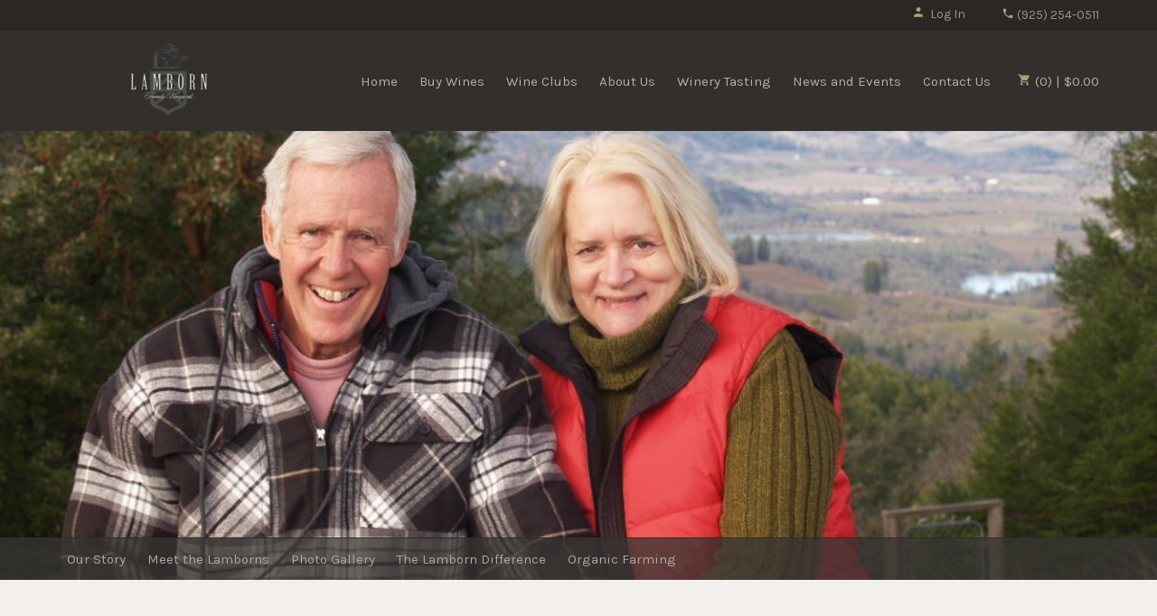

--- FILE ---
content_type: text/html;charset=UTF-8
request_url: https://www.lamborn.com/index.cfm?method=pages.showPage&pageid=EF062E3C-096E-F616-CB59-0BC2E2FD76ED
body_size: 15841
content:
 <!DOCTYPE html>
<html lang="en">
<head>
	
		<title>Lamborn Family - About Us - Meet the Lamborns</title>
	
	<meta name="platform" content="WineDirect Ecommerce https://www.winedirect.com" />

<meta charset="utf-8">
<meta name="viewport" content="user-scalable=yes, width=device-width, initial-scale=1.0, maximum-scale=5.0" />
<meta http-equiv="X-UA-Compatible" content="IE=edge">
<link rel="Shortcut Icon" href="/favicon.ico" type="image/x-icon">
<link rel="apple-touch-icon" href="/apple-touch-icon.png"/>
<link href='https://fonts.googleapis.com/css?family=Karla:400,700|Prata|Cookie' rel='stylesheet' type='text/css'> 
	<link rel="stylesheet" href="https://assetss3.vin65.com/css/vin65-accessibility.css?timestamp=20190329" type="text/css">
	
				<link rel="stylesheet" href="https://assetss3.vin65.com/css/vin65-responsive.min.css?timestamp=20190329" type="text/css">
		

	<script src="https://assetss3.vin65.com/js/jquery-1.7.2.patch.min.js"></script>

	
	
	
		<script type="text/javascript">
			var assetPath = "https://assetss3.vin65.com",
				request = { currency: "USD" },
				hasCheckoutV2 = 1,
				hasGTM = 0,
				recaptcha_sitekey = "6LfsM4AcAAAAAHrN77dAkPGYoCKHG3UvRXKiNLFm";
		</script>
	
	
	
	
		<script src="https://assetss3.vin65.com/js/jquery-ui-1.8.21.custom.min.js" type="text/javascript"></script>	
	
	
		<link rel="stylesheet" href="https://assetss3.vin65.com/css/jquery-ui-1.8.21.custom.css" type="text/css">
		<style>
			.ui-datepicker .ui-datepicker-prev span, .ui-datepicker .ui-datepicker-next span {
				font-size: 0px;
			}
		</style>
	
	<script src="https://assetss3.vin65.com/js/vin65.js?timestamp=20250612" type="text/javascript"></script>
	
<script type="text/javascript">
	try {	
		var _gaq = _gaq || [];

		
			_gaq.push(['t11._setAccount', 'UA-33184573-1']);
							
			_gaq.push(['t11._trackPageview']);
			
			
			_gaq.push(['t12._setAccount', 'UA-3613802-4']);
							
			_gaq.push(['t12._trackPageview']);
			
			
			_gaq.push(['t13._setAccount', 'UA-33280061-44']);
							
			_gaq.push(['t13._trackPageview']);
			
			
		(function() {
			var ga = document.createElement('script');     ga.type = 'text/javascript'; ga.async = true;
			
			ga.src = ('https:' == document.location.protocol ? 'https://' : 'http://') + 'stats.g.doubleclick.net/dc.js';
			var s = document.getElementsByTagName('script')[0]; s.parentNode.insertBefore(ga, s);
		})();
	} catch(err) {

		/*txt="There was an error on Google Analytics.\n\n";
		txt+="Error description: " + err.message + "\n\n";
		txt+="Click OK to continue.\n\n";
		alert(txt);
		*/
	}
</script>


<script>
	window['_fs_debug'] = false;
	window['_fs_host'] = 'fullstory.com';
	window['_fs_script'] = 'edge.fullstory.com/s/fs.js';
	window['_fs_org'] = 'S4RSX';
	window['_fs_namespace'] = 'FS';
	(function(m,n,e,t,l,o,g,y){
	    if (e in m) {if(m.console && m.console.log) { m.console.log('FullStory namespace conflict. Please set window["_fs_namespace"].');} return;}
	    g=m[e]=function(a,b,s){g.q?g.q.push([a,b,s]):g._api(a,b,s);};g.q=[];
	    o=n.createElement(t);o.async=1;o.crossOrigin='anonymous';o.src='https://'+_fs_script;
	    y=n.getElementsByTagName(t)[0];y.parentNode.insertBefore(o,y);
	    g.identify=function(i,v,s){g(l,{uid:i},s);if(v)g(l,v,s)};g.setUserVars=function(v,s){g(l,v,s)};g.event=function(i,v,s){g('event',{n:i,p:v},s)};
	    g.shutdown=function(){g("rec",!1)};g.restart=function(){g("rec",!0)};
	    g.log = function(a,b){g("log",[a,b])};
	    g.consent=function(a){g("consent",!arguments.length||a)};
	    g.identifyAccount=function(i,v){o='account';v=v||{};v.acctId=i;g(o,v)};
	    g.clearUserCookie=function(){};
	    g._w={};y='XMLHttpRequest';g._w[y]=m[y];y='fetch';g._w[y]=m[y];
	    if(m[y])m[y]=function(){return g._w[y].apply(this,arguments)};
	})(window,document,window['_fs_namespace'],'script','user');


	(function() {
		
	})();
</script>

<script type="text/javascript">
window.NREUM||(NREUM={}),__nr_require=function(t,n,e){function r(e){if(!n[e]){var o=n[e]={exports:{}};t[e][0].call(o.exports,function(n){var o=t[e][1][n];return r(o||n)},o,o.exports)}return n[e].exports}if("function"==typeof __nr_require)return __nr_require;for(var o=0;o<e.length;o++)r(e[o]);return r}({1:[function(t,n,e){function r(t){try{s.console&&console.log(t)}catch(n){}}var o,i=t("ee"),a=t(21),s={};try{o=localStorage.getItem("__nr_flags").split(","),console&&"function"==typeof console.log&&(s.console=!0,o.indexOf("dev")!==-1&&(s.dev=!0),o.indexOf("nr_dev")!==-1&&(s.nrDev=!0))}catch(c){}s.nrDev&&i.on("internal-error",function(t){r(t.stack)}),s.dev&&i.on("fn-err",function(t,n,e){r(e.stack)}),s.dev&&(r("NR AGENT IN DEVELOPMENT MODE"),r("flags: "+a(s,function(t,n){return t}).join(", ")))},{}],2:[function(t,n,e){function r(t,n,e,r,s){try{p?p-=1:o(s||new UncaughtException(t,n,e),!0)}catch(f){try{i("ierr",[f,c.now(),!0])}catch(d){}}return"function"==typeof u&&u.apply(this,a(arguments))}function UncaughtException(t,n,e){this.message=t||"Uncaught error with no additional information",this.sourceURL=n,this.line=e}function o(t,n){var e=n?null:c.now();i("err",[t,e])}var i=t("handle"),a=t(22),s=t("ee"),c=t("loader"),f=t("gos"),u=window.onerror,d=!1,l="nr@seenError",p=0;c.features.err=!0,t(1),window.onerror=r;try{throw new Error}catch(h){"stack"in h&&(t(9),t(8),"addEventListener"in window&&t(5),c.xhrWrappable&&t(10),d=!0)}s.on("fn-start",function(t,n,e){d&&(p+=1)}),s.on("fn-err",function(t,n,e){d&&!e[l]&&(f(e,l,function(){return!0}),this.thrown=!0,o(e))}),s.on("fn-end",function(){d&&!this.thrown&&p>0&&(p-=1)}),s.on("internal-error",function(t){i("ierr",[t,c.now(),!0])})},{}],3:[function(t,n,e){t("loader").features.ins=!0},{}],4:[function(t,n,e){function r(t){}if(window.performance&&window.performance.timing&&window.performance.getEntriesByType){var o=t("ee"),i=t("handle"),a=t(9),s=t(8),c="learResourceTimings",f="addEventListener",u="resourcetimingbufferfull",d="bstResource",l="resource",p="-start",h="-end",m="fn"+p,w="fn"+h,v="bstTimer",g="pushState",y=t("loader");y.features.stn=!0,t(7),"addEventListener"in window&&t(5);var x=NREUM.o.EV;o.on(m,function(t,n){var e=t[0];e instanceof x&&(this.bstStart=y.now())}),o.on(w,function(t,n){var e=t[0];e instanceof x&&i("bst",[e,n,this.bstStart,y.now()])}),a.on(m,function(t,n,e){this.bstStart=y.now(),this.bstType=e}),a.on(w,function(t,n){i(v,[n,this.bstStart,y.now(),this.bstType])}),s.on(m,function(){this.bstStart=y.now()}),s.on(w,function(t,n){i(v,[n,this.bstStart,y.now(),"requestAnimationFrame"])}),o.on(g+p,function(t){this.time=y.now(),this.startPath=location.pathname+location.hash}),o.on(g+h,function(t){i("bstHist",[location.pathname+location.hash,this.startPath,this.time])}),f in window.performance&&(window.performance["c"+c]?window.performance[f](u,function(t){i(d,[window.performance.getEntriesByType(l)]),window.performance["c"+c]()},!1):window.performance[f]("webkit"+u,function(t){i(d,[window.performance.getEntriesByType(l)]),window.performance["webkitC"+c]()},!1)),document[f]("scroll",r,{passive:!0}),document[f]("keypress",r,!1),document[f]("click",r,!1)}},{}],5:[function(t,n,e){function r(t){for(var n=t;n&&!n.hasOwnProperty(u);)n=Object.getPrototypeOf(n);n&&o(n)}function o(t){s.inPlace(t,[u,d],"-",i)}function i(t,n){return t[1]}var a=t("ee").get("events"),s=t("wrap-function")(a,!0),c=t("gos"),f=XMLHttpRequest,u="addEventListener",d="removeEventListener";n.exports=a,"getPrototypeOf"in Object?(r(document),r(window),r(f.prototype)):f.prototype.hasOwnProperty(u)&&(o(window),o(f.prototype)),a.on(u+"-start",function(t,n){var e=t[1],r=c(e,"nr@wrapped",function(){function t(){if("function"==typeof e.handleEvent)return e.handleEvent.apply(e,arguments)}var n={object:t,"function":e}[typeof e];return n?s(n,"fn-",null,n.name||"anonymous"):e});this.wrapped=t[1]=r}),a.on(d+"-start",function(t){t[1]=this.wrapped||t[1]})},{}],6:[function(t,n,e){function r(t,n,e){var r=t[n];"function"==typeof r&&(t[n]=function(){var t=i(arguments),n={};o.emit(e+"before-start",[t],n);var a;n[m]&&n[m].dt&&(a=n[m].dt);var s=r.apply(this,t);return o.emit(e+"start",[t,a],s),s.then(function(t){return o.emit(e+"end",[null,t],s),t},function(t){throw o.emit(e+"end",[t],s),t})})}var o=t("ee").get("fetch"),i=t(22),a=t(21);n.exports=o;var s=window,c="fetch-",f=c+"body-",u=["arrayBuffer","blob","json","text","formData"],d=s.Request,l=s.Response,p=s.fetch,h="prototype",m="nr@context";d&&l&&p&&(a(u,function(t,n){r(d[h],n,f),r(l[h],n,f)}),r(s,"fetch",c),o.on(c+"end",function(t,n){var e=this;if(n){var r=n.headers.get("content-length");null!==r&&(e.rxSize=r),o.emit(c+"done",[null,n],e)}else o.emit(c+"done",[t],e)}))},{}],7:[function(t,n,e){var r=t("ee").get("history"),o=t("wrap-function")(r);n.exports=r;var i=window.history&&window.history.constructor&&window.history.constructor.prototype,a=window.history;i&&i.pushState&&i.replaceState&&(a=i),o.inPlace(a,["pushState","replaceState"],"-")},{}],8:[function(t,n,e){var r=t("ee").get("raf"),o=t("wrap-function")(r),i="equestAnimationFrame";n.exports=r,o.inPlace(window,["r"+i,"mozR"+i,"webkitR"+i,"msR"+i],"raf-"),r.on("raf-start",function(t){t[0]=o(t[0],"fn-")})},{}],9:[function(t,n,e){function r(t,n,e){t[0]=a(t[0],"fn-",null,e)}function o(t,n,e){this.method=e,this.timerDuration=isNaN(t[1])?0:+t[1],t[0]=a(t[0],"fn-",this,e)}var i=t("ee").get("timer"),a=t("wrap-function")(i),s="setTimeout",c="setInterval",f="clearTimeout",u="-start",d="-";n.exports=i,a.inPlace(window,[s,"setImmediate"],s+d),a.inPlace(window,[c],c+d),a.inPlace(window,[f,"clearImmediate"],f+d),i.on(c+u,r),i.on(s+u,o)},{}],10:[function(t,n,e){function r(t,n){d.inPlace(n,["onreadystatechange"],"fn-",s)}function o(){var t=this,n=u.context(t);t.readyState>3&&!n.resolved&&(n.resolved=!0,u.emit("xhr-resolved",[],t)),d.inPlace(t,g,"fn-",s)}function i(t){y.push(t),h&&(b?b.then(a):w?w(a):(E=-E,O.data=E))}function a(){for(var t=0;t<y.length;t++)r([],y[t]);y.length&&(y=[])}function s(t,n){return n}function c(t,n){for(var e in t)n[e]=t[e];return n}t(5);var f=t("ee"),u=f.get("xhr"),d=t("wrap-function")(u),l=NREUM.o,p=l.XHR,h=l.MO,m=l.PR,w=l.SI,v="readystatechange",g=["onload","onerror","onabort","onloadstart","onloadend","onprogress","ontimeout"],y=[];n.exports=u;var x=window.XMLHttpRequest=function(t){var n=new p(t);try{u.emit("new-xhr",[n],n),n.addEventListener(v,o,!1)}catch(e){try{u.emit("internal-error",[e])}catch(r){}}return n};if(c(p,x),x.prototype=p.prototype,d.inPlace(x.prototype,["open","send"],"-xhr-",s),u.on("send-xhr-start",function(t,n){r(t,n),i(n)}),u.on("open-xhr-start",r),h){var b=m&&m.resolve();if(!w&&!m){var E=1,O=document.createTextNode(E);new h(a).observe(O,{characterData:!0})}}else f.on("fn-end",function(t){t[0]&&t[0].type===v||a()})},{}],11:[function(t,n,e){function r(t){if(!i(t))return null;var n=window.NREUM;if(!n.loader_config)return null;var e=(n.loader_config.accountID||"").toString()||null,r=(n.loader_config.agentID||"").toString()||null,s=(n.loader_config.trustKey||"").toString()||null;if(!e||!r)return null;var c=a.generateCatId(),f=a.generateCatId(),u=Date.now(),d=o(c,f,u,e,r,s);return{header:d,guid:c,traceId:f,timestamp:u}}function o(t,n,e,r,o,i){var a="btoa"in window&&"function"==typeof window.btoa;if(!a)return null;var s={v:[0,1],d:{ty:"Browser",ac:r,ap:o,id:t,tr:n,ti:e}};return i&&r!==i&&(s.d.tk=i),btoa(JSON.stringify(s))}function i(t){var n=!1,e=!1,r={};if("init"in NREUM&&"distributed_tracing"in NREUM.init&&(r=NREUM.init.distributed_tracing,e=!!r.enabled),e)if(t.sameOrigin)n=!0;else if(r.allowed_origins instanceof Array)for(var o=0;o<r.allowed_origins.length;o++){var i=s(r.allowed_origins[o]);if(t.hostname===i.hostname&&t.protocol===i.protocol&&t.port===i.port){n=!0;break}}return e&&n}var a=t(19),s=t(13);n.exports={generateTracePayload:r,shouldGenerateTrace:i}},{}],12:[function(t,n,e){function r(t){var n=this.params,e=this.metrics;if(!this.ended){this.ended=!0;for(var r=0;r<l;r++)t.removeEventListener(d[r],this.listener,!1);n.aborted||(e.duration=a.now()-this.startTime,this.loadCaptureCalled||4!==t.readyState?null==n.status&&(n.status=0):i(this,t),e.cbTime=this.cbTime,u.emit("xhr-done",[t],t),s("xhr",[n,e,this.startTime]))}}function o(t,n){var e=c(n),r=t.params;r.host=e.hostname+":"+e.port,r.pathname=e.pathname,t.parsedOrigin=c(n),t.sameOrigin=t.parsedOrigin.sameOrigin}function i(t,n){t.params.status=n.status;var e=w(n,t.lastSize);if(e&&(t.metrics.rxSize=e),t.sameOrigin){var r=n.getResponseHeader("X-NewRelic-App-Data");r&&(t.params.cat=r.split(", ").pop())}t.loadCaptureCalled=!0}var a=t("loader");if(a.xhrWrappable){var s=t("handle"),c=t(13),f=t(11).generateTracePayload,u=t("ee"),d=["load","error","abort","timeout"],l=d.length,p=t("id"),h=t(17),m=t(16),w=t(14),v=window.XMLHttpRequest;a.features.xhr=!0,t(10),t(6),u.on("new-xhr",function(t){var n=this;n.totalCbs=0,n.called=0,n.cbTime=0,n.end=r,n.ended=!1,n.xhrGuids={},n.lastSize=null,n.loadCaptureCalled=!1,t.addEventListener("load",function(e){i(n,t)},!1),h&&(h>34||h<10)||window.opera||t.addEventListener("progress",function(t){n.lastSize=t.loaded},!1)}),u.on("open-xhr-start",function(t){this.params={method:t[0]},o(this,t[1]),this.metrics={}}),u.on("open-xhr-end",function(t,n){"loader_config"in NREUM&&"xpid"in NREUM.loader_config&&this.sameOrigin&&n.setRequestHeader("X-NewRelic-ID",NREUM.loader_config.xpid);var e=f(this.parsedOrigin);e&&e.header&&(n.setRequestHeader("newrelic",e.header),this.dt=e)}),u.on("send-xhr-start",function(t,n){var e=this.metrics,r=t[0],o=this;if(e&&r){var i=m(r);i&&(e.txSize=i)}this.startTime=a.now(),this.listener=function(t){try{"abort"!==t.type||o.loadCaptureCalled||(o.params.aborted=!0),("load"!==t.type||o.called===o.totalCbs&&(o.onloadCalled||"function"!=typeof n.onload))&&o.end(n)}catch(e){try{u.emit("internal-error",[e])}catch(r){}}};for(var s=0;s<l;s++)n.addEventListener(d[s],this.listener,!1)}),u.on("xhr-cb-time",function(t,n,e){this.cbTime+=t,n?this.onloadCalled=!0:this.called+=1,this.called!==this.totalCbs||!this.onloadCalled&&"function"==typeof e.onload||this.end(e)}),u.on("xhr-load-added",function(t,n){var e=""+p(t)+!!n;this.xhrGuids&&!this.xhrGuids[e]&&(this.xhrGuids[e]=!0,this.totalCbs+=1)}),u.on("xhr-load-removed",function(t,n){var e=""+p(t)+!!n;this.xhrGuids&&this.xhrGuids[e]&&(delete this.xhrGuids[e],this.totalCbs-=1)}),u.on("addEventListener-end",function(t,n){n instanceof v&&"load"===t[0]&&u.emit("xhr-load-added",[t[1],t[2]],n)}),u.on("removeEventListener-end",function(t,n){n instanceof v&&"load"===t[0]&&u.emit("xhr-load-removed",[t[1],t[2]],n)}),u.on("fn-start",function(t,n,e){n instanceof v&&("onload"===e&&(this.onload=!0),("load"===(t[0]&&t[0].type)||this.onload)&&(this.xhrCbStart=a.now()))}),u.on("fn-end",function(t,n){this.xhrCbStart&&u.emit("xhr-cb-time",[a.now()-this.xhrCbStart,this.onload,n],n)}),u.on("fetch-before-start",function(t){var n,e=t[1]||{};"string"==typeof t[0]?n=t[0]:t[0]&&t[0].url&&(n=t[0].url),n&&(this.parsedOrigin=c(n),this.sameOrigin=this.parsedOrigin.sameOrigin);var r=f(this.parsedOrigin);if(r&&r.header){var o=r.header;if("string"==typeof t[0]){var i={};for(var a in e)i[a]=e[a];i.headers=new Headers(e.headers||{}),i.headers.set("newrelic",o),this.dt=r,t.length>1?t[1]=i:t.push(i)}else t[0]&&t[0].headers&&(t[0].headers.append("newrelic",o),this.dt=r)}})}},{}],13:[function(t,n,e){var r={};n.exports=function(t){if(t in r)return r[t];var n=document.createElement("a"),e=window.location,o={};n.href=t,o.port=n.port;var i=n.href.split("://");!o.port&&i[1]&&(o.port=i[1].split("/")[0].split("@").pop().split(":")[1]),o.port&&"0"!==o.port||(o.port="https"===i[0]?"443":"80"),o.hostname=n.hostname||e.hostname,o.pathname=n.pathname,o.protocol=i[0],"/"!==o.pathname.charAt(0)&&(o.pathname="/"+o.pathname);var a=!n.protocol||":"===n.protocol||n.protocol===e.protocol,s=n.hostname===document.domain&&n.port===e.port;return o.sameOrigin=a&&(!n.hostname||s),"/"===o.pathname&&(r[t]=o),o}},{}],14:[function(t,n,e){function r(t,n){var e=t.responseType;return"json"===e&&null!==n?n:"arraybuffer"===e||"blob"===e||"json"===e?o(t.response):"text"===e||"document"===e||""===e||void 0===e?o(t.responseText):void 0}var o=t(16);n.exports=r},{}],15:[function(t,n,e){function r(){}function o(t,n,e){return function(){return i(t,[f.now()].concat(s(arguments)),n?null:this,e),n?void 0:this}}var i=t("handle"),a=t(21),s=t(22),c=t("ee").get("tracer"),f=t("loader"),u=NREUM;"undefined"==typeof window.newrelic&&(newrelic=u);var d=["setPageViewName","setCustomAttribute","setErrorHandler","finished","addToTrace","inlineHit","addRelease"],l="api-",p=l+"ixn-";a(d,function(t,n){u[n]=o(l+n,!0,"api")}),u.addPageAction=o(l+"addPageAction",!0),u.setCurrentRouteName=o(l+"routeName",!0),n.exports=newrelic,u.interaction=function(){return(new r).get()};var h=r.prototype={createTracer:function(t,n){var e={},r=this,o="function"==typeof n;return i(p+"tracer",[f.now(),t,e],r),function(){if(c.emit((o?"":"no-")+"fn-start",[f.now(),r,o],e),o)try{return n.apply(this,arguments)}catch(t){throw c.emit("fn-err",[arguments,this,t],e),t}finally{c.emit("fn-end",[f.now()],e)}}}};a("actionText,setName,setAttribute,save,ignore,onEnd,getContext,end,get".split(","),function(t,n){h[n]=o(p+n)}),newrelic.noticeError=function(t,n){"string"==typeof t&&(t=new Error(t)),i("err",[t,f.now(),!1,n])}},{}],16:[function(t,n,e){n.exports=function(t){if("string"==typeof t&&t.length)return t.length;if("object"==typeof t){if("undefined"!=typeof ArrayBuffer&&t instanceof ArrayBuffer&&t.byteLength)return t.byteLength;if("undefined"!=typeof Blob&&t instanceof Blob&&t.size)return t.size;if(!("undefined"!=typeof FormData&&t instanceof FormData))try{return JSON.stringify(t).length}catch(n){return}}}},{}],17:[function(t,n,e){var r=0,o=navigator.userAgent.match(/Firefox[\/\s](\d+\.\d+)/);o&&(r=+o[1]),n.exports=r},{}],18:[function(t,n,e){function r(t,n){var e=t.getEntries();e.forEach(function(t){"first-paint"===t.name?c("timing",["fp",Math.floor(t.startTime)]):"first-contentful-paint"===t.name&&c("timing",["fcp",Math.floor(t.startTime)])})}function o(t,n){var e=t.getEntries();e.length>0&&c("lcp",[e[e.length-1]])}function i(t){if(t instanceof u&&!l){var n,e=Math.round(t.timeStamp);n=e>1e12?Date.now()-e:f.now()-e,l=!0,c("timing",["fi",e,{type:t.type,fid:n}])}}if(!("init"in NREUM&&"page_view_timing"in NREUM.init&&"enabled"in NREUM.init.page_view_timing&&NREUM.init.page_view_timing.enabled===!1)){var a,s,c=t("handle"),f=t("loader"),u=NREUM.o.EV;if("PerformanceObserver"in window&&"function"==typeof window.PerformanceObserver){a=new PerformanceObserver(r),s=new PerformanceObserver(o);try{a.observe({entryTypes:["paint"]}),s.observe({entryTypes:["largest-contentful-paint"]})}catch(d){}}if("addEventListener"in document){var l=!1,p=["click","keydown","mousedown","pointerdown","touchstart"];p.forEach(function(t){document.addEventListener(t,i,!1)})}}},{}],19:[function(t,n,e){function r(){function t(){return n?15&n[e++]:16*Math.random()|0}var n=null,e=0,r=window.crypto||window.msCrypto;r&&r.getRandomValues&&(n=r.getRandomValues(new Uint8Array(31)));for(var o,i="xxxxxxxx-xxxx-4xxx-yxxx-xxxxxxxxxxxx",a="",s=0;s<i.length;s++)o=i[s],"x"===o?a+=t().toString(16):"y"===o?(o=3&t()|8,a+=o.toString(16)):a+=o;return a}function o(){function t(){return n?15&n[e++]:16*Math.random()|0}var n=null,e=0,r=window.crypto||window.msCrypto;r&&r.getRandomValues&&Uint8Array&&(n=r.getRandomValues(new Uint8Array(31)));for(var o=[],i=0;i<16;i++)o.push(t().toString(16));return o.join("")}n.exports={generateUuid:r,generateCatId:o}},{}],20:[function(t,n,e){function r(t,n){if(!o)return!1;if(t!==o)return!1;if(!n)return!0;if(!i)return!1;for(var e=i.split("."),r=n.split("."),a=0;a<r.length;a++)if(r[a]!==e[a])return!1;return!0}var o=null,i=null,a=/Version\/(\S+)\s+Safari/;if(navigator.userAgent){var s=navigator.userAgent,c=s.match(a);c&&s.indexOf("Chrome")===-1&&s.indexOf("Chromium")===-1&&(o="Safari",i=c[1])}n.exports={agent:o,version:i,match:r}},{}],21:[function(t,n,e){function r(t,n){var e=[],r="",i=0;for(r in t)o.call(t,r)&&(e[i]=n(r,t[r]),i+=1);return e}var o=Object.prototype.hasOwnProperty;n.exports=r},{}],22:[function(t,n,e){function r(t,n,e){n||(n=0),"undefined"==typeof e&&(e=t?t.length:0);for(var r=-1,o=e-n||0,i=Array(o<0?0:o);++r<o;)i[r]=t[n+r];return i}n.exports=r},{}],23:[function(t,n,e){n.exports={exists:"undefined"!=typeof window.performance&&window.performance.timing&&"undefined"!=typeof window.performance.timing.navigationStart}},{}],ee:[function(t,n,e){function r(){}function o(t){function n(t){return t&&t instanceof r?t:t?c(t,s,i):i()}function e(e,r,o,i){if(!l.aborted||i){t&&t(e,r,o);for(var a=n(o),s=m(e),c=s.length,f=0;f<c;f++)s[f].apply(a,r);var d=u[y[e]];return d&&d.push([x,e,r,a]),a}}function p(t,n){g[t]=m(t).concat(n)}function h(t,n){var e=g[t];if(e)for(var r=0;r<e.length;r++)e[r]===n&&e.splice(r,1)}function m(t){return g[t]||[]}function w(t){return d[t]=d[t]||o(e)}function v(t,n){f(t,function(t,e){n=n||"feature",y[e]=n,n in u||(u[n]=[])})}var g={},y={},x={on:p,addEventListener:p,removeEventListener:h,emit:e,get:w,listeners:m,context:n,buffer:v,abort:a,aborted:!1};return x}function i(){return new r}function a(){(u.api||u.feature)&&(l.aborted=!0,u=l.backlog={})}var s="nr@context",c=t("gos"),f=t(21),u={},d={},l=n.exports=o();l.backlog=u},{}],gos:[function(t,n,e){function r(t,n,e){if(o.call(t,n))return t[n];var r=e();if(Object.defineProperty&&Object.keys)try{return Object.defineProperty(t,n,{value:r,writable:!0,enumerable:!1}),r}catch(i){}return t[n]=r,r}var o=Object.prototype.hasOwnProperty;n.exports=r},{}],handle:[function(t,n,e){function r(t,n,e,r){o.buffer([t],r),o.emit(t,n,e)}var o=t("ee").get("handle");n.exports=r,r.ee=o},{}],id:[function(t,n,e){function r(t){var n=typeof t;return!t||"object"!==n&&"function"!==n?-1:t===window?0:a(t,i,function(){return o++})}var o=1,i="nr@id",a=t("gos");n.exports=r},{}],loader:[function(t,n,e){function r(){if(!E++){var t=b.info=NREUM.info,n=p.getElementsByTagName("script")[0];if(setTimeout(u.abort,3e4),!(t&&t.licenseKey&&t.applicationID&&n))return u.abort();f(y,function(n,e){t[n]||(t[n]=e)}),c("mark",["onload",a()+b.offset],null,"api");var e=p.createElement("script");e.src="https://"+t.agent,n.parentNode.insertBefore(e,n)}}function o(){"complete"===p.readyState&&i()}function i(){c("mark",["domContent",a()+b.offset],null,"api")}function a(){return O.exists&&performance.now?Math.round(performance.now()):(s=Math.max((new Date).getTime(),s))-b.offset}var s=(new Date).getTime(),c=t("handle"),f=t(21),u=t("ee"),d=t(20),l=window,p=l.document,h="addEventListener",m="attachEvent",w=l.XMLHttpRequest,v=w&&w.prototype;NREUM.o={ST:setTimeout,SI:l.setImmediate,CT:clearTimeout,XHR:w,REQ:l.Request,EV:l.Event,PR:l.Promise,MO:l.MutationObserver};var g=""+location,y={beacon:"bam.nr-data.net",errorBeacon:"bam.nr-data.net",agent:"js-agent.newrelic.com/nr-1167.min.js"},x=w&&v&&v[h]&&!/CriOS/.test(navigator.userAgent),b=n.exports={offset:s,now:a,origin:g,features:{},xhrWrappable:x,userAgent:d};t(15),t(18),p[h]?(p[h]("DOMContentLoaded",i,!1),l[h]("load",r,!1)):(p[m]("onreadystatechange",o),l[m]("onload",r)),c("mark",["firstbyte",s],null,"api");var E=0,O=t(23)},{}],"wrap-function":[function(t,n,e){function r(t){return!(t&&t instanceof Function&&t.apply&&!t[a])}var o=t("ee"),i=t(22),a="nr@original",s=Object.prototype.hasOwnProperty,c=!1;n.exports=function(t,n){function e(t,n,e,o){function nrWrapper(){var r,a,s,c;try{a=this,r=i(arguments),s="function"==typeof e?e(r,a):e||{}}catch(f){l([f,"",[r,a,o],s])}u(n+"start",[r,a,o],s);try{return c=t.apply(a,r)}catch(d){throw u(n+"err",[r,a,d],s),d}finally{u(n+"end",[r,a,c],s)}}return r(t)?t:(n||(n=""),nrWrapper[a]=t,d(t,nrWrapper),nrWrapper)}function f(t,n,o,i){o||(o="");var a,s,c,f="-"===o.charAt(0);for(c=0;c<n.length;c++)s=n[c],a=t[s],r(a)||(t[s]=e(a,f?s+o:o,i,s))}function u(e,r,o){if(!c||n){var i=c;c=!0;try{t.emit(e,r,o,n)}catch(a){l([a,e,r,o])}c=i}}function d(t,n){if(Object.defineProperty&&Object.keys)try{var e=Object.keys(t);return e.forEach(function(e){Object.defineProperty(n,e,{get:function(){return t[e]},set:function(n){return t[e]=n,n}})}),n}catch(r){l([r])}for(var o in t)s.call(t,o)&&(n[o]=t[o]);return n}function l(n){try{t.emit("internal-error",n)}catch(e){}}return t||(t=o),e.inPlace=f,e.flag=a,e}},{}]},{},["loader",2,12,4,3]);
;NREUM.loader_config={accountID:"452206",trustKey:"452206",agentID:"404286013",licenseKey:"1c223bb105",applicationID:"383664277"}
;NREUM.info={beacon:"bam.nr-data.net",errorBeacon:"bam.nr-data.net",licenseKey:"1c223bb105",applicationID:"383664277",sa:1}
</script>

<script>
var _rollbarConfig = {
	accessToken: 'ed82373c35664f9c977d3ee5c49d489a',
	captureUncaught: true,
	captureUnhandledRejections: true,
	scrubFields: [
		'creditCardNumber',
		'loginData',
		'password',
		'cvv2',
		'cardSwipe',
		'cardNumber',
		'cardExpiryMo',
		'cardExpiryYr',
		'creditCardExpiresIn',
		'creditCardNumber',
		'creditCardExpiryMo',
		'creditCardExpiryYr',
		'nameOnCard'
	],
	scrubTelemetryInputs: true,
	payload: {
		environment: "production",
		websiteID: "a41eab0f-dc49-1466-21e4-92b75b3d5ef8"
	}
};
// Rollbar Snippet
!function(r){function e(n){if(o[n])return o[n].exports;var t=o[n]={exports:{},id:n,loaded:!1};return r[n].call(t.exports,t,t.exports,e),t.loaded=!0,t.exports}var o={};return e.m=r,e.c=o,e.p="",e(0)}([function(r,e,o){"use strict";var n=o(1),t=o(4);_rollbarConfig=_rollbarConfig||{},_rollbarConfig.rollbarJsUrl=_rollbarConfig.rollbarJsUrl||"https://cdnjs.cloudflare.com/ajax/libs/rollbar.js/2.4.6/rollbar.min.js",_rollbarConfig.async=void 0===_rollbarConfig.async||_rollbarConfig.async;var a=n.setupShim(window,_rollbarConfig),l=t(_rollbarConfig);window.rollbar=n.Rollbar,a.loadFull(window,document,!_rollbarConfig.async,_rollbarConfig,l)},function(r,e,o){"use strict";function n(r){return function(){try{return r.apply(this,arguments)}catch(r){try{console.error("[Rollbar]: Internal error",r)}catch(r){}}}}function t(r,e){this.options=r,this._rollbarOldOnError=null;var o=s++;this.shimId=function(){return o},"undefined"!=typeof window&&window._rollbarShims&&(window._rollbarShims[o]={handler:e,messages:[]})}function a(r,e){if(r){var o=e.globalAlias||"Rollbar";if("object"==typeof r[o])return r[o];r._rollbarShims={},r._rollbarWrappedError=null;var t=new p(e);return n(function(){e.captureUncaught&&(t._rollbarOldOnError=r.onerror,i.captureUncaughtExceptions(r,t,!0),i.wrapGlobals(r,t,!0)),e.captureUnhandledRejections&&i.captureUnhandledRejections(r,t,!0);var n=e.autoInstrument;return e.enabled!==!1&&(void 0===n||n===!0||"object"==typeof n&&n.network)&&r.addEventListener&&(r.addEventListener("load",t.captureLoad.bind(t)),r.addEventListener("DOMContentLoaded",t.captureDomContentLoaded.bind(t))),r[o]=t,t})()}}function l(r){return n(function(){var e=this,o=Array.prototype.slice.call(arguments,0),n={shim:e,method:r,args:o,ts:new Date};window._rollbarShims[this.shimId()].messages.push(n)})}var i=o(2),s=0,d=o(3),c=function(r,e){return new t(r,e)},p=d.bind(null,c);t.prototype.loadFull=function(r,e,o,t,a){var l=function(){var e;if(void 0===r._rollbarDidLoad){e=new Error("rollbar.js did not load");for(var o,n,t,l,i=0;o=r._rollbarShims[i++];)for(o=o.messages||[];n=o.shift();)for(t=n.args||[],i=0;i<t.length;++i)if(l=t[i],"function"==typeof l){l(e);break}}"function"==typeof a&&a(e)},i=!1,s=e.createElement("script"),d=e.getElementsByTagName("script")[0],c=d.parentNode;s.crossOrigin="",s.src=t.rollbarJsUrl,o||(s.async=!0),s.onload=s.onreadystatechange=n(function(){if(!(i||this.readyState&&"loaded"!==this.readyState&&"complete"!==this.readyState)){s.onload=s.onreadystatechange=null;try{c.removeChild(s)}catch(r){}i=!0,l()}}),c.insertBefore(s,d)},t.prototype.wrap=function(r,e,o){try{var n;if(n="function"==typeof e?e:function(){return e||{}},"function"!=typeof r)return r;if(r._isWrap)return r;if(!r._rollbar_wrapped&&(r._rollbar_wrapped=function(){o&&"function"==typeof o&&o.apply(this,arguments);try{return r.apply(this,arguments)}catch(o){var e=o;throw e&&("string"==typeof e&&(e=new String(e)),e._rollbarContext=n()||{},e._rollbarContext._wrappedSource=r.toString(),window._rollbarWrappedError=e),e}},r._rollbar_wrapped._isWrap=!0,r.hasOwnProperty))for(var t in r)r.hasOwnProperty(t)&&(r._rollbar_wrapped[t]=r[t]);return r._rollbar_wrapped}catch(e){return r}};for(var u="log,debug,info,warn,warning,error,critical,global,configure,handleUncaughtException,handleUnhandledRejection,captureEvent,captureDomContentLoaded,captureLoad".split(","),f=0;f<u.length;++f)t.prototype[u[f]]=l(u[f]);r.exports={setupShim:a,Rollbar:p}},function(r,e){"use strict";function o(r,e,o){if(r){var t;"function"==typeof e._rollbarOldOnError?t=e._rollbarOldOnError:r.onerror&&!r.onerror.belongsToShim&&(t=r.onerror,e._rollbarOldOnError=t);var a=function(){var o=Array.prototype.slice.call(arguments,0);n(r,e,t,o)};a.belongsToShim=o,r.onerror=a}}function n(r,e,o,n){r._rollbarWrappedError&&(n[4]||(n[4]=r._rollbarWrappedError),n[5]||(n[5]=r._rollbarWrappedError._rollbarContext),r._rollbarWrappedError=null),e.handleUncaughtException.apply(e,n),o&&o.apply(r,n)}function t(r,e,o){if(r){"function"==typeof r._rollbarURH&&r._rollbarURH.belongsToShim&&r.removeEventListener("unhandledrejection",r._rollbarURH);var n=function(r){var o,n,t;try{o=r.reason}catch(r){o=void 0}try{n=r.promise}catch(r){n="[unhandledrejection] error getting `promise` from event"}try{t=r.detail,!o&&t&&(o=t.reason,n=t.promise)}catch(r){t="[unhandledrejection] error getting `detail` from event"}o||(o="[unhandledrejection] error getting `reason` from event"),e&&e.handleUnhandledRejection&&e.handleUnhandledRejection(o,n)};n.belongsToShim=o,r._rollbarURH=n,r.addEventListener("unhandledrejection",n)}}function a(r,e,o){if(r){var n,t,a="EventTarget,Window,Node,ApplicationCache,AudioTrackList,ChannelMergerNode,CryptoOperation,EventSource,FileReader,HTMLUnknownElement,IDBDatabase,IDBRequest,IDBTransaction,KeyOperation,MediaController,MessagePort,ModalWindow,Notification,SVGElementInstance,Screen,TextTrack,TextTrackCue,TextTrackList,WebSocket,WebSocketWorker,Worker,XMLHttpRequest,XMLHttpRequestEventTarget,XMLHttpRequestUpload".split(",");for(n=0;n<a.length;++n)t=a[n],r[t]&&r[t].prototype&&l(e,r[t].prototype,o)}}function l(r,e,o){if(e.hasOwnProperty&&e.hasOwnProperty("addEventListener")){for(var n=e.addEventListener;n._rollbarOldAdd&&n.belongsToShim;)n=n._rollbarOldAdd;var t=function(e,o,t){n.call(this,e,r.wrap(o),t)};t._rollbarOldAdd=n,t.belongsToShim=o,e.addEventListener=t;for(var a=e.removeEventListener;a._rollbarOldRemove&&a.belongsToShim;)a=a._rollbarOldRemove;var l=function(r,e,o){a.call(this,r,e&&e._rollbar_wrapped||e,o)};l._rollbarOldRemove=a,l.belongsToShim=o,e.removeEventListener=l}}r.exports={captureUncaughtExceptions:o,captureUnhandledRejections:t,wrapGlobals:a}},function(r,e){"use strict";function o(r,e){this.impl=r(e,this),this.options=e,n(o.prototype)}function n(r){for(var e=function(r){return function(){var e=Array.prototype.slice.call(arguments,0);if(this.impl[r])return this.impl[r].apply(this.impl,e)}},o="log,debug,info,warn,warning,error,critical,global,configure,handleUncaughtException,handleUnhandledRejection,_createItem,wrap,loadFull,shimId,captureEvent,captureDomContentLoaded,captureLoad".split(","),n=0;n<o.length;n++)r[o[n]]=e(o[n])}o.prototype._swapAndProcessMessages=function(r,e){this.impl=r(this.options);for(var o,n,t;o=e.shift();)n=o.method,t=o.args,this[n]&&"function"==typeof this[n]&&("captureDomContentLoaded"===n||"captureLoad"===n?this[n].apply(this,[t[0],o.ts]):this[n].apply(this,t));return this},r.exports=o},function(r,e){"use strict";r.exports=function(r){return function(e){if(!e&&!window._rollbarInitialized){r=r||{};for(var o,n,t=r.globalAlias||"Rollbar",a=window.rollbar,l=function(r){return new a(r)},i=0;o=window._rollbarShims[i++];)n||(n=o.handler),o.handler._swapAndProcessMessages(l,o.messages);window[t]=n,window._rollbarInitialized=!0}}}}]);
// End Rollbar Snippet
</script>

		<link rel="stylesheet" href="/assets/slick/slick-winedirect.css?timestamp=20251224051736" type="text/css" media="all">
	
		<link rel="stylesheet" href="/assets/slick/slick-theme-winedirect.css?timestamp=20251224051736" type="text/css" media="all">
	
		<link rel="stylesheet" href="/assets/css/screen.min.css?timestamp=20251224051736" type="text/css" media="all">
	
		<link rel="stylesheet" href="/assets/css/jquery.bxslider.css?timestamp=20251224051736" type="text/css" media="all">
	
	
	<!--[if lt IE 9]>
		<script src="/assets/js/html5shiv-printshiv.js"></script>
		<script src="/assets/js/respond.min.js"></script>

		<style type="text/css">
			#pageBackground {
				min-height: 0 !important;
				background-position: 0 !important;
			}
		</style>
	<![endif]-->

	<!--[if IE 9]>
		<style type="text/css">
			#pageBackground {
				min-height: 0 !important;
				background-position: 0 !important;
			}
		</style>
	<![endif]-->
	<script>
		if(window.location.href === "https://www.lamborn.com/index.cfm?method=memberCreateAccount.signup"){
		window.location.replace("https://www.lamborn.com/Exclusive-Wines-Member-List");
		}
	</script>
</head>
<body class=" club-half-center ">
	<header class="primary v65-group">
		<div class="headerTop">
			<div class="wrapper v65-group">
				<div class="user-tools topUserTools">
					
		<div class="v65-yourAccount"><a href="/index.cfm?method=memberlogin.showLogin" referrerQueryString="method=memberEditAccount.editProfile" v65js="modalLoginLink" class="v65-modalLoginLink">Your Account</a></div>
		<div class="v65-login"><a href="/index.cfm?method=memberLogin.showLogin" referrerQueryString="method=pages.showPage&pageid=EF062E3C-096E-F616-CB59-0BC2E2FD76ED" v65js="modalLoginLink" class="v65-modalLoginLink">Log In</a></div>
	
				</div><!--/user-tools-->	
				<div class="telephoneNumber">
					<a href='tel: (925) 254-0511 '><span class="icon-phone" aria-hidden="true"></span> (925) 254-0511 </a>
				</div>	
			</div>
		</div>

		<div class="wrapper v65-group flex-container">

			
<style>
	.v65-logo {
		background-image: url(https://winedirect-wineries.vin65.com/A41EAB0F-DC49-1466-21E4-92B75B3D5EF8/logo.png);
		height: 80px;
		width: 220px;
	}
	
		@media (-webkit-min-device-pixel-ratio: 1.5), (min-resolution: 144dpi) {
			.v65-logo {
				background-image: url(https://winedirect-wineries.vin65.com/A41EAB0F-DC49-1466-21E4-92B75B3D5EF8/logo@2x.png);
			}
		}
	
</style>

<div class="v65-logo hideText ">
	<a href="/" accesskey="h"> Lamborn Family Home</a>
</div>



			<span class="icon-menu"></span>

			<nav class="mainMenu" aria-label="Main Menu">
				
<ul class="v65-layoutHeaderNav">
	<li class="v65-home"><a href="/">Home</a></li>
	

	<li ><a href="/index.cfm?method=pages.showpage&pageID=EED61730-0626-1216-A678-94E2169181AB"  aria-expanded="false" aria-controls="HomeMenu" class=" ">Home</a> 
		<ul id="HomeMenu">
	

	<li ><a href="/Home/Member-Login/Join" tabindex="-1" class=" ">Member Login/Join</a> 
		</li>
	

	<li ><a href="/The-Lamborn-Difference" tabindex="-1" class=" ">The Lamborn Difference</a> 
		</li>
	

	<li ><a href="/Organic-Farming" tabindex="-1" class=" ">Organic Farming</a> 
		</li>
	

	<li ><a href="/Home/Virtual-Tour-and-Tasting" tabindex="-1" class=" ">Winery Tasting</a> 
		</li>
		</ul>
		<span style="" class="v65-subMenuAccessibilityIcon v65-invisible icon-angle-down" tabindex="0"></span>
		</li>
	

	<li ><a href="/Wines"  aria-expanded="false" aria-controls="BuyWinesMenu" class=" ">Buy Wines</a> 
		<ul id="BuyWinesMenu">
	

	<li ><a href="/Wines/Cabernet" tabindex="-1" class=" ">Cabernet Sauvignon</a> 
		</li>
	

	<li ><a href="/Wines/2200-Cabernet-Blend" tabindex="-1" class=" ">2200' Cabernet Blend</a> 
		</li>
	

	<li ><a href="/Wines/Zinfandel" tabindex="-1" class=" ">Zinfandel</a> 
		</li>
	

	<li ><a href="/Wines/Rose" tabindex="-1" class=" ">Rosé</a> 
		</li>
	

	<li ><a href="/Buy-Wines/Large-Formats" tabindex="-1" class=" ">Large Formats</a> 
		</li>
	

	<li ><a href="/Buy-Wines/Library-Cabernet-3-Packs" tabindex="-1" class=" ">Library Cabernet 3-Packs</a> 
		</li>
		</ul>
		<span style="" class="v65-subMenuAccessibilityIcon v65-invisible icon-angle-down" tabindex="0"></span>
		</li>
	

	<li ><a href="/Wine-Clubs" class=" ">Wine Clubs</a> 
		</li>
	

	<li ><a href="/About-Us1"  aria-expanded="false" aria-controls="AboutUsMenu" class=" v65-pageAParent">About Us</a> 
		<ul id="AboutUsMenu">
	

	<li ><a href="/index.cfm?method=pages.showpage&pageID=EF026E4F-FBCF-0E80-E6FE-760887748D25" tabindex="-1" class=" ">Our Story</a> 
		</li>
	

	<li ><a href="/index.cfm?method=pages.showpage&pageID=EF062E3C-096E-F616-CB59-0BC2E2FD76ED" tabindex="-1" class="v65-selected ">Meet the Lamborns</a> 
		</li>
	

	<li ><a href="/About-Us/Photo-Gallery" tabindex="-1" class=" ">Photo Gallery</a> 
		</li>
	

	<li ><a href="/About-Us/The-Lamborn-Difference" tabindex="-1" class=" ">The Lamborn Difference</a> 
		</li>
	

	<li ><a href="/About-Us/Organic-Farming" tabindex="-1" class=" ">Organic Farming</a> 
		</li>
		</ul>
		<span style="" class="v65-subMenuAccessibilityIcon v65-invisible icon-angle-down" tabindex="0"></span>
		</li>
	

	<li ><a href="/Home/Virtual-Tour-and-Tasting" class=" ">Winery Tasting</a> 
		</li>
	

	<li ><a href="/News-and-Events"  aria-expanded="false" aria-controls="Newsand EventsMenu" class=" ">News and Events</a> 
		<ul id="Newsand EventsMenu">
	

	<li ><a href="/News-and-Events/News" tabindex="-1" class=" ">News</a> 
		</li>
	

	<li ><a href="/News-and-Events/Events" tabindex="-1" class=" ">Events</a> 
		</li>
		</ul>
		<span style="" class="v65-subMenuAccessibilityIcon v65-invisible icon-angle-down" tabindex="0"></span>
		</li>
	

	<li ><a href="/Contact-Us" class=" ">Contact Us</a> 
			</li>
		
</ul>

			</nav>
			<div class="user-tools cartNav">
				
			

			<div id="v65-modalCart"> 
				<a href="javascript:vin65.cart.toggleCart();" id="v65-toggleModalCart" aria-label="0 items in cart, $0.00 total">
						
	<i class="icon-cart"></i> (0) | $0.00 
				</a>
				<div id="v65-modalCartDropdown" role="dialog" aria-modal="true" aria-label="cart">
					<div id="v65-modalCartBody">
						<p class="right"><a href="javascript:vin65.cart.hideCart();" class="modalLinkAltBtn" aria-label="Close"><span>Close</span></a></p>
						<span class="sr-only">Shopping Cart</span>
						
						<div role="alert" tabindex="-1" id="v65-itemAddedText" style="display:none;">
							<p class="alertYellow">Item was successfully added to your cart</p>
						</div>
						
						<table border="0" cellspacing="0" cellpadding="0" id="v65-modalCartTable">
							
							<tr>
								<th id="v65-cartHeaderQty" scope="col">Qty</th>
								<th id="v65-cartHeaderItem" scope="col">Item</th>
								<th id="v65-cartHeaderDescription" scope="col">Description</th>
								<th style="text-align: right;" id="v65-cartHeaderPrice" scope="col">Price</th>
								<th style="text-align: right;" id="v65-cartHeaderTotal" scope="col">Total</th>
							</tr>
							
							
							<!--Cart Subtotal-->
							<tr id="v65-modalCartTableSubtotal">
								<td colspan="3">&nbsp;</td>
								<td class="right">Subtotal</td>
								<td class="right">$0.00</td>
							</tr>
							<!--/Cart Subtotal-->
						</table>
						
						<p class="right"> <a href="/index.cfm?method=cartV2.showCart" class="modalLinkAltBtn"><span>View Cart</span></a>
							
						</p>

						
					</div>

					<div id="v65-modalCartFooter">&nbsp;</div>					


					
				</div>
			</div>
			
			</div><!--/user-tools-->

		</div>
	</header>
	<main>
		<section class="pageBanner" style="background-image:url(/assets/images/contentblock/photos/PSKissingBench.jpeg);" id="pageBackground" >
			<div class="subMenu">
				<div class="wrapper">
					
<ul>


		<li><a href="/index.cfm?method=pages.showPage&pageID=EF026E4F-FBCF-0E80-E6FE-760887748D25"  class=" ">Our Story</a>
		
			</li>
		

		<li><a href="/index.cfm?method=pages.showPage&pageID=EF062E3C-096E-F616-CB59-0BC2E2FD76ED"  class="v65-leftSelected ">Meet the Lamborns</a>
		
			</li>
		

		<li><a href="/About-Us/Photo-Gallery"  class=" ">Photo Gallery</a>
		
			</li>
		

		<li><a href="/About-Us/The-Lamborn-Difference"  class=" ">The Lamborn Difference</a>
		
			</li>
		

		<li><a href="/About-Us/Organic-Farming"  class=" ">Organic Farming</a>
			
</ul>	

				</div>
			</div>

			<div class="subSubMenu">
				<div class="wrapper">
					
<ul>
	
</ul>	

				</div>
			</div>
		</section>

		<div class="pageContentWrapper">
			<section class="content pageContent v65-group">
				<a class="backToTop" href="#"><i class="icon-arrow-up"></i></a>

				<div class="wrapper">
					<p>&nbsp;</p>

<div class="v65-colWrapper">
<div class="v65-col2Left">
<h4>&nbsp; &nbsp; Mike Lamborn</h4>

<p>&nbsp; &nbsp; &nbsp; &nbsp; &nbsp;&nbsp;<img alt="" src="/assets/client/Image/Pappy.jpg" style="width: 120px; height: 152px;" /></p>
</div>

<div class="v65-col2Left">
<h4>&nbsp;</h4>

<p><br />
Winegrowing, romantic? No, it’s more like “down to earth.” Vineyard operations&nbsp;are key to each vintage; Mike spends hundreds of hours each year nurturing the vineyard and adjusting it to the conditions of each growing season. Winery and vineyard administration makes the physical work seem easy.</p>
</div>
</div>

<div class="v65-colWrapper">
<div class="v65-col2Left">
<h4>&nbsp; &nbsp; &nbsp;Terry Lamborn</h4>

<p>&nbsp; &nbsp; &nbsp; &nbsp; &nbsp; &nbsp;<img alt="" src="/assets/client/Image/Sookie.jpg" style="width: 120px; height: 129px;" /></p>
</div>

<div class="v65-col2Left">
<h4>&nbsp;</h4>

<p><br />
Terry makes winegrowing romantic after all! As Mike’s real boss, she even pitches in helping work the vineyard. Suckering, training, and hedging are just some of her specialities. In the office, processing orders from members and email keep her busy all year.</p>
</div>
</div>

<div class="v65-colWrapper">
<div class="v65-col2Left">
<h4>&nbsp; &nbsp; &nbsp; Matt Lamborn</h4>

<p>&nbsp; &nbsp; &nbsp; &nbsp; &nbsp; &nbsp;&nbsp;<img alt="" src="/assets/client/Image/Matt.jpg" style="width: 120px; height: 139px;" /></p>
</div>

<div class="v65-col2Left">
<h4>&nbsp;</h4>

<p>Matt graduated from USC in 1996 where he studied Urban Planning and Development. He also finished his Master of Landscape Architecture degree at the University of Oregon, where he researched the interface between humans, culture, and ecology. Matt integrates this&nbsp;knowledge into vineyard operations which include greater involvement in sustainable and organic agricultural practices.&nbsp;</p>
</div>
</div>

<div class="v65-colWrapper">
<div class="v65-col2Left">
<h4>&nbsp; &nbsp; &nbsp;Brian Tyler Lamborn</h4>

<p>&nbsp; &nbsp; &nbsp; &nbsp; &nbsp; &nbsp;&nbsp;<img alt="" src="/assets/client/Image/BTLBio.jpg" style="width: 120px; height: 169px;" /></p>
</div>

<div class="v65-col2Left">
<h4>&nbsp;</h4>

<p>After graduating from Oregon State University (Go Beavs!) in 1997, Brian got a real-world education working for the Anheuser-Busch sales and marketing team in Portland and Denver. Is there life after beer? Of course! Brian moved to Australia where he worked in the premium wine industry in Sydney and expanded his knowledge of international wines. Brian has been in Winery Operations for Lamborn wines for over 25 years.</p>
</div>
</div>

<p>&nbsp;</p> 
				</div>
			</section><!--/pageContent-->
		</div>

		<section class="v65-group homepageContent subscribeContent">
			<div class="wrapper">
				
			
				<div class="v65-pod">
				
							<div class="v65-podDescription"><h5 style="text-align: center;">Stay connected</h5>

<h3 style="text-align: center;">Sign Up For Our Newsletter</h3>

<p style="text-align: center;">Keep up to date on the latest wine releases, pre-releases, library offerings, events, and much more.</p></div>
						
				</div>
			
			

<div id="v65-subscribeWidget">
	
		<form method="post" v65js="emailSubscribe">
			<label class="v65-emailSubscribeWidgetLabel" for="v65-emailSubscribeWidget">Email</label>
			<input id="v65-emailSubscribeWidget" type="text" aria-label="Email to Subscribe" name="email" value="Email" >
			<input type="hidden" name="contactType" value="Newsletter" />
			<button type="submit" class="defaultBtn"  v65js="recaptchaSubscribeModal" ><span>JOIN</span></button>
		</form>
	
</div>

			</div>
		</section>
	</main>
	<footer>
		<div class="wrapper v65-group">
			<div class="footerSection">
				<h2> 
			
				<div class="v65-pod">
				
							<div class="v65-podTitle">Pages</div>
						
				</div>
			
			</h2>
				<nav>
					
<ul>
	
		
		<li><a href="/Trade" >Trade</a></li>
	
		
		<li><a href="/Legal/Privacy-Policy" >Privacy Policy</a></li>
	
		
		<li><a href="/Legal/Terms-Of-Use" >Terms Of Use</a></li>
	
		
		<li><a href="/Legal/Returns-and-Cancellations" >Returns & Cancellations</a></li>
	
		
		<li><a href="/Policies-" >Policies</a></li>
	
</ul>

				</nav>
				
			
				<div class="v65-pod">
				
							<div class="v65-podDescription"></div>
						
				</div>
			
			
			</div>

			<div class="footerSection">
				<h2> 
			
				<div class="v65-pod">
				
							<div class="v65-podTitle">Mailing Address</div>
						
				</div>
			
			</h2>
				
			
				<div class="v65-pod">
				
							<div class="v65-podDescription"><p>120 Village Square #13<br />
<span style="line-height: 1.5;">Orinda, CA 94563<br />
Email: lambornfamily@lamborn.com<br />
T: (</span><span style="line-height: 1.5;">925) 254-0511</span></p></div>
						
				</div>
			
			
			</div>

			<div class="footerSection">
				<h2> 
			
				<div class="v65-pod">
				
							<div class="v65-podTitle">Business Hours</div>
						
				</div>
			
			</h2>
				
			
				<div class="v65-pod">
				
							<div class="v65-podDescription"><p>We are a small family winery;<br />
therefore we&#39;re always working!</p></div>
						
				</div>
			
			
			</div>

			<div class="footerSection">
				<h2> 
			
				<div class="v65-pod">
				
							<div class="v65-podTitle">Connect With Us</div>
						
				</div>
			
			</h2>
				
		<link rel="stylesheet" href="https://use.fontawesome.com/releases/v5.2.0/css/all.css" integrity="sha384-hWVjflwFxL6sNzntih27bfxkr27PmbbK/iSvJ+a4+0owXq79v+lsFkW54bOGbiDQ" crossorigin="anonymous">
		
		
		<ul class="v65-socialMediaLinks">
			
				<li><a href="https://www.facebook.com/lambornwines/" target="_blank" aria-label="Facebook"><span aria-hidden="true" class="fab fa-facebook-f"></span></a></li>
			
				<li><a href="https://www.instagram.com/lambornfamilyvineyards/" target="_blank" aria-label="Instagram"><span aria-hidden="true" class="fab fa-instagram"></span></a></li>
			
		</ul>
		
			</div>

			<div class="lowerFooter">
				<div class="copyright">
					<div class="footer-info"> </div>
					&copy; Copyright 2025 Lamborn Family &nbsp;&#183;&nbsp;
	<a href="https://www.winedirect.com" target="_blank">Winery Ecommerce by WineDirect</a>

				</div>
			</div>
		</div>
	</footer>

	
		<script src="/assets/slick/slick-winedirect.js?timestamp=20251224051736" type="text/javascript"></script>	
	
		<script src="/assets/js/scripts.js?timestamp=20251224051736" type="text/javascript"></script>	
	
		<script src="/assets/nivo/jquery.nivo.slider.pack.js?timestamp=20251224051736" type="text/javascript"></script>	
	
		<script src="/assets/js/track-focus.min.js?timestamp=20251224051736" type="text/javascript"></script>	
	

	<!-- Script injected via Vin65 Admin Panel Global JavaScript -->
	
		
		<script>
			var recaptchaOnloadCallback = function() {
				vin65.form.googleRecaptchaCallback();
			}
		</script>
		<script src="https://www.google.com/recaptcha/api.js?onload=recaptchaOnloadCallback&render=explicit" async defer></script>
	

</body>
</html> 

--- FILE ---
content_type: text/css
request_url: https://www.lamborn.com/assets/slick/slick-theme-winedirect.css?timestamp=20251224051736
body_size: 1434
content:
.visually-hidden{position:absolute;height:1px;width:1px;overflow:hidden;word-wrap:normal;clip:rect(1px 1px 1px 1px);clip:rect(1px, 1px, 1px, 1px)}.slick-loading .slick-list{background:#fff url("./ajax-loader.gif") center center no-repeat}@font-face{font-family:"slick";src:url("./fonts/slick.eot");src:url("./fonts/slick.eot?#iefix") format("embedded-opentype"),url("./fonts/slick.woff") format("woff"),url("./fonts/slick.ttf") format("truetype"),url("./fonts/slick.svg#slick") format("svg");font-weight:normal;font-style:normal}.slick-slide img{width:100%}.slick-controls{list-style:none;margin:0;padding:0}.slick-arrow{border:none;background:transparent;display:block;width:24px;height:24px;padding:0;cursor:pointer;position:absolute;line-height:0;font-size:0;color:transparent;top:50%;-webkit-transform:translate(0, -50%);transform:translate(0, -50%)}.slick-arrow:hover,.slick-arrow:focus{background:transparent;color:transparent}.slick-arrow:hover:before,.slick-arrow:focus:before{opacity:.75}.slick-initialized:not(.slick-accessible) .slick-arrow:hover,.slick-initialized:not(.slick-accessible) .slick-arrow:focus{outline:none}.slick-arrow.slick-disabled:before{opacity:.25}.slick-arrow span:before{font-family:"slick";font-size:20px;color:#fff;opacity:1;-webkit-font-smoothing:antialiased;-moz-osx-font-smoothing:grayscale}.slick-prev{left:20px}[dir=rtl] .slick-prev{left:auto;right:20px}.slick-prev span:before{content:"←"}[dir=rtl] .slick-prev span:before{content:"→"}.slick-next{right:20px}[dir=rtl] .slick-next{left:20px;right:auto}.slick-next span:before{content:"→"}[dir=rtl] .slick-next span:before{content:"←"}.slick-pause{border:none;background:transparent;display:inline-block;width:24px;height:24px;padding:0;cursor:pointer;position:absolute;bottom:4px;left:12px;margin-top:0;z-index:10}.slick-pause.slick--paused{overflow:hidden}.slick-pause.slick--paused:after{content:"";display:block;position:absolute;left:6px;top:2px;border-left:14px solid #fff;border-right:14px solid transparent;border-top:8px solid transparent;border-bottom:8px solid transparent}.slick-pause.slick--playing:before,.slick-pause.slick--playing:after{content:"";width:4px;height:14px;background:#fff;display:block;position:absolute;top:4px}.slick-pause.slick--playing:before{left:6px}.slick-pause.slick--playing:after{right:6px}.slick-dotted.slick-slider{margin-bottom:30px}.slick-dots{position:absolute;list-style:none;display:block;text-align:center;width:100%;margin:0}.slick-initialized:not(.slick-accessible) .slick-dots{bottom:-25px;padding:0}.slick-initialized:not(.slick-accessible) .slick-dot{border:none;background:transparent;display:inline-block;width:24px;height:24px;padding:0;cursor:pointer;position:relative;display:inline-block;height:20px;width:20px;margin:0 5px;padding:0;cursor:pointer}.slick-initialized:not(.slick-accessible) .slick-dot button{border:0;background:transparent;display:block;height:20px;width:20px;outline:none;line-height:0;font-size:0;color:transparent;padding:5px;cursor:pointer}.slick-initialized:not(.slick-accessible) .slick-dot button:hover,.slick-initialized:not(.slick-accessible) .slick-dot button:focus{outline:none}.slick-initialized:not(.slick-accessible) .slick-dot button:hover:before,.slick-initialized:not(.slick-accessible) .slick-dot button:focus:before{opacity:.75}.slick-initialized:not(.slick-accessible) .slick-dot button:before{position:absolute;top:0;left:0;content:"•";width:20px;height:20px;font-family:"slick";font-size:6px;line-height:20px;text-align:center;color:#767676;opacity:.25;-webkit-font-smoothing:antialiased;-moz-osx-font-smoothing:grayscale}.slick-initialized:not(.slick-accessible) .slick-dot.slick-active button:before{color:#767676;opacity:1}.slick-accessible .slick-dots{bottom:0;padding:0;margin-top:.5em}.slick-accessible .slick-dot{position:relative;display:inline-block;margin:0 5px;padding:0;height:12px;cursor:pointer}.slick-accessible .slick-dot:not(.slick-active){opacity:.25}.slick-accessible .slick-dot:not(.slick-active):hover{opacity:.75}.slick-accessible .slick-dot:not(.slick-active) button:focus{opacity:1}.slick-accessible .slick-dot button{background-color:#fff;border-radius:4em;position:relative;cursor:pointer;padding:0;height:12px;width:12px}.slick-initialized:not(.slick-accessible) .slick-accessible .slick-dot button{outline:none}.slick-accessible .slick-dot-content{display:inline-block;font-size:0;line-height:1.5rem;min-width:1.5rem;min-height:1.5rem;background:transparent;border-radius:4em;color:#000}.slick-accessible .slick-dot-count{position:absolute;height:1px;width:1px;overflow:hidden;word-wrap:normal;clip:rect(1px 1px 1px 1px);clip:rect(1px, 1px, 1px, 1px)}.slick-accessible .slick-active button{opacity:1;border-color:#767676}.slick-slide>div{position:relative}.slick-slide>div.has-caption:before{content:"";position:absolute;top:-4px;left:0;width:100%;height:100%;background-color:#0000006b}.slidecaption{width:80%;max-width:35rem;position:absolute;bottom:2em;left:50%;color:#fff;font-size:1.25rem;-webkit-transform:translate(-50%, -50%);transform:translate(-50%, -50%);text-align:center}


--- FILE ---
content_type: text/css
request_url: https://www.lamborn.com/assets/css/screen.min.css?timestamp=20251224051736
body_size: 15309
content:
@charset "UTF-8";
/* CSS Document */
/* ====================================================================================================
	Table of Content

	Misc Inlcudes
	Variables
	1. Typography - Copy into admin.css
	2. Header
	3. Navigation
		a. Navigation
		b. Sub Navigation
	4. Content
		a. Homepage Styles
		b. Page Styles
	5. Blog
	6. Print
	7. Buttons
	8. Footer
*/
/*! normalize.css v2.1.3 | MIT License | git.io/normalize */
/* ==========================================================================
   HTML5 display definitions
   ========================================================================== */
/**
 * Correct `block` display not defined in IE 8/9.
 */
article,
aside,
details,
figcaption,
figure,
footer,
header,
hgroup,
main,
nav,
section,
summary {
  display: block;
}

/**
 * Correct `inline-block` display not defined in IE 8/9.
 */
audio,
canvas,
video {
  display: inline-block;
}

/**
 * Prevent modern browsers from displaying `audio` without controls.
 * Remove excess height in iOS 5 devices.
 */
audio:not([controls]) {
  display: none;
  height: 0;
}

/**
 * Address `[hidden]` styling not present in IE 8/9.
 * Hide the `template` element in IE, Safari, and Firefox < 22.
 */
[hidden],
template {
  display: none;
}

/* ==========================================================================
   Base
   ========================================================================== */
/**
 * 1. Set default font family to sans-serif.
 * 2. Prevent iOS text size adjust after orientation change, without disabling
 *    user zoom.
 */
html {
  font-family: sans-serif;
  /* 1 */
  -ms-text-size-adjust: 100%;
  /* 2 */
  -webkit-text-size-adjust: 100%;
  /* 2 */
}

/**
 * Remove default margin.
 */
body {
  margin: 0;
}

/* ==========================================================================
   Links
   ========================================================================== */
/**
 * Remove the gray background color from active links in IE 10.
 */
a {
  background: transparent;
}

/**
 * Address `outline` inconsistency between Chrome and other browsers.
 */
a:focus {
  outline: thin dotted;
}

/**
 * Improve readability when focused and also mouse hovered in all browsers.
 */
a:active,
a:hover {
  outline: 0;
}

/* ==========================================================================
   Typography
   ========================================================================== */
/**
 * Address variable `h1` font-size and margin within `section` and `article`
 * contexts in Firefox 4+, Safari 5, and Chrome.
 */
h1 {
  font-size: 2em;
  margin: 0.67em 0;
}

/**
 * Address styling not present in IE 8/9, Safari 5, and Chrome.
 */
abbr[title] {
  border-bottom: 1px dotted;
}

/**
 * Address style set to `bolder` in Firefox 4+, Safari 5, and Chrome.
 */
b,
strong {
  font-weight: bold;
}

/**
 * Address styling not present in Safari 5 and Chrome.
 */
dfn {
  font-style: italic;
}

/**
 * Address differences between Firefox and other browsers.
 */
hr {
  -moz-box-sizing: content-box;
  box-sizing: content-box;
  height: 0;
}

/**
 * Address styling not present in IE 8/9.
 */
mark {
  background: #ff0;
  color: #000;
}

/**
 * Correct font family set oddly in Safari 5 and Chrome.
 */
code,
kbd,
pre,
samp {
  font-family: monospace, serif;
  font-size: 1em;
}

/**
 * Improve readability of pre-formatted text in all browsers.
 */
pre {
  white-space: pre-wrap;
}

/**
 * Set consistent quote types.
 */
q {
  quotes: '“' '”' '‘' '’';
}

/**
 * Address inconsistent and variable font size in all browsers.
 */
small {
  font-size: 80%;
}

/**
 * Prevent `sub` and `sup` affecting `line-height` in all browsers.
 */
sub,
sup {
  font-size: 75%;
  line-height: 0;
  position: relative;
  vertical-align: baseline;
}

sup {
  top: -0.5em;
}

sub {
  bottom: -0.25em;
}

/* ==========================================================================
   Embedded content
   ========================================================================== */
/**
 * Remove border when inside `a` element in IE 8/9.
 */
img {
  border: 0;
}

/**
 * Correct overflow displayed oddly in IE 9.
 */
svg:not(:root) {
  overflow: hidden;
}

/* ==========================================================================
   Figures
   ========================================================================== */
/**
 * Address margin not present in IE 8/9 and Safari 5.
 */
figure {
  margin: 0;
}

/* ==========================================================================
   Forms
   ========================================================================== */
/**
 * Define consistent border, margin, and padding.
 */
fieldset {
  border: 1px solid #c0c0c0;
  margin: 0 2px;
  padding: 0.35em 0.625em 0.75em;
}

/**
 * 1. Correct `color` not being inherited in IE 8/9.
 * 2. Remove padding so people aren't caught out if they zero out fieldsets.
 */
legend {
  border: 0;
  /* 1 */
  padding: 0;
  /* 2 */
}

/**
 * 1. Correct font family not being inherited in all browsers.
 * 2. Correct font size not being inherited in all browsers.
 * 3. Address margins set differently in Firefox 4+, Safari 5, and Chrome.
 */
button,
input,
select,
textarea {
  font-family: inherit;
  /* 1 */
  font-size: 100%;
  /* 2 */
  margin: 0;
  /* 3 */
}

/**
 * Address Firefox 4+ setting `line-height` on `input` using `!important` in
 * the UA stylesheet.
 */
button,
input {
  line-height: normal;
}

/**
 * Address inconsistent `text-transform` inheritance for `button` and `select`.
 * All other form control elements do not inherit `text-transform` values.
 * Correct `button` style inheritance in Chrome, Safari 5+, and IE 8+.
 * Correct `select` style inheritance in Firefox 4+ and Opera.
 */
button,
select {
  text-transform: none;
}

/**
 * 1. Avoid the WebKit bug in Android 4.0.* where (2) destroys native `audio`
 *    and `video` controls.
 * 2. Correct inability to style clickable `input` types in iOS.
 * 3. Improve usability and consistency of cursor style between image-type
 *    `input` and others.
 */
button,
html input[type='button'],
input[type='reset'],
input[type='submit'] {
  -webkit-appearance: button;
  /* 2 */
  cursor: pointer;
  /* 3 */
}

/**
 * Re-set default cursor for disabled elements.
 */
button[disabled],
html input[disabled] {
  cursor: default;
}

/**
 * 1. Address box sizing set to `content-box` in IE 8/9/10.
 * 2. Remove excess padding in IE 8/9/10.
 */
input[type='checkbox'],
input[type='radio'] {
  box-sizing: border-box;
  /* 1 */
  padding: 0;
  /* 2 */
}

/**
 * 1. Address `appearance` set to `searchfield` in Safari 5 and Chrome.
 * 2. Address `box-sizing` set to `border-box` in Safari 5 and Chrome
 *    (include `-moz` to future-proof).
 */
input[type='search'] {
  -webkit-appearance: textfield;
  /* 1 */
  -moz-box-sizing: content-box;
  -webkit-box-sizing: content-box;
  /* 2 */
  box-sizing: content-box;
}

/**
 * Remove inner padding and search cancel button in Safari 5 and Chrome
 * on OS X.
 */
input[type='search']::-webkit-search-cancel-button,
input[type='search']::-webkit-search-decoration {
  -webkit-appearance: none;
}

/**
 * Remove inner padding and border in Firefox 4+.
 */
button::-moz-focus-inner,
input::-moz-focus-inner {
  border: 0;
  padding: 0;
}

/**
 * 1. Remove default vertical scrollbar in IE 8/9.
 * 2. Improve readability and alignment in all browsers.
 */
textarea {
  overflow: auto;
  /* 1 */
  vertical-align: top;
  /* 2 */
}

/* ==========================================================================
   Tables
   ========================================================================== */
/**
 * Remove most spacing between table cells.
 */
table {
  border-collapse: collapse;
  border-spacing: 0;
}

/*-----------------------------------------------*/
/* Icon Fonts
/*-----------------------------------------------*/
@font-face {
  font-family: 'icomoon';
  src: url('../font/icomoon.eot?2tpbk0');
  src: url('../font/icomoon.eot?2tpbk0#iefix') format('embedded-opentype'),
    url('../font/icomoon.ttf?2tpbk0') format('truetype'),
    url('../font/icomoon.woff?2tpbk0') format('woff'),
    url('../font/icomoon.svg?2tpbk0#icomoon') format('svg');
  font-weight: normal;
  font-style: normal;
}
[class^='icon-'],
[class*=' icon-'] {
  /* use !important to prevent issues with browser extensions that change fonts */
  font-family: 'icomoon' !important;
  speak: none;
  font-style: normal;
  font-weight: normal;
  font-variant: normal;
  text-transform: none;
  line-height: 1;
  /* Better Font Rendering =========== */
  -webkit-font-smoothing: antialiased;
  -moz-osx-font-smoothing: grayscale;
}

.icon-paper-clip:before {
  content: '';
}

.icon-link:before {
  content: '';
}

.icon-image:before {
  content: '';
}

.icon-clock:before {
  content: '';
}

.icon-settings:before {
  content: '';
}

.icon-heart:before {
  content: '';
}

.icon-book:before {
  content: '';
}

.icon-search:before {
  content: '';
}

.icon-sun:before {
  content: '';
}

.icon-map:before {
  content: '';
}

.icon-comments:before {
  content: '';
}

.icon-share:before {
  content: '';
}

.icon-tag:before {
  content: '';
}

.icon-arrow-left:before {
  content: '';
}

.icon-arrow-right:before {
  content: '';
}

.icon-arrow-up:before {
  content: '';
}

.icon-arrow-down:before {
  content: '';
}

.icon-email:before {
  content: '';
}

.icon-phone:before {
  content: '';
}

.icon-plus:before {
  content: '';
}

.icon-minus:before {
  content: '';
}

.icon-cross:before {
  content: '';
}

.icon-menu:before {
  content: '';
}

.icon-person:before {
  content: '';
}

.icon-lock:before {
  content: '';
}

.icon-cart:before {
  content: '';
}

.icon-calendar:before {
  content: '';
}

.icon-pencil:before {
  content: '';
}

.icon-home:before {
  content: '';
}

.icon-medal:before {
  content: '';
}

.icon-clothes:before {
  content: '';
}

.icon-music:before {
  content: '';
}

.icon-star:before {
  content: '';
}

.icon-wine:before {
  content: '';
}

.icon-juice:before {
  content: '';
}

.icon-gift:before {
  content: '';
}

.icon-flower:before {
  content: '';
}

.icon-leaves:before {
  content: '';
}

.icon-google-plus:before {
  content: '';
}

.icon-pinterest:before {
  content: '';
}

.icon-yelp:before {
  content: '';
}

.icon-delectable:before {
  content: '';
}

.icon-twitter:before {
  content: '';
}

.icon-facebook:before {
  content: '';
}

.icon-linked-in:before {
  content: '';
}

.icon-youtube:before {
  content: '';
}

.icon-instagram:before {
  content: '';
}

.icon-tumblr:before {
  content: '';
}

.icon-vine:before {
  content: '';
}

.icon-cc-visa:before {
  content: '';
}

.icon-cc-mastercard:before {
  content: '';
}

.icon-cc-discover:before {
  content: '';
}

.icon-cc-amex:before {
  content: '';
}

.icon-cc-paypal:before {
  content: '';
}

.icon-cc-stripe:before {
  content: '';
}

.icon-tripadvisor:before {
  content: '';
}

.icon-vimeo:before {
  content: '';
}

.icon-snapchat:before {
  content: '';
}

.transition {
  -ms-transition: all 0.3s ease-out;
  -moz-transition: all 0.3s ease-out;
  -o-transition: all 0.3s ease-out;
  -webkit-transition: all 0.3s ease-out;
  transition: all 0.3s ease-out;
}

.hideText {
  overflow: hidden;
  text-indent: 100%;
  white-space: nowrap;
}
.hideText a {
  display: block;
  height: 100%;
  text-indent: 101%;
}

.icon-arrow-left,
.icon-arrow-right {
  font-size: 1em;
  padding: 0;
}

.icon-arrow-up {
  padding: 0;
  font-size: 0.95em;
  height: 1.3em;
  line-height: 1.3;
}

/*   ===================================================================================================
     1. Typography - These get copied into the admin.css
======================================================================================================== */
html {
  font-size: 100%;
  height: 100%;
  width: 100%;
}

body {
  background: #f2efed;
  color: #6d6d6d;
  font-family: 'Karla', sans-serif;
  font-size: 18px;
  font-weight: 300;
  -webkit-font-smoothing: antialiased;
}

*:focus {
  outline: 3px solid orange !important;
}

*.focus--mouse:focus {
  outline: 0 !important;
}

.transition {
  -ms-transition: all 0.3s ease-out;
  -moz-transition: all 0.3s ease-out;
  -o-transition: all 0.3s ease-out;
  -webkit-transition: all 0.3s ease-out;
  transition: all 0.3s ease-out;
}

h1,
h2,
h3,
h4,
h5,
h6 {
  color: #332f2c;
  font-weight: normal;
  margin: 0;
}

.big-title,
h1 {
  font-size: 2.5em;
  font-family: 'Prata', serif;
  line-height: 1.4;
  margin-bottom: 0.75em;
  text-align: center;
  position: relative;
}

@media screen and (max-width: 500px) {
  .galleryContent h2,
  h1 {
    font-size: 2.3em;
  }
}
h2 {
  font-size: 2.3em;
  font-family: 'Prata', serif;
  line-height: 1.3;
  margin-bottom: 0.5em;
}
@media screen and (max-width: 500px) {
  h2 {
    font-size: 2.15em;
  }
}

h3 {
  font-size: 2em;
  font-family: 'Prata', serif;
  line-height: 1.3;
  margin-bottom: 0.75em;
}

h4 {
  font-size: 1.5em;
  font-family: 'Prata', serif;
  line-height: 1.3;
  margin-bottom: 0.75em;
}

.galleryContent h1,
.v65-podDescription h2,
h5 {
  color: #aba07a;
  font-size: 2.2em;
  font-family: 'Prata', serif;
  line-height: 1.3;
}

h6 {
  color: #4e4937;
  font-size: 1em;
  font-family: 'Prata', serif;
  line-height: 1.3;
  margin-bottom: 0.5em;
}

.v65-title {
  color: #332f2c;
  font-family: 'Prata', serif;
  font-size: 1.5em;
  line-height: 1.2;
  margin-bottom: 0.2em;
}
.v65-title a {
  color: #332f2c;
}
.v65-title a:hover,
.v65-title a:focus,
.v65-title a:visited {
  text-decoration: none;
}

.v65-subtitle {
  color: #aba07a;
  font-size: 1.8em;
  font-family: 'Prata', serif;
  line-height: 1.2;
  margin-bottom: 0.2em;
}
.v65-subtitle a {
  color: #aba07a;
}
.v65-subtitle a:hover,
.v65-subtitle a:focus,
.v65-subtitle a:visited {
  text-decoration: none;
}

.v65-productGroup-title.v65-title {
  font-size: 2.2em;
  margin-bottom: 0.5em;
  text-align: center;
}

p,
blockquote {
  margin: 0 0 1em;
  line-height: 1.5;
}

blockquote {
  color: #4e4937;
  max-width: 600px;
  text-align: center;
  margin: 1em auto;
  font-family: 'Karla', sans-serif;
  line-height: 1.7;
}

dl,
ol,
ul {
  margin: 0 0 1.5em;
}

dd,
dt,
li {
  line-height: 1.5;
  margin: 0;
}

a {
  color: #aba07a;
  text-decoration: none;
}

img {
  -webkit-box-sizing: border-box;
  -moz-box-sizing: border-box;
  box-sizing: border-box;
  border: none;
  border-color: #aba07a;
  height: auto !important;
  max-width: 100%;
}

form {
  margin-bottom: 1em;
}

legend {
  color: #6d6d6d;
}

hr {
  background-color: #d6d4d2;
  border: 0;
  color: #6d6d6d;
  height: 2px;
}

a[name='footerNav'] {
  display: none !important;
}

.v65-product-teaser a,
.lowerFooter a {
  font-weight: bold;
}

/*   ===================================================================================================
     2. Header
======================================================================================================== */
header.primary {
  background: #332f2c;
  font-family: 'Karla', sans-serif;
  position: relative;
  width: 100%;
  z-index: 15;
}
header.primary .wrapper {
  position: relative;
  display: flex;
}
@media screen and (max-width: 1100px) {
  header.primary .wrapper {
    padding: 0 3%;
    width: 94%;
  }
}
@media screen and (max-width: 580px) {
  header.primary .wrapper {
    width: 100%;
    padding: 0;
    margin: 0;
  }
}
header.primary .headerIcon {
  font-size: 1.4em;
  vertical-align: middle;
  margin-top: -2px;
  display: inline-block;
}
header.primary .socialIcons {
  float: right;
  padding: 0;
  margin: 5px 30px 5px 10px;
}
@media screen and (max-width: 580px) {
  header.primary .socialIcons {
    display: none;
  }
}
header.primary .socialIcons li {
  color: #ada073;
  list-style-type: none;
  display: inline-block;
  font-size: 0.75em;
  padding: 0 5px;
}
header.primary .socialIcons li a {
  color: #ada073;
}
header.primary .headerTop {
  background: #2b2725;
  border-bottom: 1px solid #332f2c;
}
header.primary .headerTop .telephoneNumber {
  color: #797871;
  font-size: 14px;
  height: 2em;
  line-height: 2em;
  margin: 3px 0em 3px 40px;
}
@media screen and (max-width: 950px) {
  header.primary .headerTop .telephoneNumber {
    margin-top: 0;
    height: 2.5em;
    line-height: 2.5em;
  }
}
@media screen and (max-width: 700px) {
  header.primary .headerTop .telephoneNumber {
    display: none;
  }
}
header.primary .headerTop .telephoneNumber a {
  color: #96958d;
}
header.primary .headerTop .telephoneNumber span {
  color: #ada073;
  display: inline-block;
  font-size: 14px;
  padding: 0;
}
header.primary.checkoutHeader .v65-logo {
  float: none;
  margin: 0.5em auto;
}

.user-tools {
  font-family: 'Karla', sans-serif;
  font-size: 14px;
}
@media screen and (min-width: 581px) {
  .user-tools {
    float: right;
    height: 2em;
    line-height: 2em;
    margin-top: 2px;
    width: initial;
    position: static;
    margin-left: auto;
  }
}
@media screen and (min-width: 581px) and (max-width: 950px) {
  .user-tools {
    margin: 3px 0 7px;
  }
}
@media screen and (max-width: 580px) {
  .user-tools {
    height: 3em;
    line-height: 3em;
    width: 100%;
  }
}
.user-tools.cartNav {
  margin: 38px 0 0 20px;
  height: 2.5em;
  line-height: 2.5em;
}
.user-tools.cartNav #v65-modalCart > a {
  color: #b1afa4;
  font-size: 15px;
}
.user-tools.cartNav #v65-modalCart > a:hover,
.user-tools.cartNav #v65-modalCart > a:focus,
.user-tools.cartNav #v65-modalCart > a:active {
  color: #d6d4cb;
}
@media screen and (max-width: 950px) {
  .user-tools.cartNav {
    display: none;
  }
}
.user-tools a {
  color: #96958d;
}
.user-tools .icon-person {
  margin-right: 5px;
}
.user-tools .icon-person,
.user-tools .icon-cart {
  color: #ada073;
  width: 15px;
  display: inline-block;
  font-size: 15px;
  padding: 0;
}
.user-tools .v65-yourAccount,
.user-tools .v65-editProfile,
.user-tools .v65-login,
.user-tools .v65-logout {
  border: 0;
}
@media screen and (min-width: 581px) {
  .user-tools .v65-yourAccount,
  .user-tools .v65-editProfile,
  .user-tools .v65-login,
  .user-tools .v65-logout {
    position: static;
    width: auto;
    width: initial;
  }
}
@media screen and (min-width: 581px) {
  .user-tools .v65-yourAccount,
  .user-tools .v65-editProfile,
  .user-tools .v65-login,
  .user-tools .v65-logout {
    margin-top: 1px;
    height: 2em;
    line-height: 2em;
  }
}
@media screen and (max-width: 580px) {
  .user-tools .v65-yourAccount,
  .user-tools .v65-editProfile,
  .user-tools .v65-login,
  .user-tools .v65-logout {
    height: 3em;
    line-height: 3em;
  }
}
@media screen and (min-width: 581px) {
  .user-tools .v65-login,
  .user-tools .v65-logout {
    margin-left: 20px;
  }
}
@media screen and (min-width: 581px) and (max-width: 950px) {
  .user-tools .v65-login,
  .user-tools .v65-logout {
    margin-right: 20px;
  }
}
@media screen and (min-width: 951px) {
  .user-tools .v65-editProfile {
    margin-left: 0;
    margin-right: 0;
    padding-right: 0;
  }
}
@media screen and (min-width: 581px) and (max-width: 950px) {
  .user-tools .v65-editProfile {
    margin-right: 0;
    padding-right: 0;
  }
}
@media screen and (min-width: 581px) {
  .user-tools .v65-yourAccount {
    display: none;
  }
}
.user-tools .v65-pointsBalance {
  display: inline-block;
  padding-right: 1em;
}
@media screen and (max-width: 580px) {
  .user-tools .v65-pointsBalance {
    display: none;
  }
}
@media screen and (min-width: 581px) {
  .user-tools #v65-modalCart {
    float: right;
    position: relative;
  }
}
@media screen and (min-width: 581px) and (max-width: 950px) {
  .user-tools #v65-modalCart {
    height: 2.2em;
    line-height: 2.2em;
  }
}
@media screen and (max-width: 580px) {
  .user-tools #v65-modalCart {
    height: 3em;
    line-height: 3em;
  }
}
@media screen and (max-width: 580px) {
  .user-tools #v65-modalCart #v65-toggleModalCart {
    display: block;
    float: right;
    margin-right: 1%;
  }
}
@media screen and (max-width: 580px) {
  .user-tools #v65-modalCart #v65-toggleModalCart {
    line-height: 3em;
    height: 3em;
  }
}
@media screen and (min-width: 951px) {
  .user-tools #v65-modalCartDropdown {
    top: 5.1em;
  }
}
@media screen and (min-width: 581px) and (max-width: 950px) {
  .user-tools #v65-modalCartDropdown {
    top: 2.5em;
  }
}
.user-tools .v65-additionalItemsMessage a {
  color: #000;
}

.v65-logo {
  -ms-transition: all 0.3s ease-out;
  -moz-transition: all 0.3s ease-out;
  -o-transition: all 0.3s ease-out;
  -webkit-transition: all 0.3s ease-out;
  transition: all 0.3s ease-out;
  background-position: top center !important;
  display: block;
  float: left;
  height: 80px;
  width: 220px;
  margin: 0.7em;
  overflow: visible !important;
}

.v65-logo a {
  color: transparent;
  font-size: 0;
  display: block;
  height: 100%;
}
@media screen and (max-width: 580px) {
  .v65-logo a {
    margin: 0.7em !important;
  }
}
@media screen and (max-width: 430px) {
  .v65-logo a {
    float: left;
    margin: 0.7em 0 0.7em !important;
  }
}

@media screen and (max-width: 580px) {
  #v65-modalContentHeader a.modalLinkBtn {
    text-align: right;
  }
}

/*   ===================================================================================================
     3. Navigation
======================================================================================================== */
/* ----- a. Main Menu ----- */
.mainMenu {
  -webkit-box-sizing: border-box;
  -moz-box-sizing: border-box;
  box-sizing: border-box;
  font-size: 15px;
  font-family: 'Karla', sans-serif;
}
@media screen and (min-width: 951px) {
  .mainMenu {
    float: right;
    margin-left: auto;
  }
}
@media screen and (max-width: 950px) {
  .mainMenu {
    -ms-transition: all 0.3s ease-out;
    -moz-transition: all 0.3s ease-out;
    -o-transition: all 0.3s ease-out;
    -webkit-transition: all 0.3s ease-out;
    transition: all 0.3s ease-out;
    background: #3c3836;
    border-left: 1px solid #34302f;
    max-height: 87%;
    max-height: -moz-calc(100% - 146px);
    max-height: -webkit-calc(100% - 146px);
    max-height: calc(100% - 146px);
    height: 100%;
    font-size: 16px;
    position: fixed;
    top: 146px;
    right: -350px;
    margin: 0;
    overflow: auto;
    width: 350px;
    z-index: 100;
  }
}
@media screen and (max-width: 580px) {
  .mainMenu {
    top: 149px;
    right: -100%;
    max-height: -moz-calc(100% - 149px);
    max-height: -webkit-calc(100% - 149px);
    max-height: calc(100% - 149px);
    width: 100%;
  }
}
@media screen and (max-width: 500px) {
  .mainMenu {
    top: 148px;
    max-height: -moz-calc(100% - 148px);
    max-height: -webkit-calc(100% - 148px);
    max-height: calc(100% - 148px);
  }
}
.mainMenu ul {
  list-style: none;
  margin: 0;
  padding: 0;
  position: relative;
  text-align: left;
}
@media screen and (min-width: 951px) {
  .mainMenu ul {
    float: right;
  }
}
@media screen and (max-width: 950px) {
  .mainMenu ul {
    text-align: left;
  }
}
.mainMenu ul ul {
  font-size: 14px;
  text-align: left;
}
@media screen and (min-width: 951px) {
  .mainMenu ul ul {
    background: #3c3836;
    border: 1px solid #34302f;
    visibility: hidden;
    opacity: 0;
    padding: 8px 10px;
    position: absolute;
    left: -15px;
    top: 110px;
    width: 200px;
    -ms-transform: translateY(5px);
    -moz-transform: translateY(5px);
    -o-transform: translateY(5px);
    -webkit-transform: translateY(5px);
    transform: translateY(5px);
  }
}
@media screen and (max-width: 950px) {
  .mainMenu ul ul {
    text-align: left;
  }
}
.mainMenu li {
  display: inline-block;
  padding: 0;
  position: relative;
}
@media screen and (min-width: 1201px) {
  .mainMenu li {
    padding: 0 15px;
    margin: 0;
  }
}
@media screen and (min-width: 951px) {
  .mainMenu li {
    padding: 0 10px;
    margin: 0;
  }
}
@media screen and (max-width: 950px) {
  .mainMenu li {
    border-top: 1px solid #34302f;
    margin: 0;
    width: 100%;
  }
}
.mainMenu li:first-child {
  margin-left: 0;
}
@media screen and (min-width: 951px) {
  .mainMenu li:hover ul {
    -ms-transition-delay: 0.2s;
    -moz-transition-delay: 0.2s;
    -o-transition-delay: 0.2s;
    -webkit-transition-delay: 0.2s;
    transition-delay: 0.2s;
    visibility: visible;
    opacity: 1;
    -ms-transform: translateY(0px);
    -moz-transform: translateY(0px);
    -o-transform: translateY(0px);
    -webkit-transform: translateY(0px);
    transform: translateY(0px);
  }
}
.mainMenu li li {
  display: block;
  float: none;
  margin: 0;
  padding: 0;
}
@media screen and (max-width: 950px) {
  .mainMenu li li {
    text-align: left;
    padding: 0;
    width: 100%;
  }
}
.mainMenu li li a {
  color: #b1afa4;
  display: block;
  line-height: 1.5;
  margin: 0;
  padding: 5px 10px;
  text-transform: none;
}
@media screen and (max-width: 950px) {
  .mainMenu li li a {
    padding: 10px 2% 10px 10%;
    width: 88%;
  }
}
.mainMenu li li a:hover {
  color: #d6d4cb;
}
@media screen and (max-width: 950px) {
  .mainMenu li li a:after {
    content: '';
  }
}
@media screen and (max-width: 950px) {
  .mainMenu li li a {
    color: #b1afa4;
  }
  .mainMenu li li a:hover {
    color: #b1afa4;
  }
}
.mainMenu a {
  color: #b1afa4;
  display: inline-block;
  margin: 0;
  padding: 44px 0;
  position: relative;
  text-decoration: none;
}
@media screen and (max-width: 950px) {
  .mainMenu a {
    padding: 15px 2% 15px 6%;
    margin: 0;
    width: 92%;
  }
}
.mainMenu a:hover,
.mainMenu a:focus,
.mainMenu a:active {
  background: none;
  color: #d6d4cb;
  outline: none;
  text-decoration: none;
}
@media screen and (max-width: 950px) {
  .mainMenu a:after {
    content: '';
    font-family: 'icomoon';
    font-size: 0.9em;
    position: absolute;
    right: 10px;
  }
}
@media screen and (max-width: 950px) {
  .mainMenu a {
    color: #b1afa4;
  }
  .mainMenu a:hover {
    color: #b1afa4;
  }
}
.mainMenu .v65-home {
  display: none;
}
.subMenu,
.subSubMenu {
  background: #3e3a36;
  background: rgba(56, 53, 50, 0.76);
  border-top: 1px solid #2f2d2b;
  font-size: 15px;
  font-family: 'Karla', sans-serif;
  position: relative;
  margin: 0;
  width: 100%;
}
@media screen and (max-width: 767px) {
  .subMenu,
  .subSubMenu {
    text-align: center;
  }
}
.subMenu ul,
.subSubMenu ul {
  list-style: none;
  margin-bottom: 0;
  padding: 0;
}
.subMenu ul ul,
.subSubMenu ul ul {
  display: none;
}
.subMenu li,
.subSubMenu li {
  line-height: 1.4;
  padding: 0;
  display: inline-block;
  padding: 12px 10px;
}
@media screen and (max-width: 767px) {
  .subMenu li,
  .subSubMenu li {
    display: inline-block;
  }
}
.subMenu li ul,
.subSubMenu li ul {
  margin-left: 10px;
}
.subMenu a,
.subSubMenu a {
  color: #a7a7a7;
  line-height: 1.5;
  width: 100%;
}
.subMenu a:hover,
.subMenu a:focus,
.subMenu a:active,
.subSubMenu a:hover,
.subSubMenu a:focus,
.subSubMenu a:active {
  color: #a7a7a7;
}

.subSubMenu {
  background: #f2efed;
  font-size: 14px;
}
@media screen and (max-width: 767px) {
  .subSubMenu {
    display: block;
  }
}
.subSubMenu li {
  padding: 10px 8px;
}
@media screen and (max-width: 767px) {
  .subSubMenu li {
    display: inline-block;
    padding: 15px 10px;
  }
}
.subSubMenu a {
  color: #6d6d6d;
}
.subSubMenu a:hover,
.subSubMenu a:focus,
.subSubMenu a:active {
  color: #6d6d6d;
}

.membersPages .subMenu li {
  display: inline-block;
}
@media screen and (max-width: 950px) {
  .membersPages .subMenu li {
    line-height: 2;
  }
}

.icon-menu {
  cursor: pointer;
  font-size: 1.5em;
  position: absolute;
  top: 1.5em;
  right: 1em;
}
.icon-menu:hover,
.icon-menu:focus,
.icon-menu:active {
  color: #d6d4cb;
}
@media screen and (max-width: 580px) {
  .icon-menu {
    top: 1.7em;
  }
}
@media screen and (min-width: 951px) {
  .icon-menu {
    display: none;
  }
}

.menuOpen {
  transform: translate(-350px, 0);
  -webkit-transform: translate(-350px, 0);
  -moz-transform: translate(-350px, 0);
  -ms-transform: translate(-350px, 0);
}
@media screen and (max-width: 580px) {
  .menuOpen {
    transform: translate(-100%, 0);
    -webkit-transform: translate(-100%, 0);
    -moz-transform: translate(-100%, 0);
    -ms-transform: translate(-100%, 0);
  }
}

.mobileBody {
  position: fixed;
}

.flex-container {
  display: flex;
}

/*   ===================================================================================================
     4. Content
======================================================================================================== */
#v65-modalContentHeader {
  background: #332f2c;
}

@media screen and (max-width: 767px) {
  .content {
    padding: 2em 0 0;
  }
}
@media screen and (min-width: 768px) {
  .content {
    padding: 4em 0 0;
  }
}

@media screen and (max-width: 767px) {
  .pageContent,
  .wideContent {
    padding-bottom: 2em;
  }
}
@media screen and (min-width: 768px) {
  .pageContent,
  .wideContent {
    padding-bottom: 4em;
  }
}

.productDrilldownContent {
  padding-bottom: 0;
}

.wrapper {
  max-width: 1200px;
  margin: 0 auto;
  padding: 0 5%;
  position: relative;
  width: 90%;
}
@media screen and (max-width: 580px) {
  .wrapper {
    padding: 0 2.5%;
    width: 95%;
  }
}

.overlay {
  background: #00000066;
  position: absolute;
  top: 0;
  left: 0;
  height: 100%;
  width: 100%;
  z-index: 1;
}
.overlay.overlayNo {
  background: transparent;
}

.pageTop {
  position: relative;
  z-index: 2;
}

@-webkit-keyframes fadeIn {
  0% {
    opacity: 0;
  }
  100% {
    opacity: 1;
  }
}
@keyframes fadeIn {
  0% {
    opacity: 0;
  }
  100% {
    opacity: 1;
  }
}
@-webkit-keyframes fadeIn {
  0% {
    opacity: 0;
    -webkit-transform: translateY(10px);
    transform: translateY(10px);
    -webkit-animation-timing-function: cubic-bezier(0, 0.59, 0.375, 1);
    animation-timing-function: cubic-bezier(0, 0.59, 0.375, 1);
  }
  100% {
    opacity: 1;
    -webkit-transform: translateY(0);
    transform: translateY(0);
  }
}
@keyframes fadeIn {
  0% {
    opacity: 0;
    -webkit-transform: translateY(10px);
    transform: translateY(10px);
    -webkit-animation-timing-function: cubic-bezier(0, 0.59, 0.375, 1);
    animation-timing-function: cubic-bezier(0, 0.59, 0.375, 1);
  }
  100% {
    opacity: 1;
    -webkit-transform: translateY(0);
    transform: translateY(0);
  }
}
input[type='text'],
input[type='password'],
input[type='username'],
input[type='tel'],
input[type='email'],
textarea,
input[type='number'] {
  -webkit-box-sizing: border-box;
  -moz-box-sizing: border-box;
  box-sizing: border-box;
  border-radius: 3px;
  -ms-transition: all 0.3s ease-out;
  -moz-transition: all 0.3s ease-out;
  -o-transition: all 0.3s ease-out;
  -webkit-transition: all 0.3s ease-out;
  transition: all 0.3s ease-out;
  border: 1px solid #d8d8d8;
  font-size: 0.9em;
}
@media screen and (min-width: 581px) {
  input[type='text'],
  input[type='password'],
  input[type='username'],
  input[type='tel'],
  input[type='email'],
  textarea,
  input[type='number'] {
    height: 2.9em;
    line-height: 2.9em;
  }
}
input[type='text']:focus,
input[type='password']:focus,
input[type='username']:focus,
input[type='tel']:focus,
input[type='email']:focus,
textarea:focus,
input[type='number']:focus {
  background-color: #fbfbfb;
  border-color: #cecece;
  outline: none;
}

input[type='number'] {
  padding: 0.75em 0.5em;
}
@media screen and (min-width: 581px) {
  input[type='number'] {
    height: 2.9em;
    line-height: 2.9em;
  }
}
@media screen and (max-width: 580px) {
  input[type='number'] {
    height: 4em;
    line-height: 4em;
    min-width: 3em;
  }
}

fieldset#v65-fieldset-choices {
  width: 360px;
}
@media screen and (max-width: 950px) {
  fieldset#v65-fieldset-choices {
    width: 50%;
  }
}
@media screen and (max-width: 725px) {
  fieldset#v65-fieldset-choices {
    width: 98%;
  }
}

.v65-form textarea,
.v65-form select {
  font-family: 'Karla', sans-serif;
  font-size: 0.8em;
}

#v65-memberFormWrapper {
  margin: 0 auto;
}
#v65-memberFormWrapper form {
  max-width: 400px;
}
#v65-memberFormWrapper legend {
  text-align: center;
}

.v65-form,
#v65-memberFormWrapper {
  max-width: 420px;
  width: 100%;
}
.v65-form legend,
#v65-memberFormWrapper legend {
  color: #332f2c;
  font-family: 'Prata', serif;
  letter-spacing: 0;
  padding: 0 0 6px;
}
.v65-form fieldset,
#v65-memberFormWrapper fieldset {
  border: 0;
  padding: 0;
}
.v65-form fieldset div,
#v65-memberFormWrapper fieldset div {
  padding: 5px 0;
}
.v65-form label,
#v65-memberFormWrapper label {
  padding-bottom: 2px;
}
.v65-form input[type='text'],
.v65-form input[type='password'],
.v65-form input[type='username'],
.v65-form textarea,
.v65-form input[type='number'],
#v65-memberFormWrapper input[type='text'],
#v65-memberFormWrapper input[type='password'],
#v65-memberFormWrapper input[type='username'],
#v65-memberFormWrapper textarea,
#v65-memberFormWrapper input[type='number'] {
  width: 100% !important;
}

#v65-commentFormWrapper #Comments {
  width: 100%;
}
#v65-commentFormWrapper #Comments:focus {
  background: #fdfdfd;
  outline: none;
}

#v65-checkBilling legend,
#v65-memberFormWrapper legend {
  color: #332f2c;
  font-family: 'Prata', serif;
  font-size: 1.7em;
  letter-spacing: 0;
  padding: 0 0 6px;
}
#v65-checkBilling input[name='BillFirstName'],
#v65-checkBilling input[name='BillLastName'],
#v65-checkBilling input[name='BillCompany'],
#v65-checkBilling input[name='BillCity'],
#v65-checkBilling input[name='BillMainPhone'],
#v65-checkBilling input[name='BillEmail'],
#v65-checkBilling input[name='BillAddress'],
#v65-checkBilling input[name='BillAddress2'],
#v65-checkBilling textarea[name='OrderNotes'],
#v65-checkBilling input[name='NickName'],
#v65-checkBilling input[name='ShipFirstName'],
#v65-checkBilling input[name='ShipLastName'],
#v65-checkBilling input[name='ShipCompany'],
#v65-checkBilling input[name='ShipCity'],
#v65-checkBilling input[name='ShipMainPhone'],
#v65-checkBilling input[name='ShipEmail'],
#v65-checkBilling textarea[name='giftMessage'],
#v65-checkBilling input[name='ShipAddress'],
#v65-checkBilling input[name='ShipAddress2'],
#v65-checkBilling input[name='FirstName'],
#v65-checkBilling input[name='LastName'],
#v65-checkBilling input[name='Company'],
#v65-checkBilling input[name='City'],
#v65-checkBilling input[name='MainPhone'],
#v65-checkBilling input[name='Email'],
#v65-checkBilling input[name='Username'],
#v65-checkBilling input[name='Password'],
#v65-checkBilling input[name='ConfirmPassword'],
#v65-checkBilling input[name='Address2'],
#v65-checkBilling input[name='Address'],
#v65-checkBilling input[name='shipMainPhone'],
#v65-checkBilling input[name='shipEmail'],
#v65-memberFormWrapper input[name='BillFirstName'],
#v65-memberFormWrapper input[name='BillLastName'],
#v65-memberFormWrapper input[name='BillCompany'],
#v65-memberFormWrapper input[name='BillCity'],
#v65-memberFormWrapper input[name='BillMainPhone'],
#v65-memberFormWrapper input[name='BillEmail'],
#v65-memberFormWrapper input[name='BillAddress'],
#v65-memberFormWrapper input[name='BillAddress2'],
#v65-memberFormWrapper textarea[name='OrderNotes'],
#v65-memberFormWrapper input[name='NickName'],
#v65-memberFormWrapper input[name='ShipFirstName'],
#v65-memberFormWrapper input[name='ShipLastName'],
#v65-memberFormWrapper input[name='ShipCompany'],
#v65-memberFormWrapper input[name='ShipCity'],
#v65-memberFormWrapper input[name='ShipMainPhone'],
#v65-memberFormWrapper input[name='ShipEmail'],
#v65-memberFormWrapper textarea[name='giftMessage'],
#v65-memberFormWrapper input[name='ShipAddress'],
#v65-memberFormWrapper input[name='ShipAddress2'],
#v65-memberFormWrapper input[name='FirstName'],
#v65-memberFormWrapper input[name='LastName'],
#v65-memberFormWrapper input[name='Company'],
#v65-memberFormWrapper input[name='City'],
#v65-memberFormWrapper input[name='MainPhone'],
#v65-memberFormWrapper input[name='Email'],
#v65-memberFormWrapper input[name='Username'],
#v65-memberFormWrapper input[name='Password'],
#v65-memberFormWrapper input[name='ConfirmPassword'],
#v65-memberFormWrapper input[name='Address2'],
#v65-memberFormWrapper input[name='Address'],
#v65-memberFormWrapper input[name='shipMainPhone'],
#v65-memberFormWrapper input[name='shipEmail'] {
  -webkit-box-sizing: border-box;
  -moz-box-sizing: border-box;
  box-sizing: border-box;
  width: 100% !important;
}
@media screen and (min-width: 581px) {
  #v65-checkBilling select[name='BillBirthDay'],
  #v65-checkBilling select[name='BillBirthYear'],
  #v65-checkBilling select[name='BirthDay'],
  #v65-checkBilling select[name='BirthYear'],
  #v65-checkBilling select[name='ShipBirthDay'],
  #v65-checkBilling select[name='ShipBirthYear'],
  #v65-memberFormWrapper select[name='BillBirthDay'],
  #v65-memberFormWrapper select[name='BillBirthYear'],
  #v65-memberFormWrapper select[name='BirthDay'],
  #v65-memberFormWrapper select[name='BirthYear'],
  #v65-memberFormWrapper select[name='ShipBirthDay'],
  #v65-memberFormWrapper select[name='ShipBirthYear'] {
    width: 80px;
  }
}
@media screen and (max-width: 580px) {
  #v65-checkBilling select[name='BillBirthDay'],
  #v65-checkBilling select[name='BillBirthYear'],
  #v65-checkBilling select[name='BirthDay'],
  #v65-checkBilling select[name='BirthYear'],
  #v65-checkBilling select[name='ShipBirthDay'],
  #v65-checkBilling select[name='ShipBirthYear'],
  #v65-memberFormWrapper select[name='BillBirthDay'],
  #v65-memberFormWrapper select[name='BillBirthYear'],
  #v65-memberFormWrapper select[name='BirthDay'],
  #v65-memberFormWrapper select[name='BirthYear'],
  #v65-memberFormWrapper select[name='ShipBirthDay'],
  #v65-memberFormWrapper select[name='ShipBirthYear'] {
    width: 28%;
  }
}
@media screen and (min-width: 581px) {
  #v65-checkBilling select[name='BillBirthMonth'],
  #v65-checkBilling select[name='BirthMonth'],
  #v65-checkBilling select[name='ShipBirthMonth'],
  #v65-memberFormWrapper select[name='BillBirthMonth'],
  #v65-memberFormWrapper select[name='BirthMonth'],
  #v65-memberFormWrapper select[name='ShipBirthMonth'] {
    width: 100px;
  }
}
@media screen and (max-width: 580px) {
  #v65-checkBilling select[name='BillBirthMonth'],
  #v65-checkBilling select[name='BirthMonth'],
  #v65-checkBilling select[name='ShipBirthMonth'],
  #v65-memberFormWrapper select[name='BillBirthMonth'],
  #v65-memberFormWrapper select[name='BirthMonth'],
  #v65-memberFormWrapper select[name='ShipBirthMonth'] {
    width: 38%;
  }
}
@media screen and (max-width: 580px) {
  #v65-checkBilling select[name='BillStateCode'],
  #v65-memberFormWrapper select[name='BillStateCode'] {
    width: 100%;
  }
}

#v65-memberAddressBook th {
  background-color: transparent;
}
#v65-memberAddressBook tr:hover,
#v65-memberAddressBook tr:focus,
#v65-memberAddressBook tr:active {
  background-color: #eee;
}

/* ----- a. Homepage Styles ----- */
.homepageHeader {
  overflow: hidden;
  background-color: #332f32;
}
@media screen and (max-width: 850px) {
  .homepageHeader {
    min-height: 300px;
  }
}
@media screen and (min-height: 851px) {
  .homepageHeader {
    min-height: 600px;
  }
}

.bx-wrapper {
  position: absolute !important;
  top: 0;
  left: 0;
  width: 100%;
  height: 100%;
}
@media screen and (max-width: 580px) {
  .bx-wrapper .bx-controls {
    display: none;
  }
}

.homepageGallery {
  background: #332f2c;
  margin: 0;
  padding: 0;
  position: absolute;
  top: 0;
  left: 0;
  width: 100%;
  height: 100%;
  z-index: -1;
}
.homepageGallery .homepagePhoto {
  -ms-behavior: url(backgroundsize.min.htc);
  behavior: url(backgroundsize.min.htc);
  background-repeat: no-repeat;
  background-position: center;
  background-size: cover;
  padding: 0;
  list-style-type: none;
  position: relative;
  width: 100%;
  height: 100%;
}
@media only screen and (device-width: 768px) {
  .homepageGallery .homepagePhoto {
    background-size: initial;
    background-attachment: inherit;
  }
}
@media only screen and (min-device-width: 481px) and (max-device-width: 1024px) and (orientation: portrait) {
  .homepageGallery .homepagePhoto {
    background-size: initial;
    background-attachment: inherit;
  }
}
@media only screen and (min-device-width: 481px) and (max-device-width: 1024px) and (orientation: landscape) {
  .homepageGallery .homepagePhoto {
    background-size: initial;
    background-attachment: inherit;
  }
}

.imagePreloader {
  opacity: 0;
  -webkit-transition: all 0.5s ease;
  -moz-transition: all 0.5s ease;
  -ms-transition: all 0.5s ease;
  -o-transition: all 0.5s ease;
  transition: all 0.5s ease;
}

.imageVisible {
  opacity: 1;
}

.galleryContent {
  -webkit-box-sizing: border-box;
  -moz-box-sizing: border-box;
  box-sizing: border-box;
  font-size: 120%;
  max-width: 950px;
  margin: 0 auto;
  padding: 8.5em 2em;
  position: relative;
  text-align: center;
  width: 100%;
  z-index: 1;
}
@media screen and (max-width: 1350px) {
  .galleryContent {
    padding: 7.5em 2em;
  }
}
@media screen and (max-width: 1280px) {
  .galleryContent {
    padding: 6.5em 2em;
  }
}
@media screen and (min-width: 768px) and (max-width: 1000px) {
  .galleryContent {
    padding: 9.25em 5%;
    width: 90%;
  }
}
@media screen and (max-width: 450px) {
  .galleryContent {
    padding: 4.5em 1em;
  }
}
@media screen and (min-width: 1001px) {
  .galleryContent.galleryFixed {
    top: initial;
    left: 50%;
    margin-left: -475px;
  }
}
.galleryContent.fadeIn {
  -webkit-animation-name: fadeIn;
  animation-name: fadeIn;
  -webkit-animation-fill-mode: both;
  animation-fill-mode: both;
  -webkit-animation-duration: 0.75s;
  animation-duration: 0.75s;
  -webkit-animation-delay: 1s;
  -moz-animation-delay: 1s;
  animation-delay: 1s;
}
.galleryContent h1,
.galleryContent h2,
.galleryContent h3,
.galleryContent h4,
.galleryContent h5,
.galleryContent h6,
.galleryContent p,
.galleryContent a {
  -ms-text-shadow: 0 0 5px rgba(0, 0, 0, 0.35);
  -moz-text-shadow: 0 0 5px rgba(0, 0, 0, 0.35);
  -o-text-shadow: 0 0 5px rgba(0, 0, 0, 0.35);
  -webkit-text-shadow: 0 0 5px rgba(0, 0, 0, 0.35);
  text-shadow: 0 0 5px rgba(0, 0, 0, 0.35);
  color: #fff;
  margin-bottom: 0.25em;
}
.galleryContent p {
  font-size: 90%;
}
@media screen and (min-width: 851px) {
  .galleryContent h1 {
    font-size: 2.2em;
  }
  .galleryContent h2 {
    font-size: 3em;
  }
  .galleryContent h3 {
    font-size: 1.75em;
  }
}
@media screen and (max-width: 850px) {
  .galleryContent h1 {
    font-size: 1.9em;
  }
  .galleryContent h2 {
    font-size: 1.9em;
  }
  .galleryContent h3 {
    font-size: 1.5em;
  }
}
@media screen and (max-width: 450px) {
  .galleryContent h1,
  .galleryContent h2,
  .galleryContent h3,
  .galleryContent h4,
  .galleryContent h5,
  .galleryContent h6 {
    font-size: 1.5em;
  }
}
.galleryContent a {
  text-decoration: underline;
}

.homepageContent {
  background: url(../images/texture-cream.jpg);
  border-top: 1px solid #ded6d0;
  border-bottom: 1px solid #ded6d0;
  float: left;
  position: relative;
  text-align: center;
  width: 100%;
  z-index: 10;
}
.homepageContent .wrapper {
  max-width: 900px;
  margin: 4em auto;
}

.homepageBanner {
  -webkit-box-sizing: border-box;
  -moz-box-sizing: border-box;
  box-sizing: border-box;
  -ms-behavior: url(backgroundsize.min.htc);
  behavior: url(backgroundsize.min.htc);
  background-position: center;
  background-repeat: no-repeat;
  font-size: 120%;
  float: left;
  padding: 12em 0;
  min-height: 650px;
  position: relative;
  z-index: 2;
  width: 100%;
}
@media screen and (min-width: 769px) {
  .homepageBanner {
    background-size: cover;
    background-attachment: fixed;
  }
}
@media only screen and (device-width: 768px) {
  .homepageBanner {
    background-size: initial;
    background-attachment: inherit;
  }
}
@media only screen and (min-device-width: 481px) and (max-device-width: 1024px) and (orientation: portrait) {
  .homepageBanner {
    background-size: initial;
    background-attachment: inherit;
  }
}
@media only screen and (min-device-width: 481px) and (max-device-width: 1024px) and (orientation: landscape) {
  .homepageBanner {
    background-size: initial;
    background-attachment: inherit;
  }
}
.homepageBanner .wrapper {
  max-width: 800px;
  position: relative;
  z-index: 1;
}
.homepageBanner h1,
.homepageBanner h2,
.homepageBanner h3,
.homepageBanner h4,
.homepageBanner h5,
.homepageBanner h6,
.homepageBanner p,
.homepageBanner a {
  -ms-text-shadow: 0 0 5px rgba(0, 0, 0, 0.35);
  -moz-text-shadow: 0 0 5px rgba(0, 0, 0, 0.35);
  -o-text-shadow: 0 0 5px rgba(0, 0, 0, 0.35);
  -webkit-text-shadow: 0 0 5px rgba(0, 0, 0, 0.35);
  text-shadow: 0 0 5px rgba(0, 0, 0, 0.35);
  color: #fff;
  margin-bottom: 0.25em;
}
.homepageBanner p {
  font-size: 90%;
}
@media screen and (min-width: 851px) {
  .homepageBanner h1 {
    font-size: 3em;
  }
  .homepageBanner h2 {
    font-size: 2em;
  }
  .homepageBanner h3 {
    font-size: 1.75em;
  }
}
@media screen and (max-width: 850px) {
  .homepageBanner h1 {
    font-size: 1.9em;
  }
  .homepageBanner h2 {
    font-size: 1.75em;
  }
  .homepageBanner h3 {
    font-size: 1.5em;
  }
}
@media screen and (max-width: 450px) {
  .homepageBanner h1,
  .homepageBanner h2,
  .homepageBanner h3,
  .homepageBanner h4,
  .homepageBanner h5,
  .homepageBanner h6 {
    font-size: 1.5em;
  }
}
.homepageBanner a {
  text-decoration: underline;
}

.homepageSections {
  display: flex;
  flex-wrap: wrap;
  background: url(../images/texture-cream.jpg);
  -ms-box-shadow: 0 0 15px rgba(0, 0, 0, 0.25);
  -moz-box-shadow: 0 0 15px rgba(0, 0, 0, 0.25);
  -o-box-shadow: 0 0 15px rgba(0, 0, 0, 0.25);
  -webkit-box-shadow: 0 0 15px rgba(0, 0, 0, 0.25);
  box-shadow: 0 0 15px rgba(0, 0, 0, 0.25);
  position: relative;
  padding: 3em 5em;
  z-index: 5;
}
@media screen and (max-width: 1450px) {
  .homepageSections {
    padding: 3em 2em;
  }
}
@media screen and (max-width: 1000px) {
  .homepageSections {
    padding: 3em 1em;
  }
}

.homepageSection {
  -webkit-box-sizing: border-box;
  -moz-box-sizing: border-box;
  box-sizing: border-box;
  background-size: cover;
  background-position: center;
  background-repeat: no-repeat;
  -ms-box-shadow: 1px 1px 4px rgba(47, 40, 30, 0.21);
  -moz-box-shadow: 1px 1px 4px rgba(47, 40, 30, 0.21);
  -o-box-shadow: 1px 1px 4px rgba(47, 40, 30, 0.21);
  -webkit-box-shadow: 1px 1px 4px rgba(47, 40, 30, 0.21);
  box-shadow: 1px 1px 4px rgba(47, 40, 30, 0.21);
  border: 5px ridge #aba07a;
  margin: 1%;
  padding: 10em 0 7.5em;
  position: relative;
  text-align: center;
  z-index: 2;
  width: 100%;
}
@media screen and (max-width: 1200px) {
  .homepageSection {
    padding: 6em 0 4em;
  }
}
@media screen and (max-width: 875px) {
  .homepageSection {
    float: none;
    max-width: 500px;
    width: 98%;
  }
}
.homepageSection.width-half {
  width: 48%;
}
@media screen and (max-width: 875px) {
  .homepageSection.width-half {
    float: none;
    max-width: 500px;
    margin: 1.5em auto;
    width: 98%;
  }
}
.homepageSection .overlay {
  -ms-transition: all 0.5s ease-out;
  -moz-transition: all 0.5s ease-out;
  -o-transition: all 0.5s ease-out;
  -webkit-transition: all 0.5s ease-out;
  transition: all 0.5s ease-out;
}
.homepageSection .wrapper {
  max-width: 800px;
  margin: 0 auto;
  z-index: 1;
  position: relative;
}
.homepageSection .homeIcon {
  -ms-transition: all 0.3s ease-out;
  -moz-transition: all 0.3s ease-out;
  -o-transition: all 0.3s ease-out;
  -webkit-transition: all 0.3s ease-out;
  transition: all 0.3s ease-out;
  color: #fff;
  border: 2px solid rgba(255, 255, 255, 0.7);
  border-radius: 50%;
  font-size: 2em;
  padding: 10px;
}
.homepageSection h2,
.homepageSection a {
  -ms-text-shadow: 0 0 5px rgba(0, 0, 0, 0.35);
  -moz-text-shadow: 0 0 5px rgba(0, 0, 0, 0.35);
  -o-text-shadow: 0 0 5px rgba(0, 0, 0, 0.35);
  -webkit-text-shadow: 0 0 5px rgba(0, 0, 0, 0.35);
  text-shadow: 0 0 5px rgba(0, 0, 0, 0.35);
  color: #fff;
}
.homepageSection h2 {
  padding-top: 1.2em;
  font-size: 1.8em;
}
.homepageSection a {
  text-decoration: underline;
}
.homepageSection:hover .overlay,
.homepageSection:focus .overlay,
.homepageSection:active .overlay {
  background: rgba(2, 2, 2, 0.59);
}
.homepageSection:hover .homeIcon,
.homepageSection:focus .homeIcon,
.homepageSection:active .homeIcon {
  border: 3px solid #fff;
}

.homepageSectionLink {
  width: 31.33%;
  margin: 1%;
}

@media screen and (max-width: 875px) {
  .homepageSectionLink {
    float: none;
    max-width: 500px;
    margin: 0.75em auto;
    width: 98%;
  }
}
.homepageProductGroup {
  background: #f2efed;
  position: relative;
  z-index: 2;
}
.homepageProductGroup .wrapper {
  max-width: 1500px;
  margin: 0 auto;
}
.homepageProductGroup .v65-productGroup-title.v65-title,
.homepageProductGroup .v65-productGroup-teaser {
  display: none;
}
.homepageProductGroup .v65-productGroup {
  margin-bottom: 0;
}
.homepageProductGroup .v65-productGroup-products .v65-productGroup-product {
  width: 30.33%;
  margin: 3em 0 3em 3%;
}
@media screen and (max-width: 1100px) {
  .homepageProductGroup .v65-productGroup-products .v65-productGroup-product {
    float: none;
    margin: 2em auto;
    max-width: 600px;
    width: 100%;
  }
}
@media screen and (max-width: 790px) {
  .homepageProductGroup .v65-productGroup-products .v65-productGroup-product {
    float: left;
  }
}
.homepageProductGroup
  .v65-productGroup-products
  .v65-productGroup-product
  .productPhoto {
  float: right;
  width: 28%;
}
.homepageProductGroup
  .v65-productGroup-products
  .v65-productGroup-product
  .productDescription {
  float: left;
  margin: 0 4% 0 0;
  text-align: left;
  width: 68%;
}
.homepageProductGroup
  .v65-productGroup-products
  .v65-productGroup-product
  .productDescription
  .v65-title {
  font-size: 1.15em;
}

.homepageBottomContent {
  display: none;
  background: #e4e0de;
  float: left;
  width: 100%;
}

.homepageEvents {
  float: left;
  width: 42%;
  margin-left: 8%;
}
.homepageEvents .v65-event-upcoming-title {
  display: none;
}
.homepageEvents .v65-event-upcoming-event {
  border-top: 1px solid #d6d4d2;
  border-bottom: 1px solid #d6d4d2;
  text-align: left;
  padding: 1.5em 0;
  position: relative;
  margin: 0;
}
.homepageEvents .v65-event-upcoming-event .event-arrow {
  -ms-transition: all 0.3s ease-out;
  -moz-transition: all 0.3s ease-out;
  -o-transition: all 0.3s ease-out;
  -webkit-transition: all 0.3s ease-out;
  transition: all 0.3s ease-out;
  padding: 0 10px;
  position: absolute;
  right: 0;
  bottom: 32px;
}
.homepageEvents .v65-event-upcoming-event .event-arrow:hover,
.homepageEvents .v65-event-upcoming-event .event-arrow:focus,
.homepageEvents .v65-event-upcoming-event .event-arrow:active {
  transform: translateX(10px);
}
.homepageEvents .v65-event-upcoming-event .event-arrow a {
  color: #5f794c;
}
.homepageEvents .v65-event-upcoming-event .v65-event-upcoming-event-date {
  color: #aba07a;
  font-family: 'Prata', serif;
  font-size: 0.9em;
  font-weight: bold;
  letter-spacing: 0.5px;
  text-transform: uppercase;
  margin-bottom: 1em;
  -webkit-font-smoothing: initial;
}
.homepageEvents .v65-event-upcoming-event .v65-event-upcoming-event-title {
  font-size: 1.2em;
  display: block;
}
.homepageEvents .v65-event-upcoming-event .v65-event-upcoming-event-time {
  display: block;
}

/* ----- b. Page Styles ----- */
.backToTop {
  -ms-transition: all 0.3s ease-out;
  -moz-transition: all 0.3s ease-out;
  -o-transition: all 0.3s ease-out;
  -webkit-transition: all 0.3s ease-out;
  transition: all 0.3s ease-out;
  border: 3px solid #aba07a;
  bottom: 20px;
  color: #aba07a;
  border-radius: 50%;
  display: none;
  font-size: 0.9em;
  height: 1.3em;
  line-height: 1.3em;
  padding: 1em;
  position: fixed;
  right: 20px;
  text-align: center;
  text-decoration: none;
  width: 1.3em;
  z-index: 1000;
}

.pageBanner {
  background-color: #3e3a36;
}

#pageBackground {
  -webkit-box-sizing: border-box;
  -moz-box-sizing: border-box;
  box-sizing: border-box;
  -ms-behavior: url(backgroundsize.min.htc);
  behavior: url(backgroundsize.min.htc);
  background-attachment: fixed;
  background-size: cover;
  background-repeat: no-repeat;
  background-position: center;
  min-height: 450px;
  padding-top: 25em;
}
@media screen and (min-width: 581px) and (max-width: 950px) {
  #pageBackground {
    min-height: 300px;
    padding-top: 12em;
  }
}
@media only screen and (max-device-width: 1024px) and (orientation: landscape) {
  #pageBackground {
    background-size: cover;
    background-attachment: inherit;
  }
}
@media only screen and (max-device-width: 1024px) and (orientation: portrait) {
  #pageBackground {
    background-size: cover;
    background-attachment: inherit;
  }
}
@media screen and (max-width: 950px) {
  #pageBackground {
    background-attachment: inherit;
  }
}
@media screen and (max-width: 580px) {
  #pageBackground {
    min-height: 200px;
    padding-top: 12em;
  }
}

.pageBanner {
  position: relative;
}

.pageIntro {
  background: url(../images/texture-cream.jpg);
  border-bottom: 1px solid #ded6d0;
  text-align: center;
}
.pageIntro .wrapper {
  max-width: 1000px;
  margin: 4em auto;
}

.pageContentWrapper,
.wideContent {
  position: relative;
  z-index: 10;
}

.videoWrapper {
  position: relative;
  padding-bottom: 56.25%;
  padding-top: 25px;
  height: 0;
}
@media screen and (min-width: 1401px) {
  .videoWrapper {
    margin: 0 auto;
    max-width: 700px;
    padding-bottom: 399px;
  }
}
.videoWrapper iframe {
  position: absolute;
  top: 0;
  left: 0;
  width: 100%;
  height: 100%;
}

.v65-socialMediaBar-GooglePlusOne .videoWrapper {
  height: inherit;
  max-width: inherit;
  padding: 0;
}

.v65-calendarList-Month {
  border-bottom: 3px double #d6d4d2;
  color: #aba07a;
  font-family: 'Prata', serif;
  font-size: 2em;
  max-width: 900px;
  margin: 0 auto 1em;
  text-align: center;
}

.v65-calendarList-Event {
  max-width: 900px;
  margin: 0 auto;
  padding-left: 0;
}
.v65-calendarList-Event strong {
  color: #332f2c;
  font-family: 'Karla', sans-serif;
  font-weight: normal;
  font-size: 0.9em;
  letter-spacing: 0.5px;
  text-transform: uppercase;
}
.v65-calendarList-Event .v65-title {
  font-size: 1.5em;
  margin-bottom: 1em;
}
.v65-calendarList-Event .v65-calendarList-Time {
  display: block;
  font-family: 'Karla', sans-serif;
  font-style: normal;
  text-transform: uppercase;
}

#v65-CalendarTable {
  background-color: transparent;
  border: 0;
  color: #d6d4d2;
}
#v65-CalendarTable th {
  background-color: transparent;
  border: 0;
  border-bottom: 2px solid #d6d4d2;
  color: #6d6d6d;
  padding: 5px 0;
}
#v65-CalendarTable td {
  background-color: transparent;
  border-left: 2px solid #d6d4d2;
  border-bottom: 2px solid #d6d4d2;
  border-right: 2px solid #d6d4d2;
  height: 80px;
}
#v65-CalendarTable .v65-CalendarDay {
  border: 0;
  color: #6b6b6b;
  font-size: 0.8em;
}
#v65-CalendarTable .v65-CalendarOffMonthDays {
  background-color: transparent;
}
#v65-CalendarTable .v65-CalendarToDay {
  -webkit-box-sizing: border-box;
  -moz-box-sizing: border-box;
  box-sizing: border-box;
  background-color: #e3ddd8;
}
#v65-CalendarTable .v65-CalendarEvent {
  text-align: center;
}
@media screen and (max-width: 580px) {
  #v65-CalendarTable .v65-CalendarEvent {
    background: #5f794c;
    border-radius: 3px;
    padding: 0;
  }
}
#v65-CalendarTable .v65-CalendarEvent a {
  color: #aba07a;
}
@media screen and (max-width: 580px) {
  #v65-CalendarTable .v65-CalendarEvent a {
    background-color: transparent;
    color: #fff;
    height: 2.3em;
    width: auto;
  }
}
@media screen and (max-width: 400px) {
  #v65-CalendarTable .v65-CalendarEvent a {
    word-break: break-word;
  }
}

#v65-CalendarWrapper .icon-arrow-right,
#v65-CalendarWrapper .icon-arrow-left {
  color: #aba07a;
  padding: 7px;
}
#v65-CalendarWrapper h2 {
  font-size: 2.4em;
}

.eventDrilldownWrapper {
  -webkit-box-sizing: border-box;
  -moz-box-sizing: border-box;
  box-sizing: border-box;
  border-top: 3px double #d6d4d2;
  border-bottom: 3px double #d6d4d2;
  max-width: 700px;
  margin: 0 auto;
  padding: 18px 25px;
  width: 100%;
}
@media screen and (max-width: 580px) {
  .eventDrilldownWrapper {
    padding: 18px 25px;
  }
}

.eventWrapper {
  max-width: 950px;
  margin: 0 auto;
  padding-bottom: 3em;
}
.eventWrapper .eventTitle {
  text-align: center;
  margin-bottom: 0.5em;
}
.eventWrapper > h1 {
  text-align: center;
  padding: 0 0 0.3em;
  margin-bottom: 0;
}
@media screen and (min-width: 751px) {
  .eventWrapper > h1 {
    padding: 0 2em 0.5em;
  }
}
@media screen and (min-width: 751px) {
  .eventWrapper .backLink {
    position: absolute;
    top: 14px;
    z-index: 1;
  }
}
@media screen and (max-width: 750px) {
  .eventWrapper .backLink {
    margin-bottom: 1em;
    display: block;
  }
}
.eventWrapper .backLink i {
  font-size: 0.8em;
  color: #aba07a;
}
.eventWrapper .backLink .eventsBackButton {
  color: #aba07a;
  font-family: 'Karla', sans-serif;
  text-transform: uppercase;
  letter-spacing: 0.5px;
  padding: 0 1em;
}
.eventWrapper .event-description {
  margin: 2em auto 1em;
  max-width: 700px;
}

#v65-CalendarEventTable {
  margin: 1em 0;
  width: 100%;
}
#v65-CalendarEventTable td {
  padding: 4px 10px 4px 2px;
}
#v65-CalendarEventTable tr td strong {
  font-weight: normal;
}
#v65-CalendarEventTable tr td:first-child {
  color: #332f2c;
  font-family: 'Prata', serif;
}
#v65-CalendarEventTable tr td:last-child {
  text-align: right;
}

.videoWrapper {
  position: relative;
  padding-bottom: 56.25%;
  padding-top: 25px;
  height: 0;
}
@media screen and (min-width: 1401px) {
  .videoWrapper {
    margin: 0 auto;
    max-width: 700px;
    padding-bottom: 399px;
  }
}
.videoWrapper iframe {
  position: absolute;
  top: 0;
  left: 0;
  width: 100%;
  height: 100%;
}

.v65-featureRight,
.v65-right,
.v65-featureLeft,
.v65-left,
.v65-border {
  -webkit-box-sizing: border-box;
  -moz-box-sizing: border-box;
  box-sizing: border-box;
}

.v65-recipe {
  max-width: 900px;
  border-bottom: 3px double #d6d4d2;
  text-align: left;
  padding: 1.5em 0;
  position: relative;
  margin: 0 auto;
}
.v65-recipe .v65-recipe-date {
  color: #aba07a;
  font-family: 'Prata', serif;
  font-size: 1.7em;
  font-style: normal;
  margin-bottom: 0.35em;
}
.v65-recipe .v65-recipe-photo {
  position: static;
}
@media screen and (min-width: 551px) {
  .v65-recipe .v65-recipe-photo {
    float: left;
    width: 22%;
  }
}
.v65-recipe .v65-recipe-info {
  margin-left: 0;
}
@media screen and (min-width: 551px) {
  .v65-recipe .v65-recipe-info {
    float: left;
    margin-left: 3%;
    width: 69%;
  }
}
.v65-recipe .v65-recipe-title {
  font-size: 1.5em;
}
.v65-recipe .recipe-arrow {
  -ms-transition: all 0.3s ease-out;
  -moz-transition: all 0.3s ease-out;
  -o-transition: all 0.3s ease-out;
  -webkit-transition: all 0.3s ease-out;
  transition: all 0.3s ease-out;
  padding: 0 10px;
  position: absolute;
  right: 0;
  bottom: 32px;
}
@media screen and (max-width: 700px) {
  .v65-recipe .recipe-arrow {
    display: none;
  }
}
.v65-recipe .recipe-arrow:hover,
.v65-recipe .recipe-arrow:focus,
.v65-recipe .recipe-arrow:active {
  transform: translateX(10px);
}
.v65-recipe .recipe-arrow a {
  color: #5f794c;
}

.v65-recipe-drilldown {
  padding-bottom: 3em;
}

.v65-recipe-drilldown-subtitle {
  color: #332f2c;
  font-family: 'Prata', serif;
  font-size: 1.3em;
  font-style: normal;
  margin: 1em 0 0.5em;
  text-transform: initial;
}

.v65-recipe-drilldown-right {
  float: left;
  margin-left: 0;
  text-align: center;
  width: 38%;
}
@media screen and (max-width: 1000px) {
  .v65-recipe-drilldown-right {
    float: none;
    max-width: 500px;
    margin: 0 auto;
    width: 100%;
  }
}
.v65-recipe-drilldown-right .v65-recipe-attributeLabel {
  color: #332f2c;
  font-family: 'Karla', sans-serif;
  font-size: 0.9em;
  font-style: normal;
  font-weight: normal;
  letter-spacing: 0.5px;
  text-transform: uppercase;
}
.v65-recipe-drilldown-right .v65-recipe-attributeValue {
  font-size: 16px;
}

.v65-recipe-drilldown-left {
  float: left;
  margin-left: 6%;
  width: 56%;
}
@media screen and (max-width: 1000px) {
  .v65-recipe-drilldown-left {
    float: none;
    margin: 0 auto;
    width: 100%;
  }
}

.v65-recipe-drilldown-related-products {
  border-top: 2px solid #d6d4d2;
  margin-top: 3em;
}
.v65-recipe-drilldown-related-products .v65-product-title {
  font-size: 1.15em;
}

.nivoSlider {
  margin: 0 auto;
  max-width: 900px;
}

.nivo-directionNav a {
  width: 26px;
  height: 26px;
  background: url(../images/gallery-arrows.png) no-repeat;
}

a.nivo-nextNav {
  background-position: -26px 0px;
}

form#v65-emailAFriend {
  width: 100% !important;
}
form#v65-emailAFriend .formatBeside label {
  width: 29% !important;
}
form#v65-emailAFriend textarea,
form#v65-emailAFriend .formatBeside input[type='text'],
form#v65-emailAFriend .formatBeside input[type='password'],
form#v65-emailAFriend .formatBeside input[type='username'],
form#v65-emailAFriend .formatBeside input[type='tel'],
form#v65-emailAFriend .formatBeside input[type='email'] {
  float: right;
  width: 68% !important;
  height: 3em;
  line-height: 3em;
}

@media screen and (max-width: 580px) {
  #v65-modalContentHeader {
    padding: 0;
    height: 2.5em;
  }
  #v65-modalContentHeader a.modalLinkBtn.modalClose span,
  #v65-modalContentHeader a.modalLinkAltBtn.modalClose span {
    padding: 0 1em;
  }
  #v65-modalContentHeader a.modalLinkBtn.modalClose {
    padding: 0;
  }

  form#v65-emailAFriend .formatBeside label {
    width: 38% !important;
  }
  form#v65-emailAFriend .formatBeside label[for='submit'] {
    width: 0% !important;
    padding: 0;
  }
  form#v65-emailAFriend textarea,
  form#v65-emailAFriend .formatBeside input[type='text'],
  form#v65-emailAFriend .formatBeside input[type='password'],
  form#v65-emailAFriend .formatBeside input[type='username'],
  form#v65-emailAFriend .formatBeside input[type='tel'],
  form#v65-emailAFriend .formatBeside input[type='email'] {
    height: 2em;
    line-height: 2em;
    width: 60% !important;
  }
}
/* ----- c. Store Styles ----- */
@media screen and (max-width: 725px) {
  #v65-fieldset-wholesalerInfo,
  #v65-fieldset-billingInfo,
  #v65-fieldset-shippingOptions,
  #v65-fieldset-shippingInfo,
  #v65-fieldset-paymentMethod,
  #v65-fieldset-sourceCode,
  #v65-fieldset-usernamePassword {
    width: 98%;
  }
}

@media screen and (max-width: 720px) {
  .print {
    margin: 0 10px;
  }
}

.dotted {
  display: none;
}

.v65-productGroup-teaser {
  max-width: 600px;
  margin: 0 auto 3em;
  text-align: center;
  width: 100%;
}

@media screen and (max-width: 750px) {
  .v65-productGroup .v65-clear {
    display: none;
  }
}
.v65-productGroup .v65-clear.productGroup-2Up-rowClear {
  display: none;
}
@media screen and (min-width: 581px) and (max-width: 599px) {
  .v65-productGroup .v65-clear.productGroup-2Up-rowClear {
    display: block;
  }
}
.v65-productGroup .v65-clear.productGroup-3Up-rowClear {
  display: none;
}
.v65-productGroup .v65-product-title.v65-title {
  font-size: 1.15em;
}
.v65-productGroup .v65-subtitle {
  font-size: 1.6em;
}

@media screen and (min-width: 580px) and (max-width: 1000px) {
  .v65-productGroup-product {
    width: 48%;
  }
}
.v65-productGroup-product .v65-product-addToCart-priceWrapper {
  margin-bottom: 20px;
}
.v65-productGroup-product .v65-product-teaser {
  font-size: 93%;
}
.v65-productGroup-product .v65-product-reviewStats {
  height: initial;
}

#v65-clubFormWrapper form .v65-clubChoice {
  line-height: 1.5;
}

.v65-club {
  -webkit-box-sizing: border-box;
  -moz-box-sizing: border-box;
  box-sizing: border-box;
  border: 5px ridge #aba07a;
  float: left;
  margin: 1em 2%;
  padding: 30px 2% 10px;
  width: 46%;
}
@media screen and (max-width: 940px) {
  .v65-club {
    margin: 1em 0;
    padding: 30px 5% 10px;
    width: 100%;
  }
}
.v65-club .v65-clubTeaser {
  border-bottom: 0;
  padding: 0;
}
.v65-club .v65-clubTeaser p {
  margin-bottom: 0.5em;
}
.v65-club .v65-clubTitle {
  font-size: 1.5em;
  margin-bottom: 1em;
}
.v65-club .v65-clubJoin {
  margin: 1em 0;
}

.club-one-third-center .v65-club,
.club-one-third-left .v65-club {
  width: 31.33%;
  margin: 1em 1%;
}
@media screen and (max-width: 940px) {
  .club-one-third-center .v65-club,
  .club-one-third-left .v65-club {
    margin: 1em 0;
    width: 100%;
  }
}

.club-half-center .v65-club,
.club-half-left .v65-club {
  width: 46%;
}
@media screen and (max-width: 940px) {
  .club-half-center .v65-club,
  .club-half-left .v65-club {
    margin: 1em 0;
    width: 100%;
  }
}

.club-full-center .v65-club,
.club-full-left .v65-club {
  float: none;
  margin: 1em auto;
  max-width: 950px;
  width: 100%;
}

.club-one-third-center .v65-club,
.club-half-center .v65-club,
.club-full-center .v65-club {
  text-align: center;
}
.club-one-third-center .v65-club li,
.club-half-center .v65-club li,
.club-full-center .v65-club li {
  list-style-position: inline;
}

.club-full-left .v65-club {
  max-width: initial;
}

.v65-clubSignUp-Teaser {
  display: none;
}

.v65-product-actionMessage,
.v65-product-reviewStats {
  margin-bottom: 0.5em;
}

.v65-product-addToCart-price {
  color: #332f2c;
  font-size: 0.9em;
}

.v65-product-addToCart-unitDescription {
  color: #6d6d6d;
  bottom: 0;
  font-size: 0.9em;
}

.v65-paging,
.v65-pagingBottom {
  border: 0;
}

.v65-product-inventoryMessage {
  color: #666;
}

.v65-product-availability {
  color: #b7b7b7;
  margin-bottom: 1em;
}

.v65-product-teaser {
  margin-top: 1em;
  margin-bottom: 1em;
}
.v65-product-teaser p {
  margin-bottom: 0;
}

.v65-product-description {
  max-width: 750px;
  margin: 0 auto 1.5em;
  text-align: left;
}

.v65-product-description p,
.v65-product-teaser p {
  margin-bottom: 0.5em;
}

.v65-productList th {
  background: transparent;
  border-color: #e9e4e1;
  font-family: 'Prata', serif;
  font-weight: normal;
  font-size: 1.2em;
}
.v65-productList tr:hover {
  background: #e9e4e1;
}
.v65-productList tr.alternatRow {
  background: transparent;
}
.v65-productList tr.alternatRow:hover {
  background: #e9e4e1;
}
.v65-productList td {
  border-color: #e9e4e1;
}

.v65-product1Up {
  margin: 1.5em auto;
  max-width: 750px;
}
@media screen and (max-width: 580px) {
  .v65-product1Up .v65-product-photo {
    margin-right: 4%;
    width: 21%;
  }
}

.v65-product2Up .v65-product-photo {
  margin: 0 2%;
}

.v65-product1UpStore {
  border-bottom: 1px solid #e7e2de;
  margin-bottom: 3em;
  padding-bottom: 2em;
}
@media screen and (max-width: 580px) {
  .v65-product1UpStore .v65-product-photo {
    margin-right: 3%;
    width: 16%;
  }
}
@media screen and (max-width: 580px) {
  .v65-product1UpStore .v65-product-infoWrapper,
  .v65-product1UpStore .v65-product-commerceWrapper {
    width: 81%;
  }
}

@media screen and (max-width: 600px) {
  .v65-product3Up {
    margin: 1em 0;
    width: 100%;
  }
}

.v65-product3Up .v65-product-addToCart-priceWrapper {
  display: inline-block;
}

.v65-product2Up .v65-product-addToCart-priceWrapper,
.v65-product3Up .v65-product-addToCart-priceWrapper,
.v65-product5Up .v65-product-addToCart-priceWrapper {
  margin-bottom: 0.75em;
}
@media screen and (max-width: 1275px) {
  .v65-product2Up .v65-product-addToCart-priceWrapper,
  .v65-product3Up .v65-product-addToCart-priceWrapper,
  .v65-product5Up .v65-product-addToCart-priceWrapper {
    display: block;
  }
}

.v65-product2Up .v65-product-teaser,
.v65-product3Up .v65-product-teaser,
.v65-product5Up .v65-product-teaser,
.v65-product1Up .v65-product-teaser,
.v65-product1UpStore .v65-product-teaser {
  font-size: 93%;
}

.v65-product-addToCart-priceWrapper {
  font-family: 'Prata', serif;
}

@media screen and (max-width: 835px) {
  .v65-productWrapper {
    padding: 1em;
  }
}
.v65-productWrapper .v65-product-leftCol {
  margin-top: 1em;
}
@media screen and (max-width: 580px) {
  .v65-productWrapper .v65-product-photo img {
    max-height: 350px;
  }
}
.v65-productWrapper h1 {
  font-size: 3em;
  float: none;
  width: 100%;
}
@media screen and (max-width: 920px) {
  .v65-productWrapper h1 {
    font-size: 2.25em;
  }
}
@media screen and (max-width: 770px) {
  .v65-productWrapper h1 {
    font-size: 2em;
  }
}
.v65-productWrapper .v65-product-subtitle {
  font-size: 0.8em;
  font-family: 'Prata', serif;
  text-transform: initial;
  letter-spacing: 0;
}
.v65-productWrapper .v65-product-addToCart .v65-addToCart {
  border: 0;
}
.v65-productWrapper .v65-product-rightCol {
  text-align: center;
}
.v65-productWrapper .v65-product-socialBar {
  margin: 2.5em 0 1em;
}
.v65-productWrapper .v65-socialMediaBar-Facebook,
.v65-productWrapper .v65-socialMediaBar-Twitter,
.v65-productWrapper .v65-socialMediaBar-GooglePlusOne,
.v65-productWrapper .v65-socialMediaBar-Pinterest,
.v65-productWrapper .v65-socialMediaBar-ShareThis,
.v65-productWrapper .v65-socialMediaBar-Email,
.v65-productWrapper .v65-socialMediaBar-FacebookLikeButton {
  float: none;
  display: inline-block;
}
.v65-productWrapper .v65-product-reviewStats {
  margin: 1.5em 0 0.5em;
}

.wineSpecs,
.wineProfile {
  border-bottom: 1px solid #d6d4d2;
  max-width: 750px;
  margin: 0 auto;
  padding: 15px 0;
  text-align: left;
}
.wineSpecs .v65-wine-specs-title,
.wineSpecs .v65-wine-profile-title,
.wineProfile .v65-wine-specs-title,
.wineProfile .v65-wine-profile-title {
  cursor: pointer;
  font-size: 1.2em;
  margin-left: 10px;
  position: relative;
}
.wineSpecs .v65-wine-specs-title:after,
.wineSpecs .v65-wine-profile-title:after,
.wineProfile .v65-wine-specs-title:after,
.wineProfile .v65-wine-profile-title:after {
  content: '';
  color: #aba07a;
  font-family: 'icomoon';
  font-size: 0.7em;
  position: absolute;
  bottom: 3px;
  right: 12px;
}
.wineSpecs.opened .v65-wine-specs-title:after,
.wineSpecs.opened .v65-wine-profile-title:after,
.wineProfile.opened .v65-wine-specs-title:after,
.wineProfile.opened .v65-wine-profile-title:after {
  content: '';
}
.wineSpecs .v65-wine-specs,
.wineSpecs .v65-wine-profile,
.wineProfile .v65-wine-specs,
.wineProfile .v65-wine-profile {
  margin-left: 10px;
}

.wineSpecs {
  border-top: 1px solid #d6d4d2;
  width: 100%;
}
@media screen and (max-width: 860px) {
  .wineSpecs {
    margin-right: 0;
    width: 100%;
  }
}
.wineSpecs .v65-wine-specs .v65-product-attribute {
  font-size: 1em;
  margin: 0.5em 0;
}
.wineSpecs .v65-product-attributeLabel {
  color: #4e4937;
  display: inline-block;
  font-family: 'Karla', sans-serif;
  font-size: 0.95em;
  font-weight: normal;
  float: none;
  margin: 0 7px 0 0;
  letter-spacing: 0.5px;
  text-transform: uppercase;
  width: initial;
}
.wineSpecs .v65-product-attributeValue {
  display: inline-block;
  float: none;
  margin: 0;
  width: initial;
}
.wineSpecs .v65-wine-specs {
  display: block;
  display: none;
  overflow: hidden;
}

.wineProfile {
  width: 100%;
}
.wineProfile .v65-wine-profile {
  display: block;
  display: none;
  overflow: hidden;
  margin-bottom: 0;
}
@media screen and (max-width: 860px) {
  .wineProfile .v65-wine-profile {
    width: 100%;
  }
}
.wineProfile .v65-wine-profile .v65-product-attribute {
  margin: 0.75em 0;
}
.wineProfile .v65-wine-profile .v65-product-attributeLabel {
  color: #4e4937;
  font-family: 'Karla', sans-serif;
  font-size: 0.95em;
  font-weight: normal;
  letter-spacing: 0.5px;
  margin-bottom: 0.5em;
  text-transform: uppercase;
  width: initial;
}

.bottomProductInfo {
  background: url(../images/texture-cream.jpg);
  border-top: 1px solid #ded6d0;
  margin-top: 7em;
}

.productReviews {
  float: left;
  margin: 4em 0;
  width: 100%;
}
@media screen and (max-width: 860px) {
  .productReviews {
    padding-top: 3em;
  }
}
.productReviews .v65-ProductRating .v65-form legend {
  font-size: 1.5em;
}
.productReviews .v65-product-reviews .v65-product-review-wrapper {
  border-color: #d6d4d2;
  max-width: 650px;
  margin: 3em auto 0;
}
.productReviews .v65-product-reviews-title.v65-title {
  font-size: 2em;
  text-align: center;
}
.productReviews .v65-ProductRating p {
  text-align: center;
}
.productReviews .v65-ProductRating .v65-form {
  margin: 3em auto 1em;
}
.productReviews .v65-ProductRating .v65-form legend {
  color: #4e4937;
  font-family: 'Karla', sans-serif;
  font-size: 1em;
  letter-spacing: 0.5px;
  text-transform: uppercase;
  width: initial;
}

.v65-product-relatedProducts {
  float: left;
  padding: 2em 0;
  width: 100%;
}
.v65-product-relatedProducts .v65-product-relatedProducts-title.v65-title {
  font-size: 2em;
  margin-top: 1em;
  text-align: center;
}
.v65-product-relatedProducts:first-child {
  border: 0;
}
.v65-product-relatedProducts .v65-product-addToCart-priceWrapper {
  font-size: 0.8em;
  margin-bottom: 10px;
}
.v65-product-relatedProducts .v65-product-relatedProducts-product {
  -webkit-box-sizing: border-box;
  -moz-box-sizing: border-box;
  box-sizing: border-box;
  margin: 0;
  padding: 1em 1%;
}
@media screen and (max-width: 870px) {
  .v65-product-relatedProducts .v65-product-relatedProducts-product {
    width: 100%;
  }
}
.v65-product-relatedProducts .v65-product-relatedProducts-product:first-child {
  border-left: 0;
  border-top: 0;
}
.v65-product-relatedProducts .v65-product-relatedProducts-product .v65-title {
  font-size: 1.2em;
}
.v65-product-relatedProducts
  .v65-product-relatedProducts-product
  .v65-product-addToCart-priceWrapper {
  font-size: 0.95em;
}
.v65-product-relatedProducts
  .v65-product-relatedProducts-product
  .v65-product-photo
  img {
  max-height: 200px;
}

div#v65-LoginFormWrapper fieldset {
  border: 0;
}

#v65-modalViel {
  background-color: #000;
  opacity: 0.6;
  filter: alpha(opacity=6);
  -moz-opacity: 0.6;
}

#v65-modalContentHeader {
  background: transparent;
  height: initial;
}

a.modalLinkBtn.modalClose,
a.modalLinkAltBtn.modalClose {
  background: transparent;
}
a.modalLinkBtn.modalClose:hover,
a.modalLinkBtn.modalClose:focus,
a.modalLinkBtn.modalClose:active,
a.modalLinkAltBtn.modalClose:hover,
a.modalLinkAltBtn.modalClose:focus,
a.modalLinkAltBtn.modalClose:active {
  background: transparent;
}
a.modalLinkBtn.modalClose span,
a.modalLinkAltBtn.modalClose span {
  color: #73695c;
  font-size: 19pt;
  line-height: 1.7;
  padding: 0 1px;
}

a.modalLinkAltBtn.modalClose span {
  padding: 0;
}

div#v65-modalCartBody {
  background: #f2efed;
  border-color: #e3ddd8;
}
div#v65-modalCartBody .right {
  margin-bottom: 0.75em;
}

#v65-modalCartDropdown {
  border-color: #e6e6e6;
}
@media screen and (max-width: 580px) {
  #v65-modalCartDropdown {
    top: 3em;
  }
}

#v65-modalCartTable strong {
  font-weight: normal;
  -ms-word-break: break-word;
  word-break: break-word;
}
#v65-modalCartTable th,
#v65-modalCartTable #v65-modalCartTableSubtotal td {
  background-color: transparent;
  font-size: 1em;
  font-weight: normal;
}
#v65-modalCartTable #v65-modalCartTableSubtotal td {
  padding: 2px 0;
}
#v65-modalCartTable td {
  border: 0;
  padding: 7px 1px;
}
#v65-modalCartTable th {
  border-top: 0;
  font-size: 0.8em;
}

.v65-form#v65-loginForm legend {
  margin-bottom: 1em;
}

#v65-modalContent .v65-form#v65-loginForm {
  margin: 0 auto;
}
#v65-modalContent .v65-form#v65-loginForm legend {
  font-size: 1.7em;
  text-align: center;
}
#v65-modalContent p {
  margin-bottom: 0.5em;
}

.v65-product-quickView {
  border: 1px solid #d6d4d2;
  border-radius: 0;
  font-size: 16px;
  font-weight: bold;
  margin-left: -61px;
  padding: 14px 5px;
  text-transform: uppercase;
}
@media screen and (max-width: 550px) {
  .v65-product-quickView {
    display: none !important;
  }
}

.v65-quickView {
  background: #fdfcfc;
  border: 1px solid #d6d4d2;
  border-radius: 0;
  box-shadow: none;
}
.v65-quickView .v65-product-tabs .last a,
.v65-quickView .v65-quickView-close a {
  border-radius: 0;
}
.v65-quickView .v65-product-title {
  margin: 0.5em 0;
}
.v65-quickView .v65-quickView-close {
  top: 15px;
  right: 15px;
}
.v65-quickView .v65-quickView-close a {
  font-size: 12px;
  padding: 6px 15px;
  text-transform: uppercase;
}
.v65-quickView .modalClose a {
  background: transparent;
  padding: 0;
}
.v65-quickView .modalClose a:hover,
.v65-quickView .modalClose a:focus,
.v65-quickView .modalClose a:active {
  background: transparent;
}
.v65-quickView .modalClose a i {
  color: #332f2c;
  font-size: 2em;
}
.v65-quickView .v65-product-tabs {
  border-bottom: 0;
}
.v65-quickView .v65-product-tabs li a {
  color: #4e4937;
  background: #fdfcfc;
  border: 0;
  font-weight: normal;
  font-family: 'Karla', sans-serif;
  text-transform: uppercase;
  letter-spacing: 0.5px;
  padding: 0 30px 0 0;
}
.v65-quickView .v65-product-tabs li a:hover,
.v65-quickView .v65-product-tabs li a:focus,
.v65-quickView .v65-product-tabs li a:active {
  outline: none;
}
.v65-quickView .v65-product-tab-active {
  border: 0;
  padding: 25px 0;
}
.v65-quickView .v65-product-tab-active a {
  color: #aba07a;
}
.v65-quickView .v65-product-tabRightcol {
  float: none;
  width: 100%;
}
.v65-quickView .v65-product-tabRightcol .v65-wine-specs-title {
  text-align: left;
}
.v65-quickView .v65-product-tabRightcol .v65-wine-specs {
  margin-bottom: 1em;
}
.v65-quickView
  .v65-product-tabRightcol
  .v65-wine-specs
  .v65-product-attributeLabel,
.v65-quickView
  .v65-product-tabRightcol
  .v65-wine-specs
  .v65-product-attributeValue {
  width: initial;
  text-align: left;
}
.v65-quickView .v65-wine-specs .v65-product-attributeLabel,
.v65-quickView .v65-wine-profile .v65-product-attributeLabel {
  color: #4e4937;
  font-family: 'Karla', sans-serif;
  font-size: 0.95em;
  font-weight: normal;
  letter-spacing: 0.5px;
  text-transform: uppercase;
}
.v65-quickView .v65-product-tab .v65-title {
  display: none;
}
.v65-quickView .v65-product-review-wrapper {
  border-bottom: 0;
}
.v65-quickView .v65-product-review-wrapper .v65-product-review-avatar {
  display: none;
}
.v65-quickView .v65-product-review-wrapper .v65-product-review-comment-wrapper {
  margin-left: 0;
}
.v65-quickView .v65-product-review-wrapper .v65-product-review-reviewerName {
  color: #332f2c;
  font-size: 1em;
}

.v65-product-attributeLabel {
  font-weight: normal;
}

#v65-cartCheckOutCoupons legend {
  font-size: 1em;
}
#v65-cartCheckOutCoupons form {
  width: 300px;
}
#v65-cartCheckOutCoupons #v65-CouponCode {
  height: 2em;
  line-height: 2em;
  width: 150px !important;
}
#v65-cartCheckOutCoupons button.modalBtn {
  line-height: 2em;
  height: 2em;
}
@media screen and (max-width: 580px) {
  #v65-cartCheckOutCoupons button.modalBtn {
    font-size: 0.6em;
    line-height: 2.5em;
    height: 2.5em;
  }
}
#v65-cartCheckOutCoupons button.modalBtn span {
  padding: 0 1em;
}

@media screen and (max-width: 800px) {
  #v65-cartTable {
    font-size: 90%;
  }
}
#v65-cartTable th,
#v65-cartTable #v65-cartSubtotal td,
#v65-cartTable .v65-cartTax td,
#v65-cartTable #v65-cartTotal td {
  background-color: transparent;
}
@media screen and (min-width: 581px) {
  #v65-cartTable button span {
    padding: 0 1em;
  }
}
@media screen and (max-width: 580px) {
  #v65-cartTable button span {
    padding: 0 5px;
  }
}
#v65-cartTable button.modalBtn,
#v65-cartTable button.altModalBtn {
  height: 2em;
}
@media screen and (max-width: 580px) {
  #v65-cartTable button.modalBtn,
  #v65-cartTable button.altModalBtn {
    font-size: 0.8em;
  }
}
#v65-cartTable a.modalLinkBtn,
#v65-cartTable a.modalLinkAltBtn {
  font-size: 0.8em;
}
#v65-cartTable .v65-cartItemDescription {
  word-break: break-word;
}
#v65-cartTable .v65-cartItemDescription .v65-cartItemDescription-sku .small {
  display: none;
}
#v65-cartTable td,
#v65-cartTable th {
  font-weight: normal;
}

.v65-cartItem td,
#v65-cartTable th,
#v65-cartSubtotal td,
#v65-cartTable #v65-cartTotal td {
  border-color: #e3ddd8;
}

#v65-reviewClubSummaryWrapper,
#v65-signUpClubSummaryWrapper,
#v65-checkoutCartSummaryWrapper {
  background: transparent;
  border-color: #dbdbdb;
}

#v65-reviewClubSummaryWrapper {
  -webkit-box-sizing: border-box;
  -moz-box-sizing: border-box;
  box-sizing: border-box;
  width: 500px;
  max-width: 100%;
}

#v65-checkoutCartSummaryWrapper {
  position: static;
}
@media screen and (min-width: 726px) {
  #v65-checkoutCartSummaryWrapper {
    float: right;
  }
}
#v65-checkoutCartSummaryWrapper #v65-checkCartSummaryMoreOptions,
#v65-checkoutCartSummaryWrapper #v65-checkoutCartSummaryMini {
  font-size: 15px;
  margin: 0 2%;
  width: 96%;
}
#v65-checkoutCartSummaryWrapper #v65-checkoutCartSummaryMini {
  border-bottom: 2px solid #aba07a;
  margin-bottom: 1em;
}
#v65-checkoutCartSummaryWrapper #v65-couponFormWrapper legend,
#v65-checkoutCartSummaryWrapper #v65-giftCardFormWrapper legend,
#v65-checkoutCartSummaryWrapper #v65-loyaltyPointsFormWrapper legend {
  color: #4e4937;
  font-family: 'Karla', sans-serif;
  font-size: 0.9em;
  letter-spacing: 0.5px;
  text-transform: uppercase;
  margin-bottom: 0;
}
#v65-checkoutCartSummaryWrapper #v65-couponFormWrapper div,
#v65-checkoutCartSummaryWrapper #v65-giftCardFormWrapper div,
#v65-checkoutCartSummaryWrapper #v65-checkoutCartSummaryMini td {
  font-size: 15px;
  line-height: 1.5;
}
#v65-checkoutCartSummaryWrapper #v65-pointsGainedOnOrder {
  border-bottom: 1px solid #ccc;
  border-top: 1px solid #ccc;
  font-size: 1em;
  padding: 0.5em 0;
  margin: 0.5em 0 1em;
}
#v65-checkoutCartSummaryWrapper #v65-pointsGainedOnOrder p {
  margin: 0;
}
#v65-checkoutCartSummaryWrapper #v65-CouponCode,
#v65-checkoutCartSummaryWrapper #v65-GiftCode {
  height: 2.7em;
  line-height: 2.7em;
  width: 60% !important;
}
@media screen and (min-width: 581px) {
  #v65-checkoutCartSummaryWrapper #v65-CouponCode,
  #v65-checkoutCartSummaryWrapper #v65-GiftCode {
    height: 2em;
    line-height: 2em;
  }
}
#v65-checkoutCartSummaryWrapper .v65-rowOverline td {
  border: 0;
}

#v65-checkoutFormWrapper,
#v65-clubFormWrapper {
  font-size: 0.9em;
}
#v65-checkoutFormWrapper .v65-form,
#v65-clubFormWrapper .v65-form {
  max-width: initial;
}

#v65-signUpClubSummaryWrapper {
  float: right;
  position: static;
}

.v65-rowOverline td {
  border-color: #c8c8c8;
}

.v65-loyaltyPointsInputBoxWrapper button {
  margin-top: 2.5em;
}
.v65-loyaltyPointsInputBoxWrapper .v65-loyaltyPointsInputBox {
  width: 42%;
}
.v65-loyaltyPointsInputBoxWrapper .v65-loyaltyPointsDollarValue {
  margin: 0 2%;
  width: 30%;
}

.v65-removeLoyaltyPoints img,
.v65-infoTooltip img {
  margin-top: 4px;
  width: 16px;
}

#v65-loyaltyPointsFormWrapper div {
  font-size: 15px;
}
@media screen and (max-width: 725px) {
  #v65-loyaltyPointsFormWrapper input {
    width: 100% !important;
  }
  #v65-loyaltyPointsFormWrapper button.modalBtn {
    width: auto;
  }
}

.v65-memberAllocationWrapper {
  border-bottom: 0;
}
.v65-memberAllocationWrapper .v65-allocationEndDate,
.v65-memberAllocationWrapper .v65-allocationMinBottlesPerOrder,
.v65-memberAllocationWrapper .v65-allocationMaxBottlesPerOrder {
  display: block;
  text-align: left;
}
.v65-memberAllocationWrapper h2 {
  font-size: 2em;
  text-align: left;
}
.v65-memberAllocationWrapper .v65-memberAllocationTeaser h3 {
  font-size: 1.75em;
}
.v65-memberAllocationWrapper .v65-memberAllocationTeaser h1,
.v65-memberAllocationWrapper .v65-memberAllocationTeaser h2,
.v65-memberAllocationWrapper .v65-memberAllocationTeaser h3,
.v65-memberAllocationWrapper .v65-memberAllocationTeaser h4,
.v65-memberAllocationWrapper .v65-memberAllocationTeaser h5,
.v65-memberAllocationWrapper .v65-memberAllocationTeaser h6,
.v65-memberAllocationWrapper .v65-memberAllocationTeaser a {
  text-align: left;
}
.v65-memberAllocationWrapper
  .v65-memberAllocationTeaser
  .v65-storeAllocationSKU {
  display: block;
}
.v65-memberAllocationWrapper
  .v65-memberAllocationTeaser
  .v65-memberAllocationTable {
  font-size: 14px;
}

.membersPages .pageContent {
  max-width: 950px;
  margin: 0 auto;
}

.v65-memberClubDescription {
  padding: 0;
}

form#v65-emailAFriend .formatBeside label {
  float: none;
  width: auto !important;
  text-align: left;
}

form#v65-emailAFriend {
  width: 100% !important;
}

form#v65-emailAFriend textarea,
form#v65-emailAFriend .formatBeside input[type='text'],
form#v65-emailAFriend .formatBeside input[type='password'] {
  width: 100%;
}

.bx-viewport:before {
  position: absolute;
  width: 100%;
  height: 100%;
  background-color: #0000004f;
  content: '';
}

@media screen and (orientation: landscape) and (max-device-width: 700px) {
  #v65-modalContentWrapper {
    left: 0%;
    top: 0%;
    margin: 0;
    width: 100%;
    border: none;
  }

  #v65-modalContent p {
    font-size: 10pt;
  }

  .v65-form {
    width: 50%;
    float: left;
    margin-right: 2%;
  }

  .v65-form input[type='text'],
  .v65-form input[type='password'] {
    width: 93% !important;
  }

  .v65-form legend {
    margin-bottom: 0 !important;
  }
}
/*   ===================================================================================================
     5. Blog
======================================================================================================== */
@media screen and (min-width: 781px) {
  .blogContent {
    float: left;
    padding-right: 5%;
    width: 70%;
  }
}
@media screen and (max-width: 780px) {
  .blogContent {
    float: left;
    padding-right: 0;
    width: 100%;
  }
}
.blogContent .v65-avatar img {
  display: none;
}

.blogContent .v65-blogPost {
  border-bottom: 2px solid #d6d4d2;
  margin-left: 0;
}

.blogContent .v65-blogPostDate {
  color: #aba07a;
  font-family: 'Prata', serif;
  font-size: 1.75em;
}

.blogContent h2 a {
  color: #332f2c;
}

.blogContent h2 a:hover {
  color: #332f2c;
}

h3.v65-blogCommentsTitle {
  font-size: 1.5em;
}

.blogFilterWrapper {
  margin-top: 2em;
  width: 25%;
  float: left;
  padding-top: 2em;
}

@media screen and (max-width: 780px) {
  .blogFilterWrapper {
    float: none;
    width: 100%;
  }
}
.blogFilterWrapper ul {
  list-style: none;
  padding: 0;
}

.blogFilterWrapper li {
  font-size: 16px;
}

.blogFilterWrapper .blogFilter {
  float: left;
  width: 100%;
}

.blogFilterWrapper .blogFilter h5 {
  text-transform: none;
}

/*   ===================================================================================================
     6. Buttons
======================================================================================================== */
button span {
  padding: 0 1em;
  font-size: 0.8em;
}
@media screen and (min-width: 581px) {
  button span {
    padding: 0 2em;
  }
}
button.defaultBtn,
button.modalBtn,
button.largeBtn {
  background: #5f794c;
  letter-spacing: 0.5px;
  border-radius: 3px;
  text-transform: uppercase;
  text-decoration: none;
  vertical-align: middle;
  -webkit-tap-highlight-color: rgba(0, 0, 0, 0);
}
@media screen and (max-width: 580px) {
  button.defaultBtn,
  button.modalBtn,
  button.largeBtn {
    font-size: 0.9em;
  }
}
button.defaultBtn span,
button.modalBtn span,
button.largeBtn span {
  background: none;
  height: auto;
  line-height: inherit;
}
@media screen and (min-width: 581px) {
  button.defaultBtn span,
  button.modalBtn span,
  button.largeBtn span {
    padding: 0 2em;
  }
}
button.defaultBtn:hover,
button.defaultBtn:active,
button.modalBtn:hover,
button.modalBtn:active,
button.largeBtn:hover,
button.largeBtn:active {
  background: #536942;
}
button.modalBtn,
button.altModalBtn {
  height: 2.5em;
  line-height: inherit;
}
button.altBtn,
button.altModalBtn,
button.altLargeBtn {
  background: #b1b1b1;
  border-radius: 3px;
  letter-spacing: 0.5px;
  text-transform: uppercase;
  text-decoration: none;
  vertical-align: middle;
  -webkit-tap-highlight-color: rgba(0, 0, 0, 0);
}
button.altBtn span,
button.altModalBtn span,
button.altLargeBtn span {
  background: none;
  height: auto;
  line-height: inherit;
}
button.altBtn:hover,
button.altBtn:active,
button.altModalBtn:hover,
button.altModalBtn:active,
button.altLargeBtn:hover,
button.altLargeBtn:active {
  background: #a4a4a4;
}

a span {
  padding: 0 1em;
  font-size: 0.8em;
  height: auto;
  line-height: inherit;
}
@media screen and (min-width: 581px) {
  a span {
    padding: 0 2em;
  }
}
a.linkBtn,
a.modalLinkBtn,
a.largeLinkBtn {
  background: #5f794c;
  border-radius: 3px;
  letter-spacing: 0.5px;
  text-transform: uppercase;
  text-decoration: none;
  vertical-align: middle;
  -webkit-tap-highlight-color: rgba(0, 0, 0, 0);
}
a.linkBtn span,
a.modalLinkBtn span,
a.largeLinkBtn span {
  background: none;
  height: auto;
  line-height: inherit;
}
@media screen and (min-width: 581px) {
  a.linkBtn span,
  a.modalLinkBtn span,
  a.largeLinkBtn span {
    padding: 0;
  }
}
a.linkBtn:hover,
a.linkBtn:active,
a.modalLinkBtn:hover,
a.modalLinkBtn:active,
a.largeLinkBtn:hover,
a.largeLinkBtn:active {
  background: #536942;
}
a.largeLinkBtn {
  font-size: 1.2em;
}
@media screen and (min-width: 581px) {
  a.modalLinkBtn span {
    padding: 0 1em;
  }
}
a.linkAltBtn,
a.modalLinkAltBtn,
a.modalLinkAltBtn {
  background: #b1b1b1;
  border-radius: 3px;
  letter-spacing: 0.5px;
  text-transform: uppercase;
  text-decoration: none;
  vertical-align: middle;
  -webkit-tap-highlight-color: rgba(0, 0, 0, 0);
}
a.linkAltBtn span,
a.modalLinkAltBtn span,
a.modalLinkAltBtn span {
  background: none;
  height: auto;
  line-height: inherit;
}
a.linkAltBtn:hover,
a.linkAltBtn:active,
a.modalLinkAltBtn:hover,
a.modalLinkAltBtn:active,
a.modalLinkAltBtn:hover,
a.modalLinkAltBtn:active {
  background: #a4a4a4;
}
a.modalLinkBtn,
a.modalLinkAltBtn,
a.modalLinkAltBtn {
  min-width: auto;
}

/*   ===================================================================================================
     7. Footer
======================================================================================================== */
footer {
  color: #969183;
  background: #2b2725;
  font-size: 17px;
  float: left;
  padding: 4em 0 0.5em;
  position: relative;
  z-index: 2;
  width: 100%;
}
footer .footerSection {
  float: left;
  font-size: 0.9em;
  margin-left: 3%;
  width: 22.6%;
}
@media screen and (min-width: 1051px) {
  footer .footerSection:first-child {
    margin-left: 0;
  }
}
@media screen and (min-width: 581px) and (max-width: 1050px) {
  footer .footerSection .v65-pod {
    max-width: 250px;
  }
}
@media screen and (min-width: 750px) and (max-width: 1050px) {
  footer .footerSection {
    margin: 1em 2%;
    width: 46%;
  }
}
@media screen and (max-width: 750px) {
  footer .footerSection {
    margin: 0 0 1em;
    width: 100%;
  }
}
footer .footerSection h2 {
  color: #b3ab96;
  border-bottom: 1px solid #403d38;
  font-size: 1.1em;
  letter-spacing: 0.3px;
  padding-bottom: 9px;
}
footer .footerSection h2,
footer .footerSection p,
footer .footerSection nav,
footer .footerSection li,
footer .footerSection .v65-socialMediaLinks {
  text-align: left;
}
@media screen and (max-width: 580px) {
  footer .footerSection h2,
  footer .footerSection p,
  footer .footerSection nav,
  footer .footerSection li,
  footer .footerSection .v65-socialMediaLinks {
    text-align: center;
  }
}
footer nav ul {
  margin: 0;
  padding: 0;
}
footer nav li {
  list-style-type: none;
  padding: 0;
}
@media screen and (max-width: 767px) {
  footer nav li {
    line-height: 30px;
  }
}
footer nav li a {
  color: #969183;
  font-size: 15px;
  display: inline-block;
  position: relative;
}
footer nav li a:hover {
  color: #beb49d;
}
@media screen and (max-width: 767px) {
  footer nav li a {
    width: 100%;
  }
}
footer a {
  color: #969183;
}
footer .v65-socialMediaLinks {
  padding: 0;
  margin: 0;
}
footer .v65-socialMediaLinks li {
  color: #969183;
  display: inline-block;
  list-style-type: none;
  margin-right: 15px;
  padding: 0;
  width: 8%;
}
footer .v65-socialMediaLinks li a {
  color: #969183;
  font-size: 1.4em;
  padding: 18px 0;
}
footer .v65-socialMediaLinks li a:hover,
footer .v65-socialMediaLinks li a:focus,
footer .v65-socialMediaLinks li a:active {
  color: #beb49d;
}
footer .lowerFooter {
  float: left;
  margin-top: 2em;
  width: 100%;
}
footer .copyright {
  color: #969183;
  display: block;
  clear: left;
  font-size: 0.75em;
  line-height: 2;
}
footer .copyright a {
  color: #969183;
}
@media screen and (min-width: 768px) {
  footer .copyright {
    float: left;
    display: inline-block;
  }
}

@media screen and (min-width: 551px) {
  #v65-subscribeWidget input {
    width: 250px;
  }
}

#v65-subscribeWidget .icon-email {
  padding: 0 6px 0 0;
  float: left;
  font-size: 1em;
}

/*# sourceMappingURL=screen.min.css.map */


--- FILE ---
content_type: text/plain; charset=utf-8
request_url: https://rs.fullstory.com/rec/page
body_size: -64
content:
{"reason_code":2,"reason":"Org is disabled","cookie_domain":"lamborn.com"}


--- FILE ---
content_type: application/javascript
request_url: https://www.lamborn.com/assets/js/scripts.js?timestamp=20251224051736
body_size: 8911
content:
var v65 = {
  global: {
    init: function() {
      v65.global.addButtonListener();
      v65.global.addToCartListener();
      v65.global.continueShopping();
      v65.global.mainMenuHover();
      v65.global.misc();
      v65.global.mobileMenu();
      v65.global.header();
      v65.global.pageBanners();
    },
    addButtonListener: function() {
      if (document.addEventListener) {
        document.addEventListener('touchstart', function() {}, true);
      }
    },
    addToCartListener: function() {
      $('[v65js=addToCart]').on('submit', function() {
        v65.cookies.createCookie('continueShoppingURL', window.location.href);
      });
    },
    continueShopping: function() {
      if (v65.cookies.readCookie('continueShoppingURL') !== null) {
        $(
          ".v65-cartCheckOutButtons a.linkAltBtn, #v65-checkCartSummaryMoreOptions a:contains('Continue shopping')"
        ).attr('href', v65.cookies.readCookie('continueShoppingURL'));
      }
    },
    mainMenuHover: function() {
      $('.mainMenu ul li ul li').hover(function() {
        $(this)
          .parent()
          .parent()
          .children('a')
          .toggleClass('hover');
      });
    },
    header: function() {
      // Add login icon
      $('.v65-login a, .v65-editProfile a').prepend(
        '<span class="icon-person" aria-hidden="true"></span>'
      );

      // Move cart position
      if ($(window).width() < 950) {
        $('.user-tools.cartNav #v65-modalCart')
          .prependTo($('.topUserTools'))
          .removeClass('cartNav');
      }

      $(window).resize(function() {
        if ($('.cartNav').css('display') == 'none') {
          $('.user-tools.cartNav #v65-modalCart')
            .prependTo($('.topUserTools'))
            .addClass('topCart');
        } else {
          $('.topUserTools #v65-modalCart')
            .prependTo($('.user-tools.cartNav'))
            .removeClass('topCart');
        }
      });
    },
    misc: function() {
      // // Subscribe
      $('#v65-subscribeWidget button span').prepend(
        '<span class="icon-email" aria-hidden="true"></span>'
      );

      // Add class to product drilldown content
      if ($('.v65-productWrapper').length > 0) {
        $('section.content').addClass('productDrilldownContent');
      }
    },
    mobileMenu: function() {
      $('.icon-menu').click(function() {
        $('body').toggleClass('mobileBody');
        $('.mainMenu').toggleClass('menuOpen');
        return false;
      });

      // Close cart when opening menu
      $('.icon-mobile').click(function() {
        if (
          !$('.mainMenu').hasClass('menuOpen') &&
          $('#v65-modalCartDropdown:visible')
        ) {
          vin65.cart.hideCart();
        }
      });
      // Close menu when opening cart
      $('body').click(function(e) {
        if ($(e.target).attr('id') === 'v65-toggleModalCart') {
          if ($('.mainMenu').hasClass('menuOpen')) {
            $('body').toggleClass('mobileBody');
            $('.mainMenu').removeClass('menuOpen');
          }
        }
      });
    },
    pageBanners: function() {
      $(window).scroll(function() {
        if ($(window).width() > 900) {
          $('.pageBanner').css({
            'background-position':
              'center    calc(50% + ' + -$(this).scrollTop() * 0.3 + 'px)'
          });
        }
      });
    }
  },
  cookies: {
    createCookie: function(name, value, days) {
      var expires = '';

      if (days) {
        var date = new Date();
        date.setTime(date.getTime() + days * 24 * 60 * 60 * 1000);
        expires = '; expires=' + date.toGMTString();
      }

      document.cookie = name + '=' + value + expires + '; path=/';
    },
    readCookie: function(name) {
      var nameEQ = name + '=';
      var ca = document.cookie.split(';');
      for (var i = 0; i < ca.length; i++) {
        var c = ca[i];
        while (c.charAt(0) == ' ') c = c.substring(1, c.length);
        if (c.indexOf(nameEQ) === 0)
          return c.substring(nameEQ.length, c.length);
      }
      return null;
    },
    eraseCookie: function(name) {
      createCookie(name, '', -1);
    }
  },
  home: {
    init: function() {
      v65.home.initPhotoGallery();
    },
    initPhotoGallery: function() {
      if ($('#slider').length) {
        $('#slider').v65PhotoGallery({
          galleryId: '6BB95E0B-F4D5-CCEF-33C2-3E4EC092408C' //Your own homepage gallery ID
        });
      }
    },
    homepageGallery: function() {
      if ($('.homepageGallery .homepagePhoto').length > 1) {
        $('.homepageGallery').slick({
          autoplay: true //disable autoplay by default.
        });
      }
    }
  },
  page: {
    init: function() {
      v65.page.initPhotoGallery();
      v65.page.productGroupRowClear();
      v65.page.scrollToBottom();
      v65.page.scrollToTop();
    },
    initPhotoGallery: function() {
      if ($('#pagePhotoGallery').length) {
        $('#pagePhotoGallery').v65PhotoGallery({
          /*
						Uncomment the code below if you want to change how the photo gallery is displayed.
						arrows: true, //Show the arrow navigation
						autoplay: false, //Does the carousel autoplay or not
						autoplaySpeed: 3000,, // Adjust the transition speed between images. Value is in milliseconds
						centerMode: false, //Enables centered view with partial prev/next slides. Use with odd numbered slidesToShow counts.
            centerPadding: '50px', //Side padding when in center mode (px or %)
						dots: true, //Show the dot navigation for each image
						fade: false, //Add a fade effect between image transitions
            slidesToShow: 1, //How may slides to show at once
						slidesToScroll: 1 //How many slides to scroll at once
					*/
        });
      }
    },
    productGroupRowClear: function() {
      if ($('.v65-productGroup').length) {
        for (var i = 1; i <= $('.v65-productGroup-product').length; i++) {
          if (i % 2 === 0) {
            $('.v65-productGroup-product')
              .eq(i)
              .before(
                '<div class="v65-clear productGroup-2Up-rowClear"></div>'
              );
          } else if (i % 3 === 0) {
            $('.v65-productGroup-product')
              .eq(i)
              .before(
                '<div class="v65-clear productGroup-3Up-rowClear"></div>'
              );
          }
        }
      }
    },
    scrollToBottom: function() {
      $('.downButton').click(function() {
        $('html, body').animate(
          { scrollTop: $("a[name='homeContent']").offset().top - 20 },
          1000
        );
        return false;
      });
    },
    scrollToTop: function() {
      $(window).scroll(function() {
        if ($(document).scrollTop() > 150 && $(window).width() < 767) {
          $('.backToTop').css('display', 'block');
          $('.v65-productAddToCart-drilldown').addClass(
            'v65-productAddToCart-drilldownActivate'
          );
          $('footer').css(
            'margin-bottom',
            $('.v65-productAddToCart-drilldownActivate').outerHeight()
          );
        } else {
          $('.backToTop').css('display', 'none');
          $('.v65-productAddToCart-drilldown').removeClass(
            'v65-productAddToCart-drilldownActivate'
          );
          $('footer').removeAttr('style');
        }
      });

      $('.backToTop').click(function() {
        $('html, body').animate({ scrollTop: 0 }, 400);
        return false;
      });
    }
  },
  documentReady: {
    init: function() {
      v65.documentReady.equalizeHeight();
      v65.documentReady.homepageMisc();
      v65.documentReady.modals();
      v65.documentReady.eventsPages();
      v65.documentReady.productPage();
      v65.documentReady.recipesPage();
      v65.documentReady.misc();
      v65.documentReady.videoFormatting();
    },
    equalizeHeight: function() {
      $('.homepageSection').matchHeight();
      $('.v65-productGroup-product').matchHeight();
      $('.v65-product-title.v65-title').matchHeight();
      $('.v65-product-teaser').matchHeight();
      $('.v65-club').matchHeight();
      $('.footerSection').matchHeight();
    },
    homepageMisc: function() {
      $('.homepageEvents .v65-event-upcoming-event').each(function() {
        var date = $(this).find('.v65-event-upcoming-event-time');
        $(this)
          .find('.v65-title')
          .after(date);

        $(this).append(
          '<div class="event-arrow"><a href="#"><span class="icon-arrow-right" aria-hidden="true"></span></a></div>'
        );
        var eventLink = $(this)
          .find('.v65-event-upcoming-event-title a')
          .attr('href');
        $(this)
          .find('.event-arrow a')
          .attr('href', eventLink);
      });

      if ($('.subscribeContent .v65-pod').length === 0) {
        $('div#v65-subscribeWidget')
          .parent()
          .parent()
          .hide();
      }

      if ($(window).width() > 990) {
        $('.homepageHeader').css('height', $('.galleryContent').innerHeight());
        $('.homepagePhoto').css('height', $('.galleryContent').innerHeight());
      } else {
        $('.homepageHeader').css('height', 'initial');
        $('.homepagePhoto').css('height', $('.galleryContent').innerHeight());
      }

      $('.galleryContent')
        .addClass('fadeIn')
        .one('webkitAnimationEnd...', function() {
          $(this).removeClass('fadeIn');
        });

      // Firefox
      $(window).load(function() {
        setTimeout(function() {
          $('.galleryContent').removeClass('fadeIn');
        }, 2500);
      });
    },
    modals: function() {
      if ($(window).width() > 581) {
        $('a.modalLinkAltBtn span').each(function() {
          if (
            $(this)
              .text()
              .trim() == 'Close'
          ) {
            $(this)
              .text('')
              .prepend('<span class="icon-cross" aria-hidden="true"></span>')
              .parent()
              .addClass('modalClose');
          }
        });
      }

      $('.v65-quickView-close a')
        .text('')
        .prepend('<span class="icon-cross" aria-hidden="true"></span>')
        .parent()
        .addClass('modalClose');
    },
    eventsPages: function() {
      $('#v65-CalendarWrapper a').each(function() {
        if (
          $(this)
            .text()
            .trim() === 'Next »'
        ) {
          $(this)
            .text('')
            .prepend(
              '<span class="icon-arrow-right" aria-hidden="true"></span>'
            );
        }

        if (
          $(this)
            .text()
            .trim() === '« Previous'
        ) {
          $(this)
            .text('')
            .prepend(
              '<span class="icon-arrow-left" aria-hidden="true"></spanb>'
            );
        }
      });

      $('#v65-CalendarEventTable').wrap(
        "<div class='eventDrilldownWrapper' />"
      );
      $('.eventDrilldownWrapper')
        .parent()
        .addClass('eventWrapper v65-group');
      $('.eventDrilldownWrapper').before(
        '<h5 class="eventTitle">Event Details</h5>'
      );

      $('.eventWrapper').prepend(
        '<a class="backLink" href="#"><span class="icon-arrow-left" aria-hidden="true"></span><span class="eventsBackButton">Back</span></a>'
      );

      $('.backLink').click(function(event) {
        event.preventDefault();
        history.back(1);
      });

      $('.eventDrilldownWrapper ~ *').wrapAll(
        "<div class='event-description'></div>"
      );
    },
    productPage: function() {
      // Add search icon to quickview
      $('.v65-product-quickView').prepend('<i class="icon-search"></i>');

      $('.wineSpecs').prepend($('.wineSpecs .v65-title'));
      $('.wineSpecs .v65-title')
        .attr('aria-expanded', 'false')
        .attr('aria-controls', 'wine-spec-id')
        .attr('role', 'link')
        .attr('tabindex', '0');
      $('.wineProfile').prepend($('.wineProfile .v65-title'));

      $('.wineSpecs').click(function() {
        if ($(this).hasClass('opened')) {
          $(this)
            .find('.v65-wine-specs')
            .slideUp();
          $(this).removeClass('opened');
          $(this)
            .find('.v65-title')
            .attr('aria-expanded', 'false');
        } else {
          $(this)
            .find('.v65-wine-specs')
            .slideDown();
          $(this).addClass('opened');
          $(this)
            .find('.v65-title')
            .attr('aria-expanded', 'true');
        }
      });

      if (
        $('.wineSpecs')
          .text()
          .trim().length === 0
      ) {
        $('.wineSpecs').css({ padding: 0, border: 0 });
      }

      $('.wineProfile').click(function() {
        if ($(this).hasClass('opened')) {
          $(this)
            .find('.v65-wine-profile')
            .slideUp();
          $(this).removeClass('opened');
          $(this).attr('aria-expanded', 'false');
        } else {
          $(this)
            .find('.v65-wine-profile')
            .slideDown();
          $(this).addClass('opened');
          $(this).attr('aria-expanded', 'true');
        }
      });

      if (
        $('.wineProfile')
          .text()
          .trim().length === 0
      ) {
        $('.wineProfile').css({ padding: 0, border: 0 });
      }

      /*ADDED SCRIPT TO ALLOW USE OF "ENTER" FOR USE OF WINE SPEC AND WINE PROFILE ELEMENTS*/

      $('.wineSpecs').keydown(function(e) {
        if (e.which === 13) {
          $('.wineSpecs').click();
        }
      });

      $('.wineProfile').keydown(function(e) {
        if (e.which === 13) {
          $('.wineProfile').click();
        }
      });
    },
    recipesPage: function() {
      $('.v65-recipe').each(function() {
        // Rearrange title and date
        $(this)
          .find('.v65-recipe-date')
          .after($(this).find($('.v65-recipe-title')));
      });
    },
    misc: function() {
      if (
        $('.telephoneNumber a')
          .text()
          .trim() == ''
      ) {
        $('.telephoneNumber').css('display', 'none');
      }

      if ($('.subSubMenu ul li').length === 0) {
        $('.subSubMenu').css('border-top', '0');
      }
    },
    videoFormatting: function() {
      $('iframe').each(function() {
        if (
          $(
            "iframe[src^='//player.vimeo.com'], iframe[src^='//www.youtube.com']"
          )
        ) {
          $(this).wrap('<div class="videoWrapper"></div>');
        }
      });
    }
  }
};

$('.v65-wine-specs-title').append(
  " <span class='wine-spec-arrows' aria-hidden='true'></span>"
);
$('.v65-wine-profile-title').append(
  " <span class='wine-profile-arrows' aria-hidden='true'></span>"
);
$('.wineProfile')
  .attr('role', 'link')
  .attr('tabindex', '0');

(function($, undefined) {
  $.fn.v65PhotoGallery = function(options) {
    var defaults = {
        galleryId: $('#pagePhotoGallery').attr('v65jsphotogalleryid'),
        galleryHeight: 600,
        galleryWidth: null,
        timestamp: '&timestamp=' + new Date().getTime()
      },
      gallery = $(this),
      settings = $.extend({}, defaults, options);
    console.log(settings);
    gallery.html('').css({
      height: settings.galleryHeight,
      width: settings.galleryWidth,
      overflow: 'hidden'
    });
    $.ajax({
      type: 'GET',
      url:
        '/index.cfm?method=pages.showPhotoGalleryXML&photogalleryid=' +
        settings.galleryId +
        defaults.timestamp,
      dataType: 'xml',
      success: function(xml) {
        var slides = '';
        $(xml)
          .find('img')
          .each(function() {
            var location = '/assets/images/photogallery/images/large/',
              photo = $(this).attr('src'),
              caption = $(this).attr('caption'),
              title = $(this).attr('title'),
              url = $(this).attr('link');
            if (url === undefined) {
              var image =
                '<img alt="' +
                title +
                '" src="' +
                location +
                photo +
                '" title="' +
                caption +
                '"/>';
            } else {
              var image =
                '<a href="' +
                url +
                '"><img alt="' +
                title +
                '" src="' +
                location +
                photo +
                '" title="' +
                caption +
                '"/></a>';
            }
            slides += image;
          });
        gallery.append(slides);
      },
      complete: function() {
        gallery.slick({
          arrows: settings.arrows, //Show the arrow navigation
          autoplay: settings.autoplay, //Does the carousel autoplay or not
          autoplaySpeed: settings.autoplaySpeed, // Adjust the transition speed between images. Value is in milliseconds
          centerMode: settings.centerMode, //Enables centered view with partial prev/next slides. Use with odd numbered slidesToShow counts.
          centerPadding: settings.centerPadding, //Side padding when in center mode (px or %)
          dots: settings.dots, //Show the dot navigation for each image
          fade: settings.fade, //Add a fade effect between image transitions
          slidesToShow: settings.slidesToShow, //How may slides to show at once
          slidesToScroll: settings.slidesToScroll //How many slides to scroll at once
        });
        $('#pagePhotoGallery .slick-slide img').each(function() {
          if ($(this).attr('title')) {
            var slideCaption = $(this).attr('title');
            $(this)
              .parent('div')
              .addClass('has-caption')
              .append('<div class="slidecaption">' + slideCaption + '</div>');
          }
        });
      }
    });
  };
})(jQuery);

/**
 * jquery.matchHeight-min.js master
 * http://brm.io/jquery-match-height/
 * License: MIT
 */
(function(c) {
  var n = -1,
    f = -1,
    g = function(a) {
      return parseFloat(a) || 0;
    },
    r = function(a) {
      var b = null,
        d = [];
      c(a).each(function() {
        var a = c(this),
          k = a.offset().top - g(a.css('margin-top')),
          l = 0 < d.length ? d[d.length - 1] : null;
        null === l
          ? d.push(a)
          : 1 >= Math.floor(Math.abs(b - k))
          ? (d[d.length - 1] = l.add(a))
          : d.push(a);
        b = k;
      });
      return d;
    },
    p = function(a) {
      var b = { byRow: !0, property: 'height', target: null, remove: !1 };
      if ('object' === typeof a) return c.extend(b, a);
      'boolean' === typeof a
        ? (b.byRow = a)
        : 'remove' === a && (b.remove = !0);
      return b;
    },
    b = (c.fn.matchHeight = function(a) {
      a = p(a);
      if (a.remove) {
        var e = this;
        this.css(a.property, '');
        c.each(b._groups, function(a, b) {
          b.elements = b.elements.not(e);
        });
        return this;
      }
      if (1 >= this.length && !a.target) return this;
      b._groups.push({ elements: this, options: a });
      b._apply(this, a);
      return this;
    });
  b._groups = [];
  b._throttle = 80;
  b._maintainScroll = !1;
  b._beforeUpdate = null;
  b._afterUpdate = null;
  b._apply = function(a, e) {
    var d = p(e),
      h = c(a),
      k = [h],
      l = c(window).scrollTop(),
      f = c('html').outerHeight(!0),
      m = h.parents().filter(':hidden');
    m.each(function() {
      var a = c(this);
      a.data('style-cache', a.attr('style'));
    });
    m.css('display', 'block');
    d.byRow &&
      !d.target &&
      (h.each(function() {
        var a = c(this),
          b = a.css('display');
        'inline-block' !== b && 'inline-flex' !== b && (b = 'block');
        a.data('style-cache', a.attr('style'));
        a.css({
          display: b,
          'padding-top': '0',
          'padding-bottom': '0',
          'margin-top': '0',
          'margin-bottom': '0',
          'border-top-width': '0',
          'border-bottom-width': '0',
          height: '100px'
        });
      }),
      (k = r(h)),
      h.each(function() {
        var a = c(this);
        a.attr('style', a.data('style-cache') || '');
      }));
    c.each(k, function(a, b) {
      var e = c(b),
        f = 0;
      if (d.target) f = d.target.outerHeight(!1);
      else {
        if (d.byRow && 1 >= e.length) {
          e.css(d.property, '');
          return;
        }
        e.each(function() {
          var a = c(this),
            b = a.css('display');
          'inline-block' !== b && 'inline-flex' !== b && (b = 'block');
          b = { display: b };
          b[d.property] = '';
          a.css(b);
          a.outerHeight(!1) > f && (f = a.outerHeight(!1));
          a.css('display', '');
        });
      }
      e.each(function() {
        var a = c(this),
          b = 0;
        (d.target && a.is(d.target)) ||
          ('border-box' !== a.css('box-sizing') &&
            ((b +=
              g(a.css('border-top-width')) + g(a.css('border-bottom-width'))),
            (b += g(a.css('padding-top')) + g(a.css('padding-bottom')))),
          a.css(d.property, f - b + 'px'));
      });
    });
    m.each(function() {
      var a = c(this);
      a.attr('style', a.data('style-cache') || null);
    });
    b._maintainScroll &&
      c(window).scrollTop((l / f) * c('html').outerHeight(!0));
    return this;
  };
  b._applyDataApi = function() {
    var a = {};
    c('[data-match-height], [data-mh]').each(function() {
      var b = c(this),
        d = b.attr('data-mh') || b.attr('data-match-height');
      a[d] = d in a ? a[d].add(b) : b;
    });
    c.each(a, function() {
      this.matchHeight(!0);
    });
  };
  var q = function(a) {
    b._beforeUpdate && b._beforeUpdate(a, b._groups);
    c.each(b._groups, function() {
      b._apply(this.elements, this.options);
    });
    b._afterUpdate && b._afterUpdate(a, b._groups);
  };
  b._update = function(a, e) {
    if (e && 'resize' === e.type) {
      var d = c(window).width();
      if (d === n) return;
      n = d;
    }
    a
      ? -1 === f &&
        (f = setTimeout(function() {
          q(e);
          f = -1;
        }, b._throttle))
      : q(e);
  };
  c(b._applyDataApi);
  c(window).bind('load', function(a) {
    b._update(!1, a);
  });
  c(window).bind('resize orientationchange', function(a) {
    b._update(!0, a);
  });
})(jQuery);

v65.global.init();
v65.page.init();
v65.home.init();

//Image PreLoader Plugin
/*!
 * imagesLoaded PACKAGED v3.1.8
 * JavaScript is all like "You images are done yet or what?"
 * MIT License
 */

(function() {
  function e() {}
  function t(e, t) {
    for (var n = e.length; n--; ) if (e[n].listener === t) return n;
    return -1;
  }
  function n(e) {
    return function() {
      return this[e].apply(this, arguments);
    };
  }
  var i = e.prototype,
    r = this,
    o = r.EventEmitter;
  (i.getListeners = function(e) {
    var t,
      n,
      i = this._getEvents();
    if ('object' == typeof e) {
      t = {};
      for (n in i) i.hasOwnProperty(n) && e.test(n) && (t[n] = i[n]);
    } else t = i[e] || (i[e] = []);
    return t;
  }),
    (i.flattenListeners = function(e) {
      var t,
        n = [];
      for (t = 0; e.length > t; t += 1) n.push(e[t].listener);
      return n;
    }),
    (i.getListenersAsObject = function(e) {
      var t,
        n = this.getListeners(e);
      return n instanceof Array && ((t = {}), (t[e] = n)), t || n;
    }),
    (i.addListener = function(e, n) {
      var i,
        r = this.getListenersAsObject(e),
        o = 'object' == typeof n;
      for (i in r)
        r.hasOwnProperty(i) &&
          -1 === t(r[i], n) &&
          r[i].push(o ? n : { listener: n, once: !1 });
      return this;
    }),
    (i.on = n('addListener')),
    (i.addOnceListener = function(e, t) {
      return this.addListener(e, { listener: t, once: !0 });
    }),
    (i.once = n('addOnceListener')),
    (i.defineEvent = function(e) {
      return this.getListeners(e), this;
    }),
    (i.defineEvents = function(e) {
      for (var t = 0; e.length > t; t += 1) this.defineEvent(e[t]);
      return this;
    }),
    (i.removeListener = function(e, n) {
      var i,
        r,
        o = this.getListenersAsObject(e);
      for (r in o)
        o.hasOwnProperty(r) &&
          ((i = t(o[r], n)), -1 !== i && o[r].splice(i, 1));
      return this;
    }),
    (i.off = n('removeListener')),
    (i.addListeners = function(e, t) {
      return this.manipulateListeners(!1, e, t);
    }),
    (i.removeListeners = function(e, t) {
      return this.manipulateListeners(!0, e, t);
    }),
    (i.manipulateListeners = function(e, t, n) {
      var i,
        r,
        o = e ? this.removeListener : this.addListener,
        s = e ? this.removeListeners : this.addListeners;
      if ('object' != typeof t || t instanceof RegExp)
        for (i = n.length; i--; ) o.call(this, t, n[i]);
      else
        for (i in t)
          t.hasOwnProperty(i) &&
            (r = t[i]) &&
            ('function' == typeof r ? o.call(this, i, r) : s.call(this, i, r));
      return this;
    }),
    (i.removeEvent = function(e) {
      var t,
        n = typeof e,
        i = this._getEvents();
      if ('string' === n) delete i[e];
      else if ('object' === n)
        for (t in i) i.hasOwnProperty(t) && e.test(t) && delete i[t];
      else delete this._events;
      return this;
    }),
    (i.removeAllListeners = n('removeEvent')),
    (i.emitEvent = function(e, t) {
      var n,
        i,
        r,
        o,
        s = this.getListenersAsObject(e);
      for (r in s)
        if (s.hasOwnProperty(r))
          for (i = s[r].length; i--; )
            (n = s[r][i]),
              n.once === !0 && this.removeListener(e, n.listener),
              (o = n.listener.apply(this, t || [])),
              o === this._getOnceReturnValue() &&
                this.removeListener(e, n.listener);
      return this;
    }),
    (i.trigger = n('emitEvent')),
    (i.emit = function(e) {
      var t = Array.prototype.slice.call(arguments, 1);
      return this.emitEvent(e, t);
    }),
    (i.setOnceReturnValue = function(e) {
      return (this._onceReturnValue = e), this;
    }),
    (i._getOnceReturnValue = function() {
      return this.hasOwnProperty('_onceReturnValue')
        ? this._onceReturnValue
        : !0;
    }),
    (i._getEvents = function() {
      return this._events || (this._events = {});
    }),
    (e.noConflict = function() {
      return (r.EventEmitter = o), e;
    }),
    'function' == typeof define && define.amd
      ? define('eventEmitter/EventEmitter', [], function() {
          return e;
        })
      : 'object' == typeof module && module.exports
      ? (module.exports = e)
      : (this.EventEmitter = e);
}.call(this),
  (function(e) {
    function t(t) {
      var n = e.event;
      return (n.target = n.target || n.srcElement || t), n;
    }
    var n = document.documentElement,
      i = function() {};
    n.addEventListener
      ? (i = function(e, t, n) {
          e.addEventListener(t, n, !1);
        })
      : n.attachEvent &&
        (i = function(e, n, i) {
          (e[n + i] = i.handleEvent
            ? function() {
                var n = t(e);
                i.handleEvent.call(i, n);
              }
            : function() {
                var n = t(e);
                i.call(e, n);
              }),
            e.attachEvent('on' + n, e[n + i]);
        });
    var r = function() {};
    n.removeEventListener
      ? (r = function(e, t, n) {
          e.removeEventListener(t, n, !1);
        })
      : n.detachEvent &&
        (r = function(e, t, n) {
          e.detachEvent('on' + t, e[t + n]);
          try {
            delete e[t + n];
          } catch (i) {
            e[t + n] = void 0;
          }
        });
    var o = { bind: i, unbind: r };
    'function' == typeof define && define.amd
      ? define('eventie/eventie', o)
      : (e.eventie = o);
  })(this),
  (function(e, t) {
    'function' == typeof define && define.amd
      ? define(['eventEmitter/EventEmitter', 'eventie/eventie'], function(
          n,
          i
        ) {
          return t(e, n, i);
        })
      : 'object' == typeof exports
      ? (module.exports = t(
          e,
          require('wolfy87-eventemitter'),
          require('eventie')
        ))
      : (e.imagesLoaded = t(e, e.EventEmitter, e.eventie));
  })(window, function(e, t, n) {
    function i(e, t) {
      for (var n in t) e[n] = t[n];
      return e;
    }
    function r(e) {
      return '[object Array]' === d.call(e);
    }
    function o(e) {
      var t = [];
      if (r(e)) t = e;
      else if ('number' == typeof e.length)
        for (var n = 0, i = e.length; i > n; n++) t.push(e[n]);
      else t.push(e);
      return t;
    }
    function s(e, t, n) {
      if (!(this instanceof s)) return new s(e, t);
      'string' == typeof e && (e = document.querySelectorAll(e)),
        (this.elements = o(e)),
        (this.options = i({}, this.options)),
        'function' == typeof t ? (n = t) : i(this.options, t),
        n && this.on('always', n),
        this.getImages(),
        a && (this.jqDeferred = new a.Deferred());
      var r = this;
      setTimeout(function() {
        r.check();
      });
    }
    function f(e) {
      this.img = e;
    }
    function c(e) {
      (this.src = e), (v[e] = this);
    }
    var a = e.jQuery,
      u = e.console,
      h = u !== void 0,
      d = Object.prototype.toString;
    (s.prototype = new t()),
      (s.prototype.options = {}),
      (s.prototype.getImages = function() {
        this.images = [];
        for (var e = 0, t = this.elements.length; t > e; e++) {
          var n = this.elements[e];
          'IMG' === n.nodeName && this.addImage(n);
          var i = n.nodeType;
          if (i && (1 === i || 9 === i || 11 === i))
            for (
              var r = n.querySelectorAll('img'), o = 0, s = r.length;
              s > o;
              o++
            ) {
              var f = r[o];
              this.addImage(f);
            }
        }
      }),
      (s.prototype.addImage = function(e) {
        var t = new f(e);
        this.images.push(t);
      }),
      (s.prototype.check = function() {
        function e(e, r) {
          return (
            t.options.debug && h && u.log('confirm', e, r),
            t.progress(e),
            n++,
            n === i && t.complete(),
            !0
          );
        }
        var t = this,
          n = 0,
          i = this.images.length;
        if (((this.hasAnyBroken = !1), !i)) return this.complete(), void 0;
        for (var r = 0; i > r; r++) {
          var o = this.images[r];
          o.on('confirm', e), o.check();
        }
      }),
      (s.prototype.progress = function(e) {
        this.hasAnyBroken = this.hasAnyBroken || !e.isLoaded;
        var t = this;
        setTimeout(function() {
          t.emit('progress', t, e),
            t.jqDeferred && t.jqDeferred.notify && t.jqDeferred.notify(t, e);
        });
      }),
      (s.prototype.complete = function() {
        var e = this.hasAnyBroken ? 'fail' : 'done';
        this.isComplete = !0;
        var t = this;
        setTimeout(function() {
          if ((t.emit(e, t), t.emit('always', t), t.jqDeferred)) {
            var n = t.hasAnyBroken ? 'reject' : 'resolve';
            t.jqDeferred[n](t);
          }
        });
      }),
      a &&
        (a.fn.imagesLoaded = function(e, t) {
          var n = new s(this, e, t);
          return n.jqDeferred.promise(a(this));
        }),
      (f.prototype = new t()),
      (f.prototype.check = function() {
        var e = v[this.img.src] || new c(this.img.src);
        if (e.isConfirmed)
          return this.confirm(e.isLoaded, 'cached was confirmed'), void 0;
        if (this.img.complete && void 0 !== this.img.naturalWidth)
          return (
            this.confirm(0 !== this.img.naturalWidth, 'naturalWidth'), void 0
          );
        var t = this;
        e.on('confirm', function(e, n) {
          return t.confirm(e.isLoaded, n), !0;
        }),
          e.check();
      }),
      (f.prototype.confirm = function(e, t) {
        (this.isLoaded = e), this.emit('confirm', this, t);
      });
    var v = {};
    return (
      (c.prototype = new t()),
      (c.prototype.check = function() {
        if (!this.isChecked) {
          var e = new Image();
          n.bind(e, 'load', this),
            n.bind(e, 'error', this),
            (e.src = this.src),
            (this.isChecked = !0);
        }
      }),
      (c.prototype.handleEvent = function(e) {
        var t = 'on' + e.type;
        this[t] && this[t](e);
      }),
      (c.prototype.onload = function(e) {
        this.confirm(!0, 'onload'), this.unbindProxyEvents(e);
      }),
      (c.prototype.onerror = function(e) {
        this.confirm(!1, 'onerror'), this.unbindProxyEvents(e);
      }),
      (c.prototype.confirm = function(e, t) {
        (this.isConfirmed = !0),
          (this.isLoaded = e),
          this.emit('confirm', this, t);
      }),
      (c.prototype.unbindProxyEvents = function(e) {
        n.unbind(e.target, 'load', this), n.unbind(e.target, 'error', this);
      }),
      s
    );
  }));

function galleryParallax(content) {
  scrollPos = $(this).scrollTop();
  $(content).css({
    'margin-top': scrollPos / 20 + 'px',
    opacity: 1 - scrollPos / 250
  });
}

$('body')
  .imagesLoaded()
  .done(function() {
    $('.imagePreloader').addClass('imageVisible');
  });

$(window).load(function() {
  $('.imagePreloader').addClass('imageVisible');
  $('.mainMenu ul ul').addClass('transition');
});

$(document).ready(function() {
  v65.documentReady.init();
  v65.home.homepageGallery();

  if ($(window).width() > 990) {
    $(window).scroll(function() {
      var headerHeight = $('header').height();
      var galleryPadding = parseFloat($('.galleryContent').css('padding-top'));

      if (
        $('.galleryContent').innerHeight() - galleryPadding + headerHeight >
        $(window).height()
      ) {
        $('.galleryContent').removeClass('galleryFixed');
      } else {
        $('.galleryContent').addClass('galleryFixed');
        galleryParallax('.galleryContent');
      }
    });
  }
});

$(document).ajaxComplete(function() {
  v65.documentReady.modals();
  v65.documentReady.eventsPages();
});

